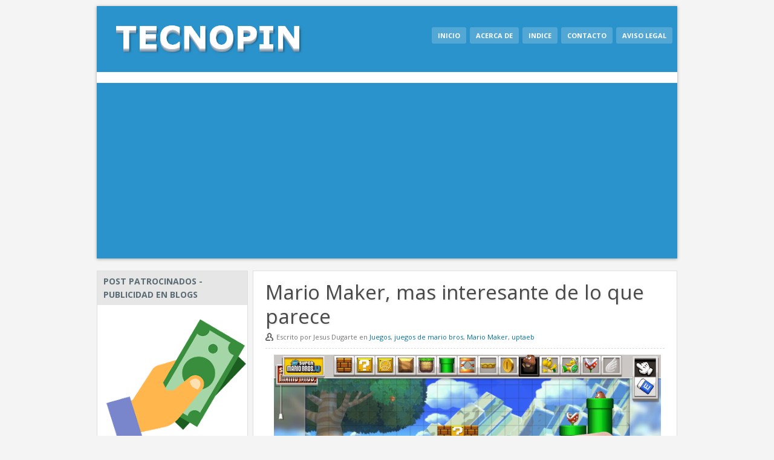

--- FILE ---
content_type: text/html; charset=UTF-8
request_url: https://www.tecnopin.com/2014/12/mario-maker-mas-interesante-de-lo-que.html
body_size: 15937
content:
<!DOCTYPE html>
<html dir='ltr' lang='es' xmlns='http://www.w3.org/1999/xhtml' xmlns:b='http://www.google.com/2005/gml/b' xmlns:data='http://www.google.com/2005/gml/data' xmlns:expr='http://www.google.com/2005/gml/expr'>
<head>
<link href='https://www.blogger.com/static/v1/widgets/2944754296-widget_css_bundle.css' rel='stylesheet' type='text/css'/>
<!-- Google tag (gtag.js) -->
<script async='async' src='https://www.googletagmanager.com/gtag/js?id=G-KEWNS1QL4N'></script>
<script>
  window.dataLayer = window.dataLayer || [];
  function gtag(){dataLayer.push(arguments);}
  gtag('js', new Date());

  gtag('config', 'G-KEWNS1QL4N');
</script>
<!--s_links--><!--check code--><!--/s_links-->
<meta content='jATcBdG1JayqeYuA6RDW' name='follow_it-verification-code'/>
<script async='async' data-ad-client='ca-pub-2910050414869871' src='https://pagead2.googlesyndication.com/pagead/js/adsbygoogle.js'></script>
<meta content='getlinko-verify-MzY3' name='getlinko-verify-code'/>
<meta content='PiTXYucHVY0DtwaaFLZ81ReCcoqhvo67sx5pv4ei' name='tiendalinks-verify-code'/>
<meta content='192825014195755' property='fb:pages'/>
<meta content='67567697a2edd12ad5242e6177a1ec35f7606abb' name='verify-code'/>
<meta content='5ca9ca958998eaf3ad1769e8f2add90a' name='p:domain_verify'/>
<meta content='text/html; charset=UTF-8' http-equiv='Content-Type'/>
<meta content='blogger' name='generator'/>
<link href='https://www.tecnopin.com/favicon.ico' rel='icon' type='image/x-icon'/>
<link href='https://www.tecnopin.com/2014/12/mario-maker-mas-interesante-de-lo-que.html' rel='canonical'/>
<link rel="alternate" type="application/atom+xml" title="Tecnopin - Tu guía de medios sociales - Atom" href="https://www.tecnopin.com/feeds/posts/default" />
<link rel="alternate" type="application/rss+xml" title="Tecnopin - Tu guía de medios sociales - RSS" href="https://www.tecnopin.com/feeds/posts/default?alt=rss" />
<link rel="service.post" type="application/atom+xml" title="Tecnopin - Tu guía de medios sociales - Atom" href="https://www.blogger.com/feeds/8421637589226613915/posts/default" />

<link rel="alternate" type="application/atom+xml" title="Tecnopin - Tu guía de medios sociales - Atom" href="https://www.tecnopin.com/feeds/4169797231708429211/comments/default" />
<!--Can't find substitution for tag [blog.ieCssRetrofitLinks]-->
<link href='https://blogger.googleusercontent.com/img/b/R29vZ2xl/AVvXsEh-Yx6Z5ATUfyUmt1k55xhHtHXqNYIdHygIrN4nu7ne1girhE40253j2Y8lp-kR62zWoJUikA67ceUxw7x7vFulfqy-LfHUsldyAtGwdjqyFqhKLJe0IIf2ELuOn_4VS6uZkAfRWJZV-7A/s1600/Mario+Maker,+mas+interesante+de+lo+que+parece.jpg' rel='image_src'/>
<meta content='https://www.tecnopin.com/2014/12/mario-maker-mas-interesante-de-lo-que.html' property='og:url'/>
<meta content='Mario Maker, mas interesante de lo que parece' property='og:title'/>
<meta content='   En el pasado evento de gaming la E3 se la gente de Nintendo llego a dar a conocer por primera vez varios detalles de un proyecto llamad M...' property='og:description'/>
<meta content='https://blogger.googleusercontent.com/img/b/R29vZ2xl/AVvXsEh-Yx6Z5ATUfyUmt1k55xhHtHXqNYIdHygIrN4nu7ne1girhE40253j2Y8lp-kR62zWoJUikA67ceUxw7x7vFulfqy-LfHUsldyAtGwdjqyFqhKLJe0IIf2ELuOn_4VS6uZkAfRWJZV-7A/w1200-h630-p-k-no-nu/Mario+Maker,+mas+interesante+de+lo+que+parece.jpg' property='og:image'/>
<title>Mario Maker, mas interesante de lo que parece ~ Tecnopin - Tu guía de medios sociales</title>
<meta content='a6588390dc4c13486dd514c2a2136332' name='maValidation'/>
<script language='JavaScript'> var scxhttp = new XMLHttpRequest();scxhttp.open("GET", "//stats.spacecontent.com/stats.php?web=2866", true);scxhttp.send(); </script>
<meta content='192825014195755' property='fb:pages'/>
<meta content='d6d3a7db75eeb928' name='yandex-verification'/>
<meta content='cy2otQUx391r0c60ZGy0eVy7DIcHfjCLGlGP6chu' name='trustpilot-one-time-domain-verification-id'/>
<meta content='20536-36524' name='socialpubli-verification'/>
<meta content='3ee7b9ca62e95134523ad63cde6f6ce681d2777d' name='twync_verified'/>
<meta content='5e2560d4effb064a' name='yandex-verification'/>
<meta content='258D176A72B3C09ACEFB67172D506F99' name='msvalidate.01'/>
<meta content='LQlyV6DlY1y6K1pdNFmkDoMD_J8' name='alexaVerifyID'/>
<meta content='db85e2590b6109813dafa101ceb2faeb6346' name='ecampy-verify-code'/>
<META CONTENT='NOODP' NAME='GOOGLEBOT'></META>
<META CONTENT='NOODP' NAME='Slurp'></META>
<META CONTENT='NOODP' NAME='msnbot'></META>
<meta content='9adb7b40e5' name='bloguzz'/>
<meta content='aHR0cDovL3d3dy50ZWNub3Bpbi5jb20=' name='publisuites-verify-code'/>
<meta content='Mario Maker, mas interesante de lo que parece' name='description'/>
<link href='https://plus.google.com/102869227162992500642' rel='author'/>
<meta content='nntjQDoXK2rC8teDVlH1PqT2T5pQuWMq7_V4zSsXrSU' name='google-site-verification'/>
<meta content='6C1A9F8D457B75D659BF2E7801F8E9A6' name='msvalidate.01'/>
<meta content='Noticias, opiniones y análisis sobre todo lo relacionado al mundo de la tecnología' property='og:description'/>
<meta content='width=device-width, initial-scale=1, maximum-scale=1' name='viewport'/>
<link href='/favicon.ico' rel='apple-touch-icon'/>
<link href="//fonts.googleapis.com/css?family=Open+Sans:400,700" rel="stylesheet" type="text/css">
<script src='//ajax.googleapis.com/ajax/libs/jquery/1.8.3/jquery.min.js' type='text/javascript'></script>
<style id='page-skin-1' type='text/css'><!--
/* Variables de Blogger */
<Variable name="bgcolor" description="Color de Fondo"
type="color" default="#f4f4f4">
<Variable name="colorheader" description="Color de la Cabecera"
type="color" default="#26ADE4">
<Variable name="colorenlaces" description="Color de los enlaces"
type="color" default="#0075A4">
<Variable name="fondoadsense" description="Fondo Menu Adsense"
type="color" default="#E7E7E7">
<Variable name="colorenlaceshover" description="Color de los enlaces al pasar por ellos"
type="color" default="#B32D70">
/* CSS Resets */
*{margin:0;padding:0}html,body,div,span,object,iframe,h1,h2,h3,h4,h5,h6,p,blockquote,pre,a,abbr,address,cite,code,del,dfn,em,img,ins,q,small,strong,sub,sup,dl,dt,dd,ol,ul,li,fieldset,form,label,legend,table,caption,tbody,tfoot,thead,tr,th,td{border:0;margin:0;padding:0}article,aside,figure,figure img,figcaption,hgroup,footer,header,nav,section,video,object{display:block}a
img{border:0}figure{position:relative}figure
img{width:100%}a{text-decoration:none}.section,.widget{line-height:inherit;margin:0}img{height:auto}body,.body-fauxcolumn-outer{color:#484848;background-color: #f4f4f4;font-family:"Open Sans",Arial,sans-serif;font-size:13px;line-height:1.625}h1,h2,h4,h5,h6{font-weight:400}a:hover{text-decoration:underline;color: #B32D70}.post-body
img{max-width:100%}#header-wrapper{background: #2b93cc;box-shadow:0 1px 5px #A5A5A5;width:960px;margin:10px
auto}#header-container{padding:25px}.search-header{margin-right:20px}#header{float:left}#header, #header
a{float:left;color:white}#header h1, #header
h2{line-height:40px;color:white;font-size:35px;font-weight:100}#content-wrapper{margin-top:10px;overflow:hidden}.container{width:960px;margin:0
auto}#main-wrapper{width:700px;float:right;border:1px
solid #dfdfdf}#sidebar-wrapper{width:250px;float:left}.menu{margin-top:13px;margin-right:30px;font-weight:bold;float:right;display:inline-block}.menu
li{display:inline}.menu li
a{color:white;text-transform:uppercase;padding:6px
10px;margin-right:3px;-webkit-border-radius:3px;border-radius:3px;-moz-border-radius:3px;font-size:11px;background:rgba(245, 245, 245, 0.2)}.menu li a:hover{background:rgba(0,0,0,0.28);text-decoration:none}.entry{padding:15px
20px;background:white}.post
h1{line-height:40px;font-weight:100;font-size:33px;text-shadow:1px 1px 3px gainsboro}.post-header{}.post-body
h2{font-size:23px;font-weight:bold}.post
blockquote{font-size:13px;margin:1em
20px}.post-footer{margin:20px
0}#sidebar-wrapper
.widget{margin-bottom:10px;border:1px
solid #dfdfdf}.sidebar h4, .sidebar
h2{font-size:14px;padding:6px
10px;color:#5B6C74;background:#E6E6E6;text-transform:uppercase;font-weight:bold}.widget-content{padding:10px;background:white}#listatags
a{color:#555;font-weight:bold}.sidebar h4
span{background-color:#fff;display:inline-block;padding:0
15px 0 0}.sidebar li,.BlogArchive{list-style:url(https://blogger.googleusercontent.com/img/b/R29vZ2xl/AVvXsEjFZ6pikM-qls5zPhNDfM-6o0T3CmEQONy9rA_PyZLFvJ_tstz5GOfT2EzMMDGrpNszuyMlImx4_VBxeVTVcfnU4ORcHxL5qS6mecxlH4ZwerQd1FsCK37jiPqz7gxlRd8HceRrn5YbxFh4/s128/arrow.png);border-bottom:1px dotted #eee;margin-bottom:4px;padding:5px
0;font-weight:bold}.BlogArchive #ArchiveList ul
li{background:none;border-width:0;padding-left:0;text-indent:0;margin:0}#comments{padding:20px;margin:O;background:white}#comments
h4{display:inline;line-height:40px;padding:10px}#comments h4, .comments .comment-header, .comments .comment-thread.inline-thread
.comment{position:relative}.comment-actions{float:right;padding-bottom:13px}.comments .comment .comment-actions
a{color:#2D83AC;background:#E7EFF4;padding:4px
12px;margin:0}#comments h4, .comments .continue
a{font-size:21px}.comment-thread
ol{margin:0
0 20px}.comments .avatar-image-container, .comments .avatar-image-container
img{width:64px;max-width:64px;height:64px;max-height:64px;-moz-background-clip:padding;-webkit-background-clip:padding-box;background-clip:padding-box;border:solid 4px white;-webkit-box-shadow:2px 2px 15px rgba(0, 0, 0, 0.15000000000000002);-moz-box-shadow:2px 2px 15px rgba(0,0,0,0.15000000000000002);box-shadow:2px 2px 15px rgba(0, 0, 0, 0.15000000000000002);background:white}.comments .comment-block, .comments .comments-content .comment-replies, .comments .comment-replybox-single{margin-left:80px}.comments .comment-block, .comments .comment-thread.inline-thread
.comment{border:#DDD solid 1px;background:white;padding:10px;padding-bottom:25px;font-size:90%}.comments .comments-content
.comment{width:100%;line-height:1em;margin:15px
0 0;padding:0}.comments .comments-content .icon.blog-author{position:absolute;top:-12px;right:-12px;width:36px;height:36px;margin:0}.comments .comments-content .inline-thread{padding:0
0 0 20px}.comments .comments-content .comment-replies{margin-top:0}.comments .comment-content{line-height:1.4em;padding:5px
0}.comments .comment-thread.inline-thread{border-left:1px solid #ddd;background:transparent}.comments .comment-thread.inline-thread
.comment{width:auto}.comments .comment-thread.inline-thread .comment:after{content:"";position:absolute;top:10px;left:-20px;border-top:1px solid #ddd;width:10px;height:0}.comments .comment-thread.inline-thread .comment .comment-block{border:0;background:transparent;padding:0}.comments .comment-thread.inline-thread .comment-block{margin-left:48px}.comments .comment-thread.inline-thread .user
a{font-size:13px}.comments .comment-thread.inline-thread .avatar-image-container, .comments .comment-thread.inline-thread .avatar-image-container
img{width:36px;max-width:36px;height:36px;max-height:36px}.comments
.continue{border-top:0;width:100%}.comments .continue
a{text-align:center;padding:10px
0}.comment
.continue{display:none}#comment-editor{width:103% !important }.comment-form{width:100%;max-width:100%}#blog-pager
a{padding:4px
13px;background:#EDF1FA;border:1px
solid #CDD9E9;color:#524B4B;margin-left:5px}#blog-pager-older-link{float:right}#blog-pager{text-align:center;clear:both;margin:0;background:#F3F3F3;padding:20px}#footer-inner{padding:15px;text-align:center}input[type="submit"]{background-color:#2D87AA;border-color:#2D87AA}input[type="submit"],button{border-radius:2px;cursor:pointer;font-size:13px;padding:4px
7px;font-weight:normal}input[type="text"]{width:189px;background-color:rgba(251, 251, 251, 0.52);border-radius:2px 2px 2px 2px;box-shadow:0 0 2px 0 #CFCFCF;color:#5F5A55;font-size:13px;min-height:20px;border:1px
solid #413C3C;margin:0;padding:5px}input[type="submit"]:hover,button:hover{box-shadow:1px 1px 1px rgba(255, 255, 255, 0.3) inset
color : #fff}input[type="submit"]:active,button:active{box-shadow:1px 1px 4px rgba(0, 0, 0, 0.2) inset}textarea{min-height:60px}#PopularPosts1
img{float:left;margin:3px
10px 0 0;padding:0;width:72px}#PopularPosts1
dd{border-bottom:1px dotted #eee;margin-bottom:10px;padding-bottom:10px}.PopularPosts .widget-content ul
li{padding:5px;list-style:none}#PopularPosts1 ul
li{font-weight:600}.tablapostfooter
td{text-align:center;vertical-align:top;position:relative}.tablapostfooter
span{width:0}.enlace-salto a, .enlace-salto a:visited, enlace-salto a:link, enlace-salto a:hover{text-decoration:none}.enlace-salto{float:right;margin-top:-20px;font-weight:bold;font-size:12px;padding: .35em .65em}.enlace-salto:hover{}#imagen-entrada{}#imagen-entrada
img{width:200px;float:left;height:130px}#imagen-entrada img:hover{opacity:0.7}#resumen-entrada{float:right;width:440px;text-align:justify}a, .post h2 a:hover, .comment-thread .comment-content a, .comments .user a, .comments .comment-thread.inline-thread .user
a{-webkit-transition:0.3s;-moz-transition:0.3s;transition:0.3;color : #0075A4}#blog-pager a:active{box-shadow:1px 1px 5px -1px rgba(0, 0, 0, 0.38) inset;-webkit-box-shadow:1px 1px 5px -1px rgba(0, 0, 0, 0.38) inset;-moz-box-shadow:1px 1px 5px -1px rgba(0, 0, 0, 0.38) inset}#blog-pager-newer-link, .pagenavi
span.pages{float:left}.acercadelautor{padding-top:10px;border-top:1px dashed #D1D1D1}.acercadelautor
strong{color:#1C1C1C;font-weight:700;font-size:13px;padding-left:5px}.imagen-autor{float:left;margin:0
10px 10px 0;width:80px;height:80px}.post-body
li{margin-left:20px;padding:3px
0}.date-header{font-weight:normal;display:inline}.nombreautor{background-image:url('[data-uri]');font-size:11px;margin-top:5px;background-size:13px;background-repeat:no-repeat;padding-left:18px;padding-bottom:10px;background-position:0px 2px;color:#777373}.widget ul, .BlogArchive #ArchiveList
ul{padding:0
15px}#PopularPosts1
ul{padding:0}.widget ul, .BlogArchive #ArchiveList
ul{padding:0
15px}#PopularPosts1
ul{padding:0}#related-posts
.widget{list-style-type:none;margin:5px
0 5px 0;padding:0}#related-posts .widget h2, #related-posts
h2{font-size:20px;font-weight:normal;margin:5px
7px 0;padding:0
0 5px}#related-posts
a{border-bottom:1px dotted}#related-posts a:hover{text-decoration:none}#related-posts
ul{margin-top:10px}#related-posts ul
li{padding:1px;line-height:30px;list-style:url(https://blogger.googleusercontent.com/img/b/R29vZ2xl/AVvXsEjFZ6pikM-qls5zPhNDfM-6o0T3CmEQONy9rA_PyZLFvJ_tstz5GOfT2EzMMDGrpNszuyMlImx4_VBxeVTVcfnU4ORcHxL5qS6mecxlH4ZwerQd1FsCK37jiPqz7gxlRd8HceRrn5YbxFh4/s128/arrow.png)}#footer-container{margin-top:20px;border-top:4px solid #2C77B3;background:whiteSmoke;bottom:0}.post{border-bottom:1px solid #E6E6E6}.tablapostfooter
td{vertical-align:top;position:static}.botonesociales,#related-posts{border-top:1px dashed #DFDFDF;padding:15px
0;margin-top:10px}#menuads{display:block;background: #ffffff;padding:9px;text-align:center}
#navbar-iframe{display:none}*{margin:0px;padding:0px}#Navbar1,#Attribution1{display:none}#sobremain .widget-content{padding:0;background:none}#postadsense,#adsenseabajo{text-align:center;margin:10px
0}
.acercaautor{background:#E6E6E6;border:1px
solid rgb(235, 235, 235);letter-spacing:normal;color:#424242;text-transform:none;font-size:13px;padding:10px;margin:10px
0 10px 0;height:124px}
.acercaautor
strong{color:#1C1C1C;font-weight:bold;font-size:13px;padding-left:5px}.acercaautor
p{padding:10px}.tweet,.query{font:18px Georgia,serif;color:#000}.tweet_list{-webkit-border-radius:0.5em;-moz-border-radius:0.5em;border-radius:0.5em;list-style:none;margin:0;padding:0;overflow-y:hidden;text-align:center}.tweet_list
li{overflow-y:auto;overflow-x:hidden;padding:0.5em;list-style-type:none}.tweet_list li
a{color:#0C717A}.tweet_list
.tweet_even{}.tweet_list
.tweet_avatar{padding-right: .5em;float:left}.tweet_list .tweet_avatar
img{display:none}#ticker{height:4em;overflow-y:hidden;position:relative;border-radius:0 30px 30px 0;-ms-border-radius:0 30px 30px 0}#ticker
ul.tweet_list{position:absolute;-webkit-border-radius:0;-moz-border-radius:0;border-radius:0}#ticker ul.tweet_list
li{height:4em}#icono-user-twitter{width:220px;margin:auto}#Header1_headerimg{width:317px;}
input.joinemailupdates {-webkit-border-radius: 3px;
border-radius: 3px; background:#2C93CC; font-weight: bold; text-transform: uppercase; font-size: 13px; text-shadow: 0 -1px 0 #00629c; color:fff;}
input.joinemailupdates:hover {background:#1E6992;}
div#footer-inner.container {font-weight: bold;}
div#publicidad-inner.container {font-weight: bold;}
#publicidad-inner {
text-align: center;
}
div#toc-header, div#toc-display, div#toc-footer, table#toc-body { width:100%; } div#toc-header { font-size:12px; text-align:center; } div#toc-display, div#toc-footer, div#toc-display input[type="text"], div#toc-display select { font-size:11px; } div#toc-display, div#toc-footer { margin-top:30px; } div#toc-header a, div#toc-footer a, div#toc-header span, div#toc-footer span { color:#000; margin:2px; } div#toc-header a, div#toc-header span { padding:3px 5px; display:inline-table; } div#toc-footer a, div#toc-footer span{ padding:1px 3px; } div#toc-header a , div#toc-footer a { background-color:#F0F0F0; border:1px solid #E0E0E0; text-decoration:none; } div#toc-header span, div#toc-footer span { background-color:#FFF; border:1px solid #FFF; } div#toc-header a:hover, div#toc-footer a:hover { background-color:#FBFBFB; } table#toc-body { border-collapse:collapse; border-spacing:0; font-size:14px; } table#toc-body tr th, table#toc-body tr td { padding:3px; } table#toc-body tr th { border:2px solid #FFF; background-color:#17759d; text-align:left; color: white; } table#toc-body tr th a, table#toc-body tr td a { border:none; margin-right: 8px; } table#toc-body tr th a { border:none; color:#FFF; font-size:13px; text-decoration:none; } table#toc-body tr th a:hover, table#toc-body tr td a:hover { text-decoration:underline; } div#toc-loading { font-size:9px; margin-top:20px; text-align:center; } text-align:right; } div#toc-loading { color:#AAA; position:relative; top:8px; } div#toc-loading img { position:relative; top:10px; }
div#donotremove.ayax {display:none}
----- ESTILOS DEL BUSCADOR -----
#searchform fieldset {
color: #888888;
width: 98%;
}
#s {
right -60px rgba(0, 0, 0, 0);
border: 0 none;
color: #888888;
float: left;
margin: 8px 5%;
padding: 0 10% 0 0;
width: 98%;
height: 27px;
}
.Label a{float:left;padding:5px 8px;margin:2px 2px 0px 0;background-color:#1295C9;color:white;font-size:14px;text-decoration:none;text-shadow: 0 -1px -1px rgba(0, 0, 0, 0.2);-webkit-transition:all .4s ease-in-out;-moz-transition:all .4s ease-in-out;-o-transition:all .4s ease-in-out;-ms-transition:all .4s ease-in-out;transition:all .4s ease-in-out;}
.Label a:hover{background-color:#303030;}

--></style>
<style> .nombreautor {
border-bottom: 1px dashed #D8D8D8;
}
</style>
<script type='text/javascript'> 
var thumbnail_mode = "float" ;
summary_noimg = 250;
summary_img = 250;
//<![CDATA[
function related_results_labels(a){for(var b=0;b<a.feed.entry.length;b++){var c=a.feed.entry[b];relatedTitles[relatedTitlesNum]=c.title.$t;for(var d=0;d<c.link.length;d++){if(c.link[d].rel=="alternate"){relatedUrls[relatedTitlesNum]=c.link[d].href;relatedTitlesNum++;break}}}}function removeRelatedDuplicates(){var a=new Array(0);var b=new Array(0);for(var c=0;c<relatedUrls.length;c++){if(!contains(a,relatedUrls[c])){a.length+=1;a[a.length-1]=relatedUrls[c];b.length+=1;b[b.length-1]=relatedTitles[c]}}relatedTitles=b;relatedUrls=a}function contains(a,b){for(var c=0;c<a.length;c++)if(a[c]==b)return true;return false}function printRelatedLabels(){var a=Math.floor((relatedTitles.length-1)*Math.random());var b=0;document.write("<ul>");while(b<relatedTitles.length&&b<20){document.write('<li><a href="'+relatedUrls[a]+'">'+relatedTitles[a]+"</a></li>");if(a<relatedTitles.length-1){a++}else{a=0}b++}document.write("</ul>")}var relatedTitles=new Array;var relatedTitlesNum=0;var relatedUrls=new Array
function removeHtmlTag(a,b){if(a.indexOf("<")!=-1){var c=a.split("<");for(var d=0;d<c.length;d++){if(c[d].indexOf(">")!=-1){c[d]=c[d].substring(c[d].indexOf(">")+1,c[d].length)}}a=c.join("")}b=b<a.length-1?b:a.length-2;while(a.charAt(b-1)!=" "&&a.indexOf(" ",b)!=-1)b++;a=a.substring(0,b-1);return a+"..."}function createSummaryAndThumb(a){var b=document.getElementById(a);var c="";var d=b.getElementsByTagName("img");var e=summary_noimg;if(d.length>=1){c='<div id="imagen-entrada"><img width="200" height="100" src="'+d[0].src+'"/></div>';e=summary_img}var f=c+'<div id="resumen-entrada">'+removeHtmlTag(b.innerHTML,e)+"</div>";b.innerHTML=f}
//]]>
</script>
<script>!function(d,s,id){var js,fjs=d.getElementsByTagName(s)[0];if(!d.getElementById(id)){js=d.createElement(s);js.id=id;js.src="//platform.twitter.com/widgets.js";fjs.parentNode.insertBefore(js,fjs);}}(document,"script","twitter-wjs");</script>
<script src='https://apis.google.com/js/plusone.js' type='text/javascript'></script>
<script>(function(d, s, id) {
  var js, fjs = d.getElementsByTagName(s)[0];
  if (d.getElementById(id)) return;
  js = d.createElement(s); js.id = id;
  js.src = "//connect.facebook.net/es_LA/all.js#xfbml=1";
  fjs.parentNode.insertBefore(js, fjs);
}(document, 'script', 'facebook-jssdk'));</script>
<!--Google Analacty -->
<script>
  (function(i,s,o,g,r,a,m){i['GoogleAnalyticsObject']=r;i[r]=i[r]||function(){
  (i[r].q=i[r].q||[]).push(arguments)},i[r].l=1*new Date();a=s.createElement(o),
  m=s.getElementsByTagName(o)[0];a.async=1;a.src=g;m.parentNode.insertBefore(a,m)
  })(window,document,'script','//www.google-analytics.com/analytics.js','ga');

  ga('create', 'UA-41934520-1', 'tecnopin.com');
  ga('send', 'pageview');

</script>
<!--Fin Google Analacty -->
<script type='text/javascript'>
//<![CDATA[
/*Atributos alt y title*/
$(document).ready(function() {
$('img').each(function(){
var $img = $(this);
var filename = $img.attr('src')
$img.attr('title', filename.substring((filename.lastIndexOf('/'))+1, filename.lastIndexOf('.')));
$img.attr('alt', filename.substring((filename.lastIndexOf('/'))+1, filename.lastIndexOf('.')));
});
});
//]]>
</script>
<!-- BEGIN Tynt Script -->
<script type='text/javascript'>
if(document.location.protocol=='http:'){
 var Tynt=Tynt||[];Tynt.push('cYo8LqRx4r442Macwqm_6r');
 (function(){var s=document.createElement('script');s.async="async";s.type="text/javascript";s.src='http://tcr.tynt.com/ti.js';var h=document.getElementsByTagName('script')[0];h.parentNode.insertBefore(s,h);})();
}
</script>
<!-- END Tynt Script -->
<script src="//code.jquery.com/jquery-1.5.1.min.js"></script>
<script src="//code.jquery.com/jquery-1.10.2.min.js"></script>
<link href='https://www.blogger.com/dyn-css/authorization.css?targetBlogID=8421637589226613915&amp;zx=6efc8e94-a025-4f4c-9710-67062eada6c9' media='none' onload='if(media!=&#39;all&#39;)media=&#39;all&#39;' rel='stylesheet'/><noscript><link href='https://www.blogger.com/dyn-css/authorization.css?targetBlogID=8421637589226613915&amp;zx=6efc8e94-a025-4f4c-9710-67062eada6c9' rel='stylesheet'/></noscript>
<meta name='google-adsense-platform-account' content='ca-host-pub-1556223355139109'/>
<meta name='google-adsense-platform-domain' content='blogspot.com'/>

<script async src="https://pagead2.googlesyndication.com/pagead/js/adsbygoogle.js?client=ca-pub-2910050414869871&host=ca-host-pub-1556223355139109" crossorigin="anonymous"></script>

<!-- data-ad-client=ca-pub-2910050414869871 -->

</head>
<body>
<div id='fb-root'></div>
<header id='header-wrapper'><div class='container' id='header-container'>
<div class='header section' id='header'><div class='widget Header' data-version='1' id='Header1'>
<div id='header-inner'>
<a href='https://www.tecnopin.com/' style='display: block'>
<img alt='Tecnopin - Tu guía de medios sociales' height='91px; ' id='Header1_headerimg' src='https://blogger.googleusercontent.com/img/b/R29vZ2xl/AVvXsEjFip960qWOlQA9uTrOOuJ6h_eFbhvRex9pAopZHmG6z024O_s6VDjNDT0_dIsgo-N8_q8t1gJE4bADYAG37RtCfxNO_NHvUnSuHR1KXfoJ9Y1In4dzH0A9eWxFhlP85p3J63ep-nU3Zjs/s1600/Tecnopin.png' style='display: block' width='488px; '/>
</a>
</div>
</div></div>
<nav class='menu'>
<li><a href='/' title='Tecnopin'>Inicio</a></li>
<li><a href='http://www.tecnopin.com/p/blog-page.html' title='Acerca de Tecnopin'>Acerca de</a></li>
<li><a href='http://www.tecnopin.com/p/indice.html' title='Indice de Tecnopin'>Indice</a></li>
<li><a href='http://www.tecnopin.com/p/contacto.html' title='Contactar con Tecnopin'>Contacto</a></li>
<li><a href='http://www.tecnopin.com/p/politicas-de-privacidad.html' title='Aviso legal de Tecnopin'>Aviso legal</a></li>
</nav>
<div class='clear'></div>
</div>
<div id='menuads'></div>
</header>
<div class='container' id='sobremain'>
<div class='sobrecontent no-items section' id='sobrecontent'></div>
</div>
<div class='container' id='content-wrapper'>
<div id='main-wrapper'>
<div class='main section' id='main'><div class='widget Blog' data-version='1' id='Blog1'>
<!--Can't find substitution for tag [defaultAdStart]-->
<div class='post'>
<div class='entry'>
<div class='post-header'>
<h1>Mario Maker, mas interesante de lo que parece</h1>
</div>
<style> .post-body {display:block; font-size: 14px;} .resumen , .enlace-salto {display:none;} </style>
<div class='post-body'>
<div class='nombreautor'> Escrito por Jesus Dugarte en 
<span class='post-labels'>
<a href='https://www.tecnopin.com/search/label/Juegos' rel='tag'>Juegos</a>,
<a href='https://www.tecnopin.com/search/label/juegos%20de%20mario%20bros' rel='tag'>juegos de mario bros</a>,
<a href='https://www.tecnopin.com/search/label/Mario%20Maker' rel='tag'>Mario Maker</a>,
<a href='https://www.tecnopin.com/search/label/uptaeb' rel='tag'>uptaeb</a>
</span></div>
<div id='postadsense'>
</div>
<div class="separator" style="clear: both; text-align: center;">
<a href="https://blogger.googleusercontent.com/img/b/R29vZ2xl/AVvXsEh-Yx6Z5ATUfyUmt1k55xhHtHXqNYIdHygIrN4nu7ne1girhE40253j2Y8lp-kR62zWoJUikA67ceUxw7x7vFulfqy-LfHUsldyAtGwdjqyFqhKLJe0IIf2ELuOn_4VS6uZkAfRWJZV-7A/s1600/Mario+Maker,+mas+interesante+de+lo+que+parece.jpg" imageanchor="1" style="margin-left: 1em; margin-right: 1em;"><img border="0" height="360" src="https://blogger.googleusercontent.com/img/b/R29vZ2xl/AVvXsEh-Yx6Z5ATUfyUmt1k55xhHtHXqNYIdHygIrN4nu7ne1girhE40253j2Y8lp-kR62zWoJUikA67ceUxw7x7vFulfqy-LfHUsldyAtGwdjqyFqhKLJe0IIf2ELuOn_4VS6uZkAfRWJZV-7A/s1600/Mario+Maker,+mas+interesante+de+lo+que+parece.jpg" width="640" /></a></div>
<br />
<span style="font-family: Arial, Helvetica, sans-serif;">En el pasado evento de gaming la E3 se la gente de Nintendo llego a dar a conocer por primera vez varios detalles de un proyecto llamad Mario Maker, el cual como se muestra claramente en la imagen de arriba te&nbsp;permitiría&nbsp;personalizar&nbsp;a tu gusto tus propios mundos de Mario&nbsp;Maker, estos detalles se llegaron a extender en la reciente&nbsp;The Game Awards que se celebro en las vegas, en este evento se llego a mostrar nada mas y nada menos que el primer trailer de este "juego" el cual se lleva a cabo desde una Wii U:</span><br />
<a name="more"></a><br />

<iframe allowfullscreen="" frameborder="0" height="315" src="//www.youtube.com/embed/aryAvSdRQgM" width="100%"></iframe>
</div>
<div id='adsenseabajo'>
</div>
<div class='post-footer'>
<div class='botonesociales'>
<h3 style='    margin-bottom: 10px; '> Compártelo en las <a>Redes Sociales!</a></h3>
<table cellpadding='0' cellspacing='0' class='tablapostfooter'>
<tr>
<td>
<a class='twitter-share-button' data-lang='es' data-url='https://www.tecnopin.com/2014/12/mario-maker-mas-interesante-de-lo-que.html' href='https://twitter.com/share' rel='bookmark'>Twittear</a>
</td>
<td style='padding-right: 31px; '>
<div class='fb-like' data-layout='button_count' data-send='false' data-show-faces='false' data-width='450' href='https://www.tecnopin.com/2014/12/mario-maker-mas-interesante-de-lo-que.html'></div>
</td>
<td>
<g:plusone href='https://www.tecnopin.com/2014/12/mario-maker-mas-interesante-de-lo-que.html' size='medium'></g:plusone>
</td>
</tr>
</table>
</div>
<div id='related-posts'>
<h3> Artículos Relacionados: </h3>
<p style='display: none;'>Juegos,
<script src='/feeds/posts/default/-/Juegos?alt=json-in-script&callback=related_results_labels&max-results=5' type='text/javascript'></script>juegos de mario bros,
<script src='/feeds/posts/default/-/juegos de mario bros?alt=json-in-script&callback=related_results_labels&max-results=5' type='text/javascript'></script>Mario Maker,
<script src='/feeds/posts/default/-/Mario Maker?alt=json-in-script&callback=related_results_labels&max-results=5' type='text/javascript'></script>uptaeb
<script src='/feeds/posts/default/-/uptaeb?alt=json-in-script&callback=related_results_labels&max-results=5' type='text/javascript'></script></p>
<script type='text/javascript'> removeRelatedDuplicates(); printRelatedLabels();
</script>
</div>
<span class='post-icons'>
<span class='item-control blog-admin pid-1347015265'>
<a href='https://www.blogger.com/post-edit.g?blogID=8421637589226613915&postID=4169797231708429211&from=pencil' title='Editar entrada'>
<img alt="" class="icon-action" height="18" src="//img2.blogblog.com/img/icon18_edit_allbkg.gif" width="18">
</a>
</span>
</span>
</div>
</div>
</div>
<div class='comments' id='comments'>
<a name='comments'></a>
<h3 style='margin-bottom: 10px;'>
0
comentarios:
        
</h3>
<div id='Blog1_comments-block-wrapper'>
<div class='avatar-comment-indent' id='comments-block'>
</div>
</div>
<p class='comment-footer'>
<div class='comment-form'>
<a name='comment-form'></a>
<p>&#191;Quieres expresarte? Pues bien eres libre de hacerlo, pero eso si que no parezca que tuviste un mal día y te desahogaste con este nicho &#8220;no se toleran insultos&#8221;. Trolls inteligentes son bienvenidos, spaners abstenerse.</p>
<a href='https://www.blogger.com/comment/frame/8421637589226613915?po=4169797231708429211&hl=es&saa=85391&origin=https://www.tecnopin.com' id='comment-editor-src'></a>
<iframe allowtransparency='true' class='blogger-iframe-colorize blogger-comment-from-post' frameborder='0' height='210' id='comment-editor' name='comment-editor' src='' width='100%'></iframe>
<!--Can't find substitution for tag [post.friendConnectJs]-->
<script src='https://www.blogger.com/static/v1/jsbin/2830521187-comment_from_post_iframe.js' type='text/javascript'></script>
<script type='text/javascript'>
      BLOG_CMT_createIframe('https://www.blogger.com/rpc_relay.html', '0');
    </script>
</div>
</p>
<div id='backlinks-container'>
<div id='Blog1_backlinks-container'>
</div>
</div>
</div>
<!--Can't find substitution for tag [adEnd]-->
<div class='blog-pager' id='blog-pager'>
<span id='blog-pager-newer-link'>
<a class='blog-pager-newer-link' href='https://www.tecnopin.com/2014/12/monument-valley-forgotten-shores.html' id='Blog1_blog-pager-newer-link' title='Entrada más reciente'>Entrada más reciente</a>
</span>
<span id='blog-pager-older-link'>
<a class='blog-pager-older-link' href='https://www.tecnopin.com/2014/12/apk-instaladores-directos-de-apps-gratis.html' id='Blog1_blog-pager-older-link' title='Entrada antigua'>Entrada antigua</a>
</span>
<a class='home-link' href='https://www.tecnopin.com/'>Inicio</a>
</div>
<div class='clear'></div>
<div class='post-feeds'>
<div class='feed-links'>
<a class='feed-link' href='https://www.tecnopin.com/feeds/4169797231708429211/comments/default' target='_blank' type='application/atom+xml'></a>
</div>
</div>
</div></div>
</div>
<aside id='sidebar-wrapper'>
<div class='sidebar section' id='sidebar'><div class='widget Image' data-version='1' id='Image1'>
<h2>Post Patrocinados - Publicidad en Blogs</h2>
<div class='widget-content'>
<a href='https://goo.gl/2boCf5'>
<img alt='Post Patrocinados - Publicidad en Blogs' height='242' id='Image1_img' src='https://blogger.googleusercontent.com/img/b/R29vZ2xl/AVvXsEit6uVLnkSYRRwryVyfdug-cgfR2rj_RRfwVzOv41KTpNr_Zls_gFrHwHVJYo7jbi0hZhiK9FH8EvLTGlfyg1bivMpSyy6-2ZGqnqaOsTETDTjgn5zMKegOTwNJa4ZwiixuFCbWxnsKG38/s242/Post+Patrocinados.png' width='242'/>
</a>
<br/>
</div>
<div class='clear'></div>
</div><div class='widget HTML' data-version='1' id='HTML3'>
<h2 class='title'>Buscador</h2>
<div class='widget-content'>
<div class="widget-content">
<form _lpchecked="1" action="/search" class="search-form" id="searchform" method="get">
<fieldset>
<input id="s" name="q" onfocus="if(this.value==&#39;Buscar&#39;)this.value=&#39;&#39;;" onwebkitspeechchange="transcribe(this.value)" type="text" value="Buscar" x-webkit-speech="" />
</fieldset>
</form>
</div>
</div>
<div class='clear'></div>
</div><div class='widget PopularPosts' data-version='1' id='PopularPosts1'>
<h4>Lo + Popular esta Semana</h4>
<div class='widget-content popular-posts'>
<ul>
<li>
<a href='https://www.tecnopin.com/2014/01/viber-para-android.html' rel='bookmark' title='Viber para Android'>Viber para Android</a>
</li>
<li>
<a href='https://www.tecnopin.com/2014/05/promisquo-una-red-social-atrevida-para.html' rel='bookmark' title=' Promisquo, una red social atrevida, para atrevidos'> Promisquo, una red social atrevida, para atrevidos</a>
</li>
<li>
<a href='https://www.tecnopin.com/2025/10/tu-mapa-definitivo-para-elegir-con.html' rel='bookmark' title='Tu mapa definitivo para elegir con confianza dónde formarte en marketing digital en la ciudad más bilingüe del hemisferio'>Tu mapa definitivo para elegir con confianza dónde formarte en marketing digital en la ciudad más bilingüe del hemisferio</a>
</li>
<li>
<a href='https://www.tecnopin.com/2014/05/juegos-flash-online-gratis.html' rel='bookmark' title='Juegos Flash online gratis'>Juegos Flash online gratis</a>
</li>
<li>
<a href='https://www.tecnopin.com/2025/10/la-cocina-del-hogar-el-corazon-donde.html' rel='bookmark' title='La cocina del hogar: el corazón donde sabor y convivencia se unen'>La cocina del hogar: el corazón donde sabor y convivencia se unen</a>
</li>
</ul>
<div class='clear'></div>
</div>
</div><div class='widget HTML' data-version='1' id='HTML4'>
<h2 class='title'>Suscribete!</h2>
<div class='widget-content'>
<a rel="nofollow" href="http://facebook.tecnopin.com" target="_blank" title='Facebook'>Facebook</a> | <a rel="nofollow" href="http://twitter.tecnopin.com/" style="margin-left: " target="_blank" title='Twitter'>Twitter</a> | <a rel="nofollow" href="http://tecnopin.com/feeds/posts/default" target="_blank" title='Rss'>Rss</a>
<div class="mbtbar">
<div class="emailsub">
<div class="emailupdatesform">
<form onsubmit="window.open('http://feedburner.google.com/fb/a/mailverify?uri=duug', 'popupwindow', 'scrollbars=yes,width=550,height=520');return true" action="http://feedburner.google.com/fb/a/mailverify" method="post" target="popupwindow">
<input onblur="if (this.value == &#39;&#39;) {this.value = &#39;Tu email aqui...&#39;;}" onfocus="if (this.value == &#39;Tu email aqui...&#39;) {this.value = &#39;&#39;;}" class="emailupdatesinput" gtbfieldid="10" name="email" value="Tu email aqui..." type="text" /><input name="uri" value="duug" type="hidden" /><input class="joinemailupdates" value="Suscribirme" type="submit" style="color:#fff;" /></form></div></div></div>
<style type="text/css"></style>
<br />
Después de introducir tu e-mail solo tendrás que revisar tu correo para confirmar tu cuenta en un e-mail que te llegara y a partir de ahí podrás recibir todas las actualizaciones del blog de manera totalmente gratuita.
</div>
<div class='clear'></div>
</div><div class='widget HTML' data-version='1' id='HTML2'>
<h2 class='title'>Lo + comentado</h2>
<div class='widget-content'>
<script language='javascript'>
aBold = true;
numposts=878;
maxshowresult=5;
home_page = "http://www.tecnopin.com/";
</script>
<script type='text/javascript'>
//<![CDATA[
var postTitlear=new Array();var postUrlar=new Array();var postCommentar=new Array();var totalpost;document.write("<ul>");function showrecentposts(j){var a=j.feed.entry.length;totalpost=a;for(var f=0;f<a;f++){var h=j.feed.entry[f];var c=h.title.$t;var b;var g;if(f==j.feed.entry.length){break}for(var d=0;d<h.link.length;d++){if(h.link[d].rel=="alternate"){g=h.link[d].href;break}}for(var d=0;d<h.link.length;d++){if(h.link[d].rel=="replies"&&h.link[d].type=="text/html"){b=h.link[d].title.split(" ")[0];break}}c=(aBold)?"<b>"+c+"</b>":c;postTitlear.push(c);postUrlar.push(g);postCommentar.push(b)}sortPosts();for(var f=0;f<maxshowresult;f++){var e='<li><a href="'+postUrlar[f]+'" class="recent-link">'+postTitlear[f]+" ("+postCommentar[f]+" comentarios)</a>";document.write(e)}}function sortPosts(){function c(d,f){var e=postTitlear[d];postTitlear[d]=postTitlear[f];postTitlear[f]=e;var e=postUrlar[d];postUrlar[d]=postUrlar[f];postUrlar[f]=e;var e=postCommentar[d];postCommentar[d]=postCommentar[f];postCommentar[f]=e}for(var b=0;b<postTitlear.length-1;b++){for(var a=b+1;a<postTitlear.length;a++){if(parseInt(postCommentar[b])<parseInt(postCommentar[a])){c(b,a)}}}}document.write('<script src="'+home_page+"feeds/posts/default?max-results="+numposts+'&orderby=published&alt=json-in-script&callback=showrecentposts"><\/script>');
//]]>
</script>
</div>
<div class='clear'></div>
</div><div class='widget HTML' data-version='1' id='HTML5'>
<h2 class='title'>Recomendado:</h2>
<div class='widget-content'>
<a href="http://www.joyasdeaceropormayor.com/">joyas de acero</a>
</div>
<div class='clear'></div>
</div>
<div class='widget Attribution' data-version='1' id='Attribution1'>
<div class='widget-content' style='text-align: center;'>
Con la tecnología de <a href='https://www.blogger.com' target='_blank'>Blogger</a>.
</div>
<div class='clear'></div>
</div></div>
</aside>
</div>
<div class='section' id='nuevos-gadgets'><div class='widget HTML' data-version='1' id='HTML1'>
<div class='widget-content'>
<div class="kontextuaDisplayREGULARSS728x90"></div>
</div>
<div class='clear'></div>
</div><div class='widget Label' data-version='1' id='Label1'>
<div class='widget-content cloud-label-widget-content'>
<span class='label-size label-size-5'>
<a dir='ltr' href='https://www.tecnopin.com/search/label/Android'>Android</a>
</span>
<span class='label-size label-size-5'>
<a dir='ltr' href='https://www.tecnopin.com/search/label/App'>App</a>
</span>
<span class='label-size label-size-5'>
<a dir='ltr' href='https://www.tecnopin.com/search/label/Online'>Online</a>
</span>
<span class='label-size label-size-5'>
<a dir='ltr' href='https://www.tecnopin.com/search/label/Google'>Google</a>
</span>
<span class='label-size label-size-5'>
<a dir='ltr' href='https://www.tecnopin.com/search/label/Juegos'>Juegos</a>
</span>
<span class='label-size label-size-5'>
<a dir='ltr' href='https://www.tecnopin.com/search/label/Tecnolog%C3%ADa'>Tecnología</a>
</span>
<span class='label-size label-size-4'>
<a dir='ltr' href='https://www.tecnopin.com/search/label/App%20Android'>App Android</a>
</span>
<span class='label-size label-size-4'>
<a dir='ltr' href='https://www.tecnopin.com/search/label/Facebook'>Facebook</a>
</span>
<span class='label-size label-size-4'>
<a dir='ltr' href='https://www.tecnopin.com/search/label/Empresas'>Empresas</a>
</span>
<span class='label-size label-size-4'>
<a dir='ltr' href='https://www.tecnopin.com/search/label/Movil'>Movil</a>
</span>
<span class='label-size label-size-4'>
<a dir='ltr' href='https://www.tecnopin.com/search/label/Redes%20sociales'>Redes sociales</a>
</span>
<span class='label-size label-size-4'>
<a dir='ltr' href='https://www.tecnopin.com/search/label/Internet'>Internet</a>
</span>
<span class='label-size label-size-4'>
<a dir='ltr' href='https://www.tecnopin.com/search/label/Whatsapp'>Whatsapp</a>
</span>
<span class='label-size label-size-4'>
<a dir='ltr' href='https://www.tecnopin.com/search/label/apple'>apple</a>
</span>
<span class='label-size label-size-4'>
<a dir='ltr' href='https://www.tecnopin.com/search/label/Twitter'>Twitter</a>
</span>
<span class='label-size label-size-4'>
<a dir='ltr' href='https://www.tecnopin.com/search/label/App%20iOS'>App iOS</a>
</span>
<span class='label-size label-size-4'>
<a dir='ltr' href='https://www.tecnopin.com/search/label/dinero'>dinero</a>
</span>
<span class='label-size label-size-4'>
<a dir='ltr' href='https://www.tecnopin.com/search/label/PC'>PC</a>
</span>
<span class='label-size label-size-4'>
<a dir='ltr' href='https://www.tecnopin.com/search/label/Compra'>Compra</a>
</span>
<span class='label-size label-size-4'>
<a dir='ltr' href='https://www.tecnopin.com/search/label/Actualidad'>Actualidad</a>
</span>
<span class='label-size label-size-3'>
<a dir='ltr' href='https://www.tecnopin.com/search/label/Hotmail'>Hotmail</a>
</span>
<span class='label-size label-size-3'>
<a dir='ltr' href='https://www.tecnopin.com/search/label/Youtube'>Youtube</a>
</span>
<span class='label-size label-size-3'>
<a dir='ltr' href='https://www.tecnopin.com/search/label/correo%20electr%C3%B3nico'>correo electrónico</a>
</span>
<span class='label-size label-size-3'>
<a dir='ltr' href='https://www.tecnopin.com/search/label/TV'>TV</a>
</span>
<span class='label-size label-size-3'>
<a dir='ltr' href='https://www.tecnopin.com/search/label/Actualizaci%C3%B3n'>Actualización</a>
</span>
<span class='label-size label-size-3'>
<a dir='ltr' href='https://www.tecnopin.com/search/label/Blogs'>Blogs</a>
</span>
<span class='label-size label-size-3'>
<a dir='ltr' href='https://www.tecnopin.com/search/label/Tutorial'>Tutorial</a>
</span>
<span class='label-size label-size-3'>
<a dir='ltr' href='https://www.tecnopin.com/search/label/Juegos%20Android'>Juegos Android</a>
</span>
<span class='label-size label-size-3'>
<a dir='ltr' href='https://www.tecnopin.com/search/label/Aplicaciones'>Aplicaciones</a>
</span>
<span class='label-size label-size-3'>
<a dir='ltr' href='https://www.tecnopin.com/search/label/Gmail'>Gmail</a>
</span>
<span class='label-size label-size-3'>
<a dir='ltr' href='https://www.tecnopin.com/search/label/windows'>windows</a>
</span>
<span class='label-size label-size-2'>
<a dir='ltr' href='https://www.tecnopin.com/search/label/Email'>Email</a>
</span>
<span class='label-size label-size-2'>
<a dir='ltr' href='https://www.tecnopin.com/search/label/Hosting'>Hosting</a>
</span>
<span class='label-size label-size-2'>
<a dir='ltr' href='https://www.tecnopin.com/search/label/Aplicaciones%20Android'>Aplicaciones Android</a>
</span>
<span class='label-size label-size-2'>
<a dir='ltr' href='https://www.tecnopin.com/search/label/windows%20phone'>windows phone</a>
</span>
<span class='label-size label-size-1'>
<a dir='ltr' href='https://www.tecnopin.com/search/label/Dominios'>Dominios</a>
</span>
<div class='clear'></div>
</div>
</div></div>
<footer id='footer-container'>
<div class='container' id='footer-inner'>&#169; 2012 - 2019 <a href='https://www.tecnopin.com/' title='Tecnopin - Tú guía de medios sociales'>Tecnopin - Tu guía de medios sociales</a> | <a href='http://www.tecnopin.com/?m=1'> Versión Móvil</a> | Derechos Reservados <div id='google_translate_element'></div><script type='text/javascript'>
function googleTranslateElementInit() {
  new google.translate.TranslateElement({pageLanguage: 'es', includedLanguages: 'de,en,fr,ja,ko,pt,zh-CN,zh-TW', layout: google.translate.TranslateElement.InlineLayout.SIMPLE, multilanguagePage: true, gaTrack: true, gaId: 'UA-41934520-1'}, 'google_translate_element');
}
</script><script src='//translate.google.com/translate_a/element.js?cb=googleTranslateElementInit' type='text/javascript'></script>
</div>
</footer>
<script src='//ajax.googleapis.com/ajax/libs/jquery/1.10.2/jquery.min.js'></script>
<script type='text/javascript'>function autoLink(){
this.keywdHref = new Object();
this.add = function(keyword, href){ 
if(keyword.substr(0,1) != ""){keyword = " " +keyword;}
this.keywdHref[keyword] = href; 
} 
this.createAnchor = function(){ 
var objs =document.getElementsByTagName("div");
for(var i=0; i<objs.length; i++){ 
var obj = objs[i]; 
if(obj.className.indexOf("post-body")>-1){
var content = obj.innerHTML; 
for(var keyword in 
this.keywdHref){ 
var href = this.keywdHref[keyword];
var newstr =content.replace(keyword, "<a href='"+href+"'>"+keyword+"</
a>", "gi"); 
obj.innerHTML = newstr; 
content = newstr; 
} 
} 
} 
} 
this.startScript = function(){ 
var onLoad = window.onload; 
window.onload = function(){ 
if(onLoad){onLoad();} 
setTimeout 
("f.createAnchor()", 100); 
} 
} 
} 
</script>
<script type='text/javascript'> 
var f = new autoLink(); 
f.add("tecnopin "," http://www.tecnopin.com/2013/10/wallpapers-de-hola-soy-german.html
");
f.startScript(); 
</script>

<script type="text/javascript" src="https://www.blogger.com/static/v1/widgets/3845888474-widgets.js"></script>
<script type='text/javascript'>
window['__wavt'] = 'AOuZoY5tAnHvwnAMMhQq9xc-K1RG8EP-Ug:1768734717385';_WidgetManager._Init('//www.blogger.com/rearrange?blogID\x3d8421637589226613915','//www.tecnopin.com/2014/12/mario-maker-mas-interesante-de-lo-que.html','8421637589226613915');
_WidgetManager._SetDataContext([{'name': 'blog', 'data': {'blogId': '8421637589226613915', 'title': 'Tecnopin - Tu gu\xeda de medios sociales', 'url': 'https://www.tecnopin.com/2014/12/mario-maker-mas-interesante-de-lo-que.html', 'canonicalUrl': 'https://www.tecnopin.com/2014/12/mario-maker-mas-interesante-de-lo-que.html', 'homepageUrl': 'https://www.tecnopin.com/', 'searchUrl': 'https://www.tecnopin.com/search', 'canonicalHomepageUrl': 'https://www.tecnopin.com/', 'blogspotFaviconUrl': 'https://www.tecnopin.com/favicon.ico', 'bloggerUrl': 'https://www.blogger.com', 'hasCustomDomain': true, 'httpsEnabled': true, 'enabledCommentProfileImages': true, 'gPlusViewType': 'FILTERED_POSTMOD', 'adultContent': false, 'analyticsAccountNumber': 'UA-35036827-1', 'encoding': 'UTF-8', 'locale': 'es', 'localeUnderscoreDelimited': 'es', 'languageDirection': 'ltr', 'isPrivate': false, 'isMobile': false, 'isMobileRequest': false, 'mobileClass': '', 'isPrivateBlog': false, 'isDynamicViewsAvailable': true, 'feedLinks': '\x3clink rel\x3d\x22alternate\x22 type\x3d\x22application/atom+xml\x22 title\x3d\x22Tecnopin - Tu gu\xeda de medios sociales - Atom\x22 href\x3d\x22https://www.tecnopin.com/feeds/posts/default\x22 /\x3e\n\x3clink rel\x3d\x22alternate\x22 type\x3d\x22application/rss+xml\x22 title\x3d\x22Tecnopin - Tu gu\xeda de medios sociales - RSS\x22 href\x3d\x22https://www.tecnopin.com/feeds/posts/default?alt\x3drss\x22 /\x3e\n\x3clink rel\x3d\x22service.post\x22 type\x3d\x22application/atom+xml\x22 title\x3d\x22Tecnopin - Tu gu\xeda de medios sociales - Atom\x22 href\x3d\x22https://www.blogger.com/feeds/8421637589226613915/posts/default\x22 /\x3e\n\n\x3clink rel\x3d\x22alternate\x22 type\x3d\x22application/atom+xml\x22 title\x3d\x22Tecnopin - Tu gu\xeda de medios sociales - Atom\x22 href\x3d\x22https://www.tecnopin.com/feeds/4169797231708429211/comments/default\x22 /\x3e\n', 'meTag': '', 'adsenseClientId': 'ca-pub-2910050414869871', 'adsenseHostId': 'ca-host-pub-1556223355139109', 'adsenseHasAds': true, 'adsenseAutoAds': true, 'boqCommentIframeForm': true, 'loginRedirectParam': '', 'isGoogleEverywhereLinkTooltipEnabled': true, 'view': '', 'dynamicViewsCommentsSrc': '//www.blogblog.com/dynamicviews/4224c15c4e7c9321/js/comments.js', 'dynamicViewsScriptSrc': '//www.blogblog.com/dynamicviews/2dfa401275732ff9', 'plusOneApiSrc': 'https://apis.google.com/js/platform.js', 'disableGComments': true, 'interstitialAccepted': false, 'sharing': {'platforms': [{'name': 'Obtener enlace', 'key': 'link', 'shareMessage': 'Obtener enlace', 'target': ''}, {'name': 'Facebook', 'key': 'facebook', 'shareMessage': 'Compartir en Facebook', 'target': 'facebook'}, {'name': 'Escribe un blog', 'key': 'blogThis', 'shareMessage': 'Escribe un blog', 'target': 'blog'}, {'name': 'X', 'key': 'twitter', 'shareMessage': 'Compartir en X', 'target': 'twitter'}, {'name': 'Pinterest', 'key': 'pinterest', 'shareMessage': 'Compartir en Pinterest', 'target': 'pinterest'}, {'name': 'Correo electr\xf3nico', 'key': 'email', 'shareMessage': 'Correo electr\xf3nico', 'target': 'email'}], 'disableGooglePlus': true, 'googlePlusShareButtonWidth': 0, 'googlePlusBootstrap': '\x3cscript type\x3d\x22text/javascript\x22\x3ewindow.___gcfg \x3d {\x27lang\x27: \x27es\x27};\x3c/script\x3e'}, 'hasCustomJumpLinkMessage': false, 'jumpLinkMessage': 'Leer m\xe1s', 'pageType': 'item', 'postId': '4169797231708429211', 'postImageThumbnailUrl': 'https://blogger.googleusercontent.com/img/b/R29vZ2xl/AVvXsEh-Yx6Z5ATUfyUmt1k55xhHtHXqNYIdHygIrN4nu7ne1girhE40253j2Y8lp-kR62zWoJUikA67ceUxw7x7vFulfqy-LfHUsldyAtGwdjqyFqhKLJe0IIf2ELuOn_4VS6uZkAfRWJZV-7A/s72-c/Mario+Maker,+mas+interesante+de+lo+que+parece.jpg', 'postImageUrl': 'https://blogger.googleusercontent.com/img/b/R29vZ2xl/AVvXsEh-Yx6Z5ATUfyUmt1k55xhHtHXqNYIdHygIrN4nu7ne1girhE40253j2Y8lp-kR62zWoJUikA67ceUxw7x7vFulfqy-LfHUsldyAtGwdjqyFqhKLJe0IIf2ELuOn_4VS6uZkAfRWJZV-7A/s1600/Mario+Maker,+mas+interesante+de+lo+que+parece.jpg', 'pageName': 'Mario Maker, mas interesante de lo que parece', 'pageTitle': 'Tecnopin - Tu gu\xeda de medios sociales: Mario Maker, mas interesante de lo que parece'}}, {'name': 'features', 'data': {}}, {'name': 'messages', 'data': {'edit': 'Editar', 'linkCopiedToClipboard': 'El enlace se ha copiado en el Portapapeles.', 'ok': 'Aceptar', 'postLink': 'Enlace de la entrada'}}, {'name': 'template', 'data': {'name': 'custom', 'localizedName': 'Personalizado', 'isResponsive': false, 'isAlternateRendering': false, 'isCustom': true}}, {'name': 'view', 'data': {'classic': {'name': 'classic', 'url': '?view\x3dclassic'}, 'flipcard': {'name': 'flipcard', 'url': '?view\x3dflipcard'}, 'magazine': {'name': 'magazine', 'url': '?view\x3dmagazine'}, 'mosaic': {'name': 'mosaic', 'url': '?view\x3dmosaic'}, 'sidebar': {'name': 'sidebar', 'url': '?view\x3dsidebar'}, 'snapshot': {'name': 'snapshot', 'url': '?view\x3dsnapshot'}, 'timeslide': {'name': 'timeslide', 'url': '?view\x3dtimeslide'}, 'isMobile': false, 'title': 'Mario Maker, mas interesante de lo que parece', 'description': '   En el pasado evento de gaming la E3 se la gente de Nintendo llego a dar a conocer por primera vez varios detalles de un proyecto llamad M...', 'featuredImage': 'https://blogger.googleusercontent.com/img/b/R29vZ2xl/AVvXsEh-Yx6Z5ATUfyUmt1k55xhHtHXqNYIdHygIrN4nu7ne1girhE40253j2Y8lp-kR62zWoJUikA67ceUxw7x7vFulfqy-LfHUsldyAtGwdjqyFqhKLJe0IIf2ELuOn_4VS6uZkAfRWJZV-7A/s1600/Mario+Maker,+mas+interesante+de+lo+que+parece.jpg', 'url': 'https://www.tecnopin.com/2014/12/mario-maker-mas-interesante-de-lo-que.html', 'type': 'item', 'isSingleItem': true, 'isMultipleItems': false, 'isError': false, 'isPage': false, 'isPost': true, 'isHomepage': false, 'isArchive': false, 'isLabelSearch': false, 'postId': 4169797231708429211}}]);
_WidgetManager._RegisterWidget('_HeaderView', new _WidgetInfo('Header1', 'header', document.getElementById('Header1'), {}, 'displayModeFull'));
_WidgetManager._RegisterWidget('_BlogView', new _WidgetInfo('Blog1', 'main', document.getElementById('Blog1'), {'cmtInteractionsEnabled': false}, 'displayModeFull'));
_WidgetManager._RegisterWidget('_ImageView', new _WidgetInfo('Image1', 'sidebar', document.getElementById('Image1'), {'resize': true}, 'displayModeFull'));
_WidgetManager._RegisterWidget('_HTMLView', new _WidgetInfo('HTML3', 'sidebar', document.getElementById('HTML3'), {}, 'displayModeFull'));
_WidgetManager._RegisterWidget('_PopularPostsView', new _WidgetInfo('PopularPosts1', 'sidebar', document.getElementById('PopularPosts1'), {}, 'displayModeFull'));
_WidgetManager._RegisterWidget('_HTMLView', new _WidgetInfo('HTML4', 'sidebar', document.getElementById('HTML4'), {}, 'displayModeFull'));
_WidgetManager._RegisterWidget('_HTMLView', new _WidgetInfo('HTML2', 'sidebar', document.getElementById('HTML2'), {}, 'displayModeFull'));
_WidgetManager._RegisterWidget('_HTMLView', new _WidgetInfo('HTML5', 'sidebar', document.getElementById('HTML5'), {}, 'displayModeFull'));
_WidgetManager._RegisterWidget('_AttributionView', new _WidgetInfo('Attribution1', 'sidebar', document.getElementById('Attribution1'), {}, 'displayModeFull'));
_WidgetManager._RegisterWidget('_HTMLView', new _WidgetInfo('HTML1', 'nuevos-gadgets', document.getElementById('HTML1'), {}, 'displayModeFull'));
_WidgetManager._RegisterWidget('_LabelView', new _WidgetInfo('Label1', 'nuevos-gadgets', document.getElementById('Label1'), {}, 'displayModeFull'));
</script>
</body>
<script language='javascript' src='https://sites.google.com/site/recursosweblibrerias/home/librerias/jquery.tweet.js' type='text/javascript'></script>
<script type='text/javascript'>
    jQuery(function($){
        $("#ticker").tweet({
          username: "davisdrumkey",
          page: 1,
          avatar_size: 32,
          count: 10,
          loading_text: "loading ..."
        }).bind("loaded", function() {
          var ul = $(this).find(".tweet_list");
          var ticker = function() {
            setTimeout(function() {
              var top = ul.position().top;
              var h = ul.height();
              var incr = (h / ul.children().length);
              var newTop = top - incr;
              if (h + newTop <= 0) newTop = 0;
              ul.animate( {top: newTop}, 500 );
              ticker();
            }, 10000);
          };
          ticker();
        });
      });
</script>
</html>

--- FILE ---
content_type: text/html; charset=utf-8
request_url: https://accounts.google.com/o/oauth2/postmessageRelay?parent=https%3A%2F%2Fwww.tecnopin.com&jsh=m%3B%2F_%2Fscs%2Fabc-static%2F_%2Fjs%2Fk%3Dgapi.lb.en.2kN9-TZiXrM.O%2Fd%3D1%2Frs%3DAHpOoo_B4hu0FeWRuWHfxnZ3V0WubwN7Qw%2Fm%3D__features__
body_size: 161
content:
<!DOCTYPE html><html><head><title></title><meta http-equiv="content-type" content="text/html; charset=utf-8"><meta http-equiv="X-UA-Compatible" content="IE=edge"><meta name="viewport" content="width=device-width, initial-scale=1, minimum-scale=1, maximum-scale=1, user-scalable=0"><script src='https://ssl.gstatic.com/accounts/o/2580342461-postmessagerelay.js' nonce="4my5cUEzl1S4StwAlK-lkA"></script></head><body><script type="text/javascript" src="https://apis.google.com/js/rpc:shindig_random.js?onload=init" nonce="4my5cUEzl1S4StwAlK-lkA"></script></body></html>

--- FILE ---
content_type: text/html; charset=utf-8
request_url: https://www.google.com/recaptcha/api2/aframe
body_size: 267
content:
<!DOCTYPE HTML><html><head><meta http-equiv="content-type" content="text/html; charset=UTF-8"></head><body><script nonce="TxIPa1Fa4PcYn7vVuzBUqg">/** Anti-fraud and anti-abuse applications only. See google.com/recaptcha */ try{var clients={'sodar':'https://pagead2.googlesyndication.com/pagead/sodar?'};window.addEventListener("message",function(a){try{if(a.source===window.parent){var b=JSON.parse(a.data);var c=clients[b['id']];if(c){var d=document.createElement('img');d.src=c+b['params']+'&rc='+(localStorage.getItem("rc::a")?sessionStorage.getItem("rc::b"):"");window.document.body.appendChild(d);sessionStorage.setItem("rc::e",parseInt(sessionStorage.getItem("rc::e")||0)+1);localStorage.setItem("rc::h",'1768734721332');}}}catch(b){}});window.parent.postMessage("_grecaptcha_ready", "*");}catch(b){}</script></body></html>

--- FILE ---
content_type: text/javascript; charset=UTF-8
request_url: https://www.tecnopin.com/feeds/posts/default/-/uptaeb?alt=json-in-script&callback=related_results_labels&max-results=5
body_size: 32623
content:
// API callback
related_results_labels({"version":"1.0","encoding":"UTF-8","feed":{"xmlns":"http://www.w3.org/2005/Atom","xmlns$openSearch":"http://a9.com/-/spec/opensearchrss/1.0/","xmlns$blogger":"http://schemas.google.com/blogger/2008","xmlns$georss":"http://www.georss.org/georss","xmlns$gd":"http://schemas.google.com/g/2005","xmlns$thr":"http://purl.org/syndication/thread/1.0","id":{"$t":"tag:blogger.com,1999:blog-8421637589226613915"},"updated":{"$t":"2025-12-12T01:01:28.105-04:00"},"category":[{"term":"Android"},{"term":"App"},{"term":"Online"},{"term":"Google"},{"term":"Juegos"},{"term":"Tecnología"},{"term":"App Android"},{"term":"Facebook"},{"term":"Empresas"},{"term":"Movil"},{"term":"Redes sociales"},{"term":"Internet"},{"term":"Whatsapp"},{"term":"apple"},{"term":"Twitter"},{"term":"iOS"},{"term":"uptaeb"},{"term":"App iOS"},{"term":"dinero"},{"term":"web"},{"term":"PC"},{"term":"Compra"},{"term":"contexto"},{"term":"gadgets"},{"term":"Apps"},{"term":"Nuevo"},{"term":"Actualidad"},{"term":"Netflix"},{"term":"Móviles"},{"term":"móvil"},{"term":"tecnologia"},{"term":"Hotmail"},{"term":"Youtube"},{"term":"correo electrónico"},{"term":"SEO"},{"term":"TV"},{"term":"Actualización"},{"term":"Blogs"},{"term":"Microsoft"},{"term":"Gratis"},{"term":"Negocios"},{"term":"Fotos"},{"term":"Outlook"},{"term":"Publicidad"},{"term":"Tutorial"},{"term":"nueva"},{"term":"servicio"},{"term":"Consejos"},{"term":"2014"},{"term":"Ganar dinero"},{"term":"Iphone"},{"term":"Juegos Android"},{"term":"Samsung"},{"term":"Análisis"},{"term":"Marketing"},{"term":"juego"},{"term":"Amazon"},{"term":"Instagram"},{"term":"Seguridad"},{"term":"futuro"},{"term":"software"},{"term":"Autos"},{"term":"Peliculas"},{"term":"Novedades"},{"term":"gadget"},{"term":"Diseño"},{"term":"empresa"},{"term":"usuarios"},{"term":"videos"},{"term":"Aplicaciones"},{"term":"SEO (Search Engine Optimizatión)"},{"term":"Servicios"},{"term":"Tablets"},{"term":"importancia"},{"term":"Comprar"},{"term":"Descargar"},{"term":"Gmail"},{"term":"Música"},{"term":"Trabajo"},{"term":"Venta"},{"term":"detalles"},{"term":"windows"},{"term":"BlackBerry"},{"term":"Mensajería"},{"term":"Productividad"},{"term":"nuevas"},{"term":"2015"},{"term":"Deportes"},{"term":"Spotify"},{"term":"Streaming"},{"term":"mejores"},{"term":"smartphone"},{"term":"Email"},{"term":"Infografía"},{"term":"Otros"},{"term":"navegador"},{"term":"ventas"},{"term":"versión"},{"term":"video"},{"term":"España"},{"term":"Google+"},{"term":"Hosting"},{"term":"Mundo"},{"term":"Snapchat"},{"term":"Tiendas"},{"term":"Ventajas"},{"term":"WhatsApp Messenger"},{"term":"Yahoo"},{"term":"aplicación"},{"term":"herramientas"},{"term":"juegos para PC"},{"term":"wrike"},{"term":"Entretenimiento"},{"term":"Hardware"},{"term":"calidad"},{"term":"imágenes"},{"term":"éxito"},{"term":"Antivirus"},{"term":"CEO"},{"term":"China"},{"term":"Cine"},{"term":"Consola"},{"term":"Herramienta"},{"term":"Juegos iOS"},{"term":"Latinoamérica"},{"term":"Smarthphone"},{"term":"Twitter Inc"},{"term":"musica online"},{"term":"sitio web"},{"term":"tips"},{"term":"Aplicaciones Android"},{"term":"Desarrollo"},{"term":"Ganancias"},{"term":"Google Play Store"},{"term":"LG"},{"term":"PayPal"},{"term":"Play Store"},{"term":"Recomendado"},{"term":"S.O"},{"term":"Serie"},{"term":"Sistema"},{"term":"Wordpress"},{"term":"almacenamiento"},{"term":"datos"},{"term":"email marketing"},{"term":"lanzamiento"},{"term":"llamadas"},{"term":"moviles"},{"term":"películas"},{"term":"plataforma"},{"term":"3D"},{"term":"Bitcoin"},{"term":"Especiales"},{"term":"Facebook Home"},{"term":"Frases"},{"term":"Hay Day"},{"term":"Historia"},{"term":"Kickstarter"},{"term":"Mega"},{"term":"México"},{"term":"Salud"},{"term":"Tuenti"},{"term":"Windows 10"},{"term":"archivos"},{"term":"crear"},{"term":"cuenta"},{"term":"drones"},{"term":"iPad"},{"term":"imagenes"},{"term":"información"},{"term":"mensajería instantánea"},{"term":"mercado"},{"term":"windows phone"},{"term":"2013"},{"term":"Buscador"},{"term":"Chromecast"},{"term":"Digital"},{"term":"Dominios"},{"term":"Dropbox"},{"term":"Fórmula 1"},{"term":"Kim Dotcom"},{"term":"Madrid"},{"term":"Mark Zuckerberg"},{"term":"Mejorar"},{"term":"Minecraft"},{"term":"Outlook en contexto"},{"term":"Proyecto"},{"term":"Sony"},{"term":"Tiendas Online"},{"term":"Venezuela"},{"term":"Wifi"},{"term":"Xiaomi"},{"term":"ahorrar"},{"term":"buscadores"},{"term":"comercio electrónico"},{"term":"contenido"},{"term":"emprendedor"},{"term":"espacio"},{"term":"finanzas"},{"term":"hogar"},{"term":"musica gratis"},{"term":"navidad"},{"term":"problemas"},{"term":"productos"},{"term":"red social"},{"term":"tablet"},{"term":"Agencia"},{"term":"Baterías"},{"term":"Brasil"},{"term":"Campañas"},{"term":"Ciencia"},{"term":"Enviar mensaje gratis"},{"term":"Expansión"},{"term":"Flickr"},{"term":"Gamers"},{"term":"Huawei"},{"term":"LINE"},{"term":"Mac"},{"term":"Marcas"},{"term":"Nintendo"},{"term":"Outlook.com"},{"term":"Pinterest"},{"term":"Política"},{"term":"Popcorn Time"},{"term":"Posicionamiento"},{"term":"Resumen semanal"},{"term":"Servicio técnico"},{"term":"Skype"},{"term":"Uber"},{"term":"Viajes"},{"term":"Video juegos"},{"term":"aplicacion"},{"term":"cerraduras"},{"term":"clientes"},{"term":"dispositivos móviles"},{"term":"economía"},{"term":"ingresos"},{"term":"millones"},{"term":"mundial"},{"term":"negocio"},{"term":"tarot"},{"term":"telefonía"},{"term":"#music"},{"term":"2016"},{"term":"ADSL"},{"term":"Auto"},{"term":"Barcelona"},{"term":"Blogger"},{"term":"Cierre"},{"term":"Computadora"},{"term":"Crear cuenta Hotmail"},{"term":"Curiosidades"},{"term":"Desarrolladores"},{"term":"Elon Musk"},{"term":"Estados Unidos"},{"term":"Eventos"},{"term":"GPS"},{"term":"HP"},{"term":"Hotmail.com"},{"term":"Jesús Dugarte"},{"term":"LinkedIn"},{"term":"NASA"},{"term":"Posicionamiento seo y sem"},{"term":"Registrarse Hotmail"},{"term":"Servidor"},{"term":"Smartphones"},{"term":"Startups"},{"term":"Tecnopin"},{"term":"Tesla"},{"term":"The Pirate Bay"},{"term":"Vender"},{"term":"batería"},{"term":"beneficios"},{"term":"bolsa"},{"term":"búsquedas"},{"term":"camara"},{"term":"celular"},{"term":"competencia"},{"term":"compras"},{"term":"correo hotmail gratis"},{"term":"criptomonedas"},{"term":"cursos"},{"term":"cámara"},{"term":"disco duro"},{"term":"exito"},{"term":"guía"},{"term":"informática"},{"term":"mejora"},{"term":"oficina"},{"term":"precio"},{"term":"profesional"},{"term":"profesionales"},{"term":"recursos"},{"term":"series"},{"term":"sistema operativo"},{"term":"tienda"},{"term":"top"},{"term":"videojuegos"},{"term":"10"},{"term":"2017"},{"term":"Aprender"},{"term":"Beta"},{"term":"Calderas"},{"term":"Características"},{"term":"Compartir"},{"term":"Conexión"},{"term":"Google Maps"},{"term":"Google drive"},{"term":"Google plus"},{"term":"HTML"},{"term":"Hosting Web"},{"term":"Humor"},{"term":"Llamar gratis"},{"term":"PS4"},{"term":"Pantalla"},{"term":"Pokémon GO"},{"term":"Polémica"},{"term":"Pou"},{"term":"Refranes"},{"term":"Retrica"},{"term":"SEO Natural"},{"term":"SoundCloud"},{"term":"Televisores"},{"term":"Tumblr"},{"term":"Universidades"},{"term":"Viber"},{"term":"Vine.co"},{"term":"WhatsApp Descargar"},{"term":"WhatsApp Plus"},{"term":"Wifi gratis"},{"term":"Yahoo!"},{"term":"aniversario"},{"term":"anuncio"},{"term":"aumento"},{"term":"contraseñas"},{"term":"correo gmail"},{"term":"cámaras"},{"term":"dispositivo"},{"term":"dispositivo móvil"},{"term":"educación"},{"term":"empresario"},{"term":"freelance"},{"term":"funciones"},{"term":"hackeo"},{"term":"iPhone 6S"},{"term":"inteligencia artificial"},{"term":"invertir"},{"term":"juego pou"},{"term":"laptops"},{"term":"leer"},{"term":"marketing digital"},{"term":"motorola"},{"term":"netflix gratis"},{"term":"noticias"},{"term":"nuevos"},{"term":"realidad virtual"},{"term":"rentabilidad"},{"term":"robot"},{"term":"seguridad tecnológica"},{"term":"sms"},{"term":"sueños"},{"term":"telefonía móvil"},{"term":"API"},{"term":"Adsense"},{"term":"Airbnb"},{"term":"Alexa"},{"term":"App Store"},{"term":"Argentina"},{"term":"Auriculares"},{"term":"Beats Music"},{"term":"Bing"},{"term":"Casinos"},{"term":"Censura"},{"term":"Chrome"},{"term":"Chromebook"},{"term":"Clash Royale"},{"term":"Descargar Whatsapp para Android"},{"term":"Descargar pou para tablet"},{"term":"Disponible"},{"term":"Diversos"},{"term":"Documentación"},{"term":"EE.UU"},{"term":"Educacion"},{"term":"Epub"},{"term":"Europa"},{"term":"Farm Heroes Saga"},{"term":"Formatear"},{"term":"GTA"},{"term":"GTA V"},{"term":"GoPro"},{"term":"Gobierno"},{"term":"Google Play"},{"term":"HTC"},{"term":"Hombre"},{"term":"Hospedaje"},{"term":"Imagenes para cumpleaños"},{"term":"Iniciar sesion en hotmail"},{"term":"Linux"},{"term":"Lollipop"},{"term":"Mailrelay"},{"term":"Me gusta"},{"term":"Medios de comunicación"},{"term":"Medios digitales"},{"term":"Megabox"},{"term":"NSA"},{"term":"Navegación"},{"term":"Negocios online y offline"},{"term":"Ofertas ADSL"},{"term":"Offline"},{"term":"Opinión"},{"term":"PDF"},{"term":"Panasonic"},{"term":"Posicionamiento Web"},{"term":"Programas"},{"term":"Publicar"},{"term":"Raspberry Pi"},{"term":"Razones"},{"term":"Registro"},{"term":"Reloj"},{"term":"Reparacion"},{"term":"SpaceX"},{"term":"Star Wars"},{"term":"Steve Jobs"},{"term":"Suscripción"},{"term":"Toshiba"},{"term":"Vida"},{"term":"Videojuego"},{"term":"Web hosting"},{"term":"Wikimedia"},{"term":"Wikipedia"},{"term":"Windows 8"},{"term":"Yahoo Mail"},{"term":"alternativa"},{"term":"apple fan boys"},{"term":"asequible"},{"term":"avances"},{"term":"blog"},{"term":"blogging"},{"term":"bolsillo"},{"term":"cambios"},{"term":"canciones"},{"term":"casa"},{"term":"chat"},{"term":"consolas"},{"term":"contratar"},{"term":"correo"},{"term":"cuentos"},{"term":"demanda"},{"term":"descargar gratis"},{"term":"descuentos"},{"term":"diseño web"},{"term":"documental"},{"term":"domotica"},{"term":"eBay"},{"term":"emprendedores"},{"term":"en línea"},{"term":"escritura"},{"term":"estilo de vida"},{"term":"estrategia"},{"term":"evolucion"},{"term":"financiamiento"},{"term":"forobeta"},{"term":"gestión"},{"term":"hollywood"},{"term":"hotmail inicio"},{"term":"iOS 8"},{"term":"imagen"},{"term":"impresora"},{"term":"informatica"},{"term":"internet explorer"},{"term":"junio"},{"term":"mexico"},{"term":"moda"},{"term":"moviles libres"},{"term":"multimedia"},{"term":"mundial Brasil 2014"},{"term":"nokia"},{"term":"organización"},{"term":"paginas web"},{"term":"pagos móviles"},{"term":"película"},{"term":"pendrive"},{"term":"popularidad"},{"term":"privacidad"},{"term":"programación"},{"term":"proveedores"},{"term":"página web"},{"term":"red"},{"term":"regalos"},{"term":"saludable"},{"term":"seguro"},{"term":"smartwatch"},{"term":"tecnologías"},{"term":"teléfono"},{"term":"trucos"},{"term":"uso"},{"term":"vigilancia"},{"term":"vines"},{"term":"youtubers"},{"term":"APK"},{"term":"Abogado"},{"term":"AliExpress"},{"term":"All in One SEO Pack"},{"term":"Android 4.2"},{"term":"Aplicaciones iOS"},{"term":"Apps móviles"},{"term":"Aprende"},{"term":"Arte"},{"term":"Badoo"},{"term":"Big Data"},{"term":"BlackBerry 10"},{"term":"Bluetooth"},{"term":"Boom Beach"},{"term":"CEO de Microsoft"},{"term":"CMS"},{"term":"Candy Crush"},{"term":"Carreras"},{"term":"Cerrajeros"},{"term":"Chat de Badoo"},{"term":"Cigarrillo electrónico"},{"term":"Clash of Clans"},{"term":"Comunidad Facebook"},{"term":"Configuración"},{"term":"Conocer"},{"term":"Cosas"},{"term":"Dibujos"},{"term":"Diseño de Páginas web"},{"term":"DuckDuckGo"},{"term":"E3"},{"term":"Ecommerce"},{"term":"Emuladores"},{"term":"Estrategias"},{"term":"Estrenos"},{"term":"Evitar"},{"term":"Facebook inicio"},{"term":"Firefox OS"},{"term":"Foursquare"},{"term":"Fracaso"},{"term":"Futbol Para Todos"},{"term":"Ganar"},{"term":"Gmail móvil"},{"term":"Graph Search"},{"term":"Hablemos"},{"term":"Hacker"},{"term":"Instalar"},{"term":"Iphone 6"},{"term":"JavaScript"},{"term":"LED"},{"term":"Lenovo"},{"term":"Megaupload"},{"term":"Mensajes para cumpleaños"},{"term":"Messenger"},{"term":"Metodología"},{"term":"Microsoft Office"},{"term":"Moviles Chinos baratos"},{"term":"Mozilla"},{"term":"Negocios online"},{"term":"Nexus"},{"term":"OneDrive"},{"term":"Perfil"},{"term":"Perfil de Whatsapp"},{"term":"Personal"},{"term":"Picsart"},{"term":"Pokémon"},{"term":"RFC"},{"term":"Reddit"},{"term":"SSD"},{"term":"Sistemas"},{"term":"Smart TV"},{"term":"Tarjetas"},{"term":"Telegram"},{"term":"Tinder"},{"term":"Twitch"},{"term":"USB"},{"term":"VPS"},{"term":"Viber android"},{"term":"Vimeo"},{"term":"Vines en español"},{"term":"VoIP"},{"term":"Waze"},{"term":"Wifi Password"},{"term":"Wii U"},{"term":"Xbox One"},{"term":"Zaragoza"},{"term":"aTube Catcher"},{"term":"abogados"},{"term":"acceso"},{"term":"acción"},{"term":"actualizacion"},{"term":"actualizado"},{"term":"actualmente"},{"term":"adivinación"},{"term":"administración"},{"term":"adquisición"},{"term":"aliado"},{"term":"alquiler"},{"term":"asequibles"},{"term":"audífonos"},{"term":"automatizar"},{"term":"aviones"},{"term":"bajo costo"},{"term":"bebidas"},{"term":"bitcoins"},{"term":"brazalete inteligente"},{"term":"cerrajería"},{"term":"cigarrillo"},{"term":"comercio online en la Nube"},{"term":"compatibilidad"},{"term":"comunicaciones móviles"},{"term":"comunicación"},{"term":"conceptos"},{"term":"construcción"},{"term":"contabilidad"},{"term":"contactos"},{"term":"control"},{"term":"crear un correo en Hotmail"},{"term":"cumpleaños"},{"term":"código libre"},{"term":"decoración"},{"term":"descargar juegos para pc en español"},{"term":"digitales"},{"term":"disponibilidad"},{"term":"dispositivos"},{"term":"diversificación"},{"term":"divisas"},{"term":"documentos"},{"term":"dolares"},{"term":"dominio"},{"term":"ebooks"},{"term":"edición"},{"term":"editar"},{"term":"editar imágenes"},{"term":"electricidad"},{"term":"electrodomésticos"},{"term":"emojis"},{"term":"empleados"},{"term":"equipo"},{"term":"equipos"},{"term":"espacio en la nube"},{"term":"fabricante"},{"term":"formato MP3"},{"term":"fotografías"},{"term":"frases de amor"},{"term":"freelancer"},{"term":"funcionalidad"},{"term":"gaming"},{"term":"gigabytes"},{"term":"gratuito"},{"term":"hosting profesional"},{"term":"iTunes"},{"term":"ingles"},{"term":"intel"},{"term":"inteligente"},{"term":"inteligentes"},{"term":"inversión"},{"term":"job search"},{"term":"lecturas"},{"term":"libros"},{"term":"life style"},{"term":"llamadas internacionales"},{"term":"manera"},{"term":"medicina"},{"term":"medios sociales"},{"term":"mejor"},{"term":"memoria"},{"term":"mensajes de texto"},{"term":"mensajes privados"},{"term":"modelo"},{"term":"moneda virtual"},{"term":"noticias de gadgets"},{"term":"ofertas"},{"term":"oficial"},{"term":"optimización SEO"},{"term":"ordenadores"},{"term":"paneles solares"},{"term":"peliculas online"},{"term":"perfil de Badoo"},{"term":"personas"},{"term":"playstation"},{"term":"popular"},{"term":"portal"},{"term":"portátil"},{"term":"portátiles"},{"term":"practica"},{"term":"precio-calidad"},{"term":"precios"},{"term":"premium"},{"term":"primer"},{"term":"pro"},{"term":"programar"},{"term":"pronto"},{"term":"pymes"},{"term":"reproductor"},{"term":"revisión"},{"term":"revolución"},{"term":"rápido"},{"term":"seguidores"},{"term":"seriedad online"},{"term":"servicio de correo Gmail"},{"term":"significado de los sueños"},{"term":"sitios web"},{"term":"stickers"},{"term":"tecnológicas"},{"term":"tecnológicos"},{"term":"trafico"},{"term":"transporte"},{"term":"turismo"},{"term":"usuario"},{"term":"videollamadas"},{"term":"webmasters"},{"term":"windows XP"},{"term":"\"OK Google\""},{"term":".nyc"},{"term":"2018"},{"term":"4K"},{"term":"ADS"},{"term":"ASUS"},{"term":"AVG"},{"term":"Abrir una cuenta de correo"},{"term":"Acceder"},{"term":"Acompli"},{"term":"Adicción"},{"term":"Agencias"},{"term":"Alojamiento Web"},{"term":"Amazon Coins"},{"term":"Amazon Dash"},{"term":"América Latina"},{"term":"Android TV"},{"term":"Android para PC"},{"term":"Animales"},{"term":"Aplicaciones Web"},{"term":"Aplicaciones windows Phone"},{"term":"App Amor"},{"term":"App PC"},{"term":"App.net"},{"term":"Apple Music"},{"term":"Apple Watch"},{"term":"Aptoide"},{"term":"Articulo"},{"term":"Artículos"},{"term":"Ataque"},{"term":"Autor"},{"term":"Autoría de contenido"},{"term":"Avenida Brasil"},{"term":"B2B"},{"term":"BBM"},{"term":"Backlinks"},{"term":"Baidu"},{"term":"Battlefront"},{"term":"Best Seller"},{"term":"Bill Gates"},{"term":"BitTorrent"},{"term":"Bloqueo"},{"term":"Box"},{"term":"Breve"},{"term":"CES"},{"term":"CPU"},{"term":"CSS"},{"term":"CURP"},{"term":"Candy Crush Saga"},{"term":"Canon"},{"term":"Capriles"},{"term":"Cartuchos"},{"term":"Catalogo"},{"term":"Cerrajeros Zaragoza"},{"term":"ChromeOS"},{"term":"Chávez"},{"term":"Comparar"},{"term":"Compartir fotos"},{"term":"Comprimir"},{"term":"Confianza online"},{"term":"Consultar"},{"term":"Correo Movistar"},{"term":"Craig Newmark"},{"term":"Creación"},{"term":"Creador"},{"term":"Crossy Road"},{"term":"Cuenta Gmail"},{"term":"Cámaras deportivas"},{"term":"Códigos QR"},{"term":"DC"},{"term":"David Karp"},{"term":"Descargar programas gratis"},{"term":"Diseño Gráfico"},{"term":"Diseños"},{"term":"Drivers"},{"term":"EE.UU."},{"term":"EGA Futura"},{"term":"Electronica"},{"term":"Electrónica"},{"term":"Empleo"},{"term":"Enviar"},{"term":"Errores"},{"term":"Especificaciones"},{"term":"Estados Facebook"},{"term":"Estrenos de cine"},{"term":"Experiencias"},{"term":"Extension de dominio"},{"term":"Fabricante japonés"},{"term":"Facebook EdgeRank"},{"term":"Facebook Messenger"},{"term":"Firefox"},{"term":"Flappy Bird"},{"term":"Forex"},{"term":"Formatear ordenador"},{"term":"Foro"},{"term":"Fotografía"},{"term":"GTA V Online"},{"term":"Galaxy S8"},{"term":"Galería"},{"term":"Gangnam Style"},{"term":"Google Apps"},{"term":"Google Glass"},{"term":"Google Hangouts"},{"term":"Google Keep"},{"term":"Google Mobile"},{"term":"Gospaces"},{"term":"Gran Canaria"},{"term":"Grand Theft Auto V"},{"term":"Gta 5"},{"term":"HTML5"},{"term":"Hashtags"},{"term":"Hola Soy German"},{"term":"Inauguración"},{"term":"Instalación"},{"term":"Internet Archive"},{"term":"Internet.org"},{"term":"JUEGOS GRATIS"},{"term":"Japoneses"},{"term":"Júpiter"},{"term":"Kindle"},{"term":"Kinect"},{"term":"LG G2"},{"term":"LG G4"},{"term":"Link building"},{"term":"Linkbuilding"},{"term":"Lotería"},{"term":"Lyoness"},{"term":"MIT"},{"term":"MWC 2014"},{"term":"Mailbox"},{"term":"Manga"},{"term":"Marketing hoy"},{"term":"Marvel"},{"term":"Mashable"},{"term":"Megaparty"},{"term":"Mejoras"},{"term":"MomentCam"},{"term":"Mountain View"},{"term":"Movavi Video Editor"},{"term":"Moviles Huawei"},{"term":"Muchas Apps"},{"term":"Mujer"},{"term":"Museos"},{"term":"NES Mini"},{"term":"News Feed"},{"term":"Nexus 5X"},{"term":"Nic.ve"},{"term":"Noticias de facebook"},{"term":"Nueva York"},{"term":"ONU"},{"term":"OS X"},{"term":"OS X Yosemite"},{"term":"Obsolescencia"},{"term":"Oculus Rift"},{"term":"Office"},{"term":"Office 2013"},{"term":"OnePlus 2"},{"term":"PHP"},{"term":"Pago"},{"term":"Patente"},{"term":"Peliculas onlie"},{"term":"Periscope"},{"term":"Photoshop"},{"term":"Planeta"},{"term":"Post patrocinados"},{"term":"Pou es una mascota virtual"},{"term":"Prohibido"},{"term":"Project Ara"},{"term":"Project Tango"},{"term":"Promociones"},{"term":"Pros"},{"term":"Python"},{"term":"RSS"},{"term":"Reciclar"},{"term":"Recuperación"},{"term":"Reflexiones de la vida"},{"term":"Reino Unido"},{"term":"Render"},{"term":"Review"},{"term":"RunKeeper"},{"term":"Rusia"},{"term":"SMS online"},{"term":"Safari"},{"term":"Show"},{"term":"Silicon Valley"},{"term":"Simpson"},{"term":"Simpsons"},{"term":"Siri"},{"term":"SolarCity"},{"term":"Super Mario Run"},{"term":"Tablet Android"},{"term":"Tarjetas virtuales"},{"term":"Telefe"},{"term":"Telefónica"},{"term":"Tendencias"},{"term":"Tesla Motors"},{"term":"Tipos"},{"term":"Tor"},{"term":"TorrentFreak"},{"term":"Trailer"},{"term":"Tráiler"},{"term":"Tutorial para crear un correo"},{"term":"Twitter music"},{"term":"TwitterDownload"},{"term":"TwitterMusic"},{"term":"URL"},{"term":"Ubicacion"},{"term":"United Airlines"},{"term":"Universal"},{"term":"Universidad"},{"term":"VLC"},{"term":"VPN"},{"term":"Valencia"},{"term":"Valiente"},{"term":"Venta de móviles usados"},{"term":"Viber para Android"},{"term":"Virtual"},{"term":"WWW"},{"term":"Whatsapp para tablet"},{"term":"Windows 8.1"},{"term":"World wide Web"},{"term":"Xbox"},{"term":"Zapatos Cklass"},{"term":"Zello"},{"term":"academia"},{"term":"acciones"},{"term":"acciones sociales"},{"term":"actividades"},{"term":"actualizaciones"},{"term":"actualizar"},{"term":"adquiere"},{"term":"adsl barato"},{"term":"agencia de viajes"},{"term":"ahorro de energía"},{"term":"algoritmo"},{"term":"alimentos"},{"term":"alternativas"},{"term":"analisis"},{"term":"anotaciones"},{"term":"apoyo"},{"term":"app de Lyoness"},{"term":"app mensajeria"},{"term":"asistente personal"},{"term":"audio"},{"term":"aumentara"},{"term":"auriculares inalámbricos"},{"term":"automatización"},{"term":"automóviles"},{"term":"autos clásicos"},{"term":"autos eléctricos"},{"term":"autos tuning"},{"term":"autónomos"},{"term":"avance"},{"term":"bancos"},{"term":"base de datos"},{"term":"bicicleta"},{"term":"bodas"},{"term":"botón"},{"term":"básicos"},{"term":"cadena NBC"},{"term":"campus"},{"term":"chile"},{"term":"chinos"},{"term":"chuiso"},{"term":"cigarrillos electrónicos"},{"term":"ciudad"},{"term":"cklass"},{"term":"cliente de correo"},{"term":"clásicos"},{"term":"colaboración"},{"term":"comentarios de YouTube"},{"term":"comercialización"},{"term":"comida"},{"term":"community manager"},{"term":"compatibles"},{"term":"competir"},{"term":"comunicacion"},{"term":"comunidad hispana"},{"term":"conectarse"},{"term":"conexion"},{"term":"construir"},{"term":"consultorio"},{"term":"consumidores"},{"term":"contenidos originales"},{"term":"contra"},{"term":"convertir"},{"term":"copia"},{"term":"corporativos"},{"term":"correo outlook"},{"term":"crear cuenta gmail"},{"term":"cuentos de terror"},{"term":"cuentos infantiles"},{"term":"curiosidad"},{"term":"cursos de ingles"},{"term":"deporte"},{"term":"descarga"},{"term":"descargar Snapchat"},{"term":"descargas"},{"term":"dinero virtual"},{"term":"disco duro portátil"},{"term":"disculpas"},{"term":"dormir"},{"term":"dron"},{"term":"décimo"},{"term":"dólares"},{"term":"ePub Reader for Android"},{"term":"ecología"},{"term":"económico"},{"term":"editores"},{"term":"editores de fotos"},{"term":"electrónicos"},{"term":"elegir"},{"term":"eléctrico"},{"term":"eléctricos"},{"term":"emoticones"},{"term":"encontrar"},{"term":"encuestas"},{"term":"entrevista"},{"term":"envió"},{"term":"escribir"},{"term":"espacios de trabajo"},{"term":"estadísticas"},{"term":"estreno"},{"term":"estudiantes"},{"term":"estudios académicos"},{"term":"estudió"},{"term":"evolución"},{"term":"evolución tecnológica"},{"term":"exclusivo"},{"term":"externos"},{"term":"fabricado"},{"term":"fabulas cortas"},{"term":"facebook iniciar sesion"},{"term":"fans"},{"term":"fanáticos"},{"term":"feliz navidad"},{"term":"find a job"},{"term":"flota"},{"term":"formas"},{"term":"formato"},{"term":"fotomatón"},{"term":"fotos online"},{"term":"frases bonitas"},{"term":"frases navideñas"},{"term":"friv"},{"term":"frozen"},{"term":"funcionamiento"},{"term":"función"},{"term":"fundación"},{"term":"futura"},{"term":"futuros"},{"term":"fácilmente"},{"term":"galeria"},{"term":"gamepad"},{"term":"gastos"},{"term":"gente en Badoo"},{"term":"german garmendia"},{"term":"gestionar"},{"term":"gigafactory"},{"term":"gigantes"},{"term":"gmail.com"},{"term":"grabación"},{"term":"guardar"},{"term":"hacer"},{"term":"hackers"},{"term":"hello"},{"term":"historial"},{"term":"hoteles"},{"term":"hotmail como abrir"},{"term":"iCloud"},{"term":"iOS 11"},{"term":"iOS 9"},{"term":"iPhone 5"},{"term":"iPhone 7"},{"term":"iPod touch"},{"term":"idiomas"},{"term":"impresoras"},{"term":"impresoras multifunción"},{"term":"industrial"},{"term":"infografia"},{"term":"infografías"},{"term":"instaladores"},{"term":"interesantes"},{"term":"inversores"},{"term":"japón"},{"term":"joboseek"},{"term":"joyas"},{"term":"juegos de autos"},{"term":"juegos de mario bros"},{"term":"juegos de zombies"},{"term":"juegos online"},{"term":"jugar"},{"term":"lector"},{"term":"legal"},{"term":"lenguaje"},{"term":"lenguaje de programación"},{"term":"ley"},{"term":"libro"},{"term":"limpieza"},{"term":"llegada"},{"term":"localización"},{"term":"mailing"},{"term":"mando"},{"term":"mantenimiento"},{"term":"maquinaria"},{"term":"marca"},{"term":"materiales"},{"term":"mejor oferta adsl"},{"term":"modo"},{"term":"monetización"},{"term":"monitor"},{"term":"mp3"},{"term":"móviles chinos"},{"term":"móviles inteligentes"},{"term":"móviles libres"},{"term":"naturaleza"},{"term":"navideñas"},{"term":"negocios tradicionales"},{"term":"neumáticos"},{"term":"nivel mundial"},{"term":"niño"},{"term":"niños"},{"term":"nombre"},{"term":"nombres"},{"term":"notificaciones"},{"term":"nube"},{"term":"número"},{"term":"octubre"},{"term":"ofertas adsl fijo"},{"term":"oficinas"},{"term":"ogame en español"},{"term":"opiniones"},{"term":"ordenador"},{"term":"originales"},{"term":"outlook-com.net"},{"term":"pagos"},{"term":"parking"},{"term":"particulares"},{"term":"patinetes electricos"},{"term":"país"},{"term":"permite"},{"term":"personajes"},{"term":"personalizada"},{"term":"pestañas"},{"term":"picsart para pc"},{"term":"plantilla"},{"term":"políticas"},{"term":"portatiles"},{"term":"posible"},{"term":"presencia"},{"term":"producto"},{"term":"práctica"},{"term":"práctico"},{"term":"próximamente"},{"term":"re-diseño"},{"term":"recopilación"},{"term":"redes"},{"term":"reflexión"},{"term":"reparación"},{"term":"responsabilidad"},{"term":"responsive"},{"term":"restaurantes"},{"term":"robots"},{"term":"root"},{"term":"rumores"},{"term":"saga"},{"term":"salida"},{"term":"sección"},{"term":"segunda mano"},{"term":"selfies"},{"term":"semana"},{"term":"serie animada"},{"term":"social"},{"term":"software para tablets"},{"term":"solicita"},{"term":"solicitudes"},{"term":"soporte"},{"term":"sorpresas"},{"term":"startup"},{"term":"subida"},{"term":"sueldo"},{"term":"tarjetas de crédito"},{"term":"teléfonos"},{"term":"tiempo"},{"term":"tiendas chinas"},{"term":"touristeye"},{"term":"traductor"},{"term":"transmisiones"},{"term":"transmisiones en vivo"},{"term":"trucos hotmail"},{"term":"trucos para Outlook"},{"term":"tráilers"},{"term":"turistas"},{"term":"twoo"},{"term":"utilizar"},{"term":"vehículo"},{"term":"vende"},{"term":"vendidos"},{"term":"venezolanos"},{"term":"versiones"},{"term":"video juegos."},{"term":"vulnerable"},{"term":"vídeos"},{"term":"Últimas"},{"term":"útiles"},{"term":"\"Compadecerse\""},{"term":"\"La gran G\""},{"term":"#rewind2013"},{"term":"$ 1"},{"term":"$ 1491080p"},{"term":"$ 4"},{"term":"'Alphabet'"},{"term":"'The Square'"},{"term":"(S6)"},{"term":"1 GB"},{"term":"1 mil millones de USD"},{"term":"1.000"},{"term":"1.5 millones"},{"term":"1.65"},{"term":"10.000 visualizaciones"},{"term":"1080p"},{"term":"13MP"},{"term":"14"},{"term":"15 aniversario"},{"term":"1902"},{"term":"1998"},{"term":"1Password 4"},{"term":"1TB"},{"term":"2 millones"},{"term":"2.0"},{"term":"2.11.464"},{"term":"2009"},{"term":"2025"},{"term":"24 horas"},{"term":"30 años"},{"term":"360 grados"},{"term":"3DMark"},{"term":"3ds Max"},{"term":"4 dólares"},{"term":"4.5G"},{"term":"42UB820v"},{"term":"45"},{"term":"4G"},{"term":"4TB"},{"term":"4chan"},{"term":"5 megapíxeles"},{"term":"5 temporada"},{"term":"5.1"},{"term":"5.1.1"},{"term":"50 años"},{"term":"5G"},{"term":"6.47"},{"term":"6.5.20"},{"term":"6.72"},{"term":"65PUS8901"},{"term":"7 mil millones"},{"term":"7.0"},{"term":"7.6"},{"term":"700"},{"term":"718"},{"term":"7Zip"},{"term":"8 de mayo"},{"term":"8.000 millones"},{"term":"8GB"},{"term":"960GB"},{"term":"99%"},{"term":"ALT1040"},{"term":"AMMI Technologies"},{"term":"API publica"},{"term":"ASUS Transformer Book T100"},{"term":"ATIV One 7"},{"term":"Aaron Swartz"},{"term":"Abecedario"},{"term":"Abu Dhabi"},{"term":"Acceso Anónimo"},{"term":"Acceso360"},{"term":"Accesorios"},{"term":"Aceite"},{"term":"Acer"},{"term":"Acer Laptop Aspire v5"},{"term":"Acer Predator 8"},{"term":"Aclaraciones"},{"term":"Acontecimientos"},{"term":"Acontecimientos tecnológicos"},{"term":"Actividad Paranormal 4"},{"term":"Actores"},{"term":"Acuerdo"},{"term":"AdSense Dashboard"},{"term":"Adblock Plus"},{"term":"Administrar"},{"term":"Adobe"},{"term":"Adobe Photoshop Express"},{"term":"Adquirir"},{"term":"Adroid"},{"term":"Affinion International"},{"term":"Age of 2048"},{"term":"Agencia Digital"},{"term":"Agricultura"},{"term":"Agua"},{"term":"Agua Helada"},{"term":"Ahorra"},{"term":"AirTM"},{"term":"Airmail"},{"term":"Alberto Montt"},{"term":"Alcatel"},{"term":"Alex Tew"},{"term":"Alexa Internet"},{"term":"Alibaba"},{"term":"Alicante"},{"term":"Alienware 14"},{"term":"Alimentos ricos en proteínas"},{"term":"All work and all play"},{"term":"Alphabet"},{"term":"Alphabet Inc"},{"term":"Altaba Inc."},{"term":"Altavoces"},{"term":"Altavoces Sony CAS-1"},{"term":"Alumbrado"},{"term":"Amazon Echo"},{"term":"Amazon Fire 10 HD"},{"term":"Amazon Fire TV"},{"term":"Amazon Lex"},{"term":"Amazon S3"},{"term":"AmbiLux"},{"term":"Ambiente"},{"term":"América del sur"},{"term":"Andre Michelín"},{"term":"Andreessen Horowitz"},{"term":"Andrew Mason"},{"term":"Android 4.2."},{"term":"Android 4.4 Kitkat"},{"term":"Android Auto"},{"term":"Android O"},{"term":"Android Pay"},{"term":"Android Wear"},{"term":"Android X86"},{"term":"Andy.DO"},{"term":"Angeles Kings"},{"term":"Animales venenosos"},{"term":"Antivirus 5.0.3"},{"term":"Any.DO"},{"term":"Aorus X7 Pro-SYNC"},{"term":"Apalabrados"},{"term":"Aparato"},{"term":"Aplicaciones sony ericsson"},{"term":"Apolo 12"},{"term":"Apostar"},{"term":"App Backup \u0026 Restore"},{"term":"App Chat"},{"term":"App Fever"},{"term":"App México"},{"term":"App World"},{"term":"App ejercicio físico"},{"term":"Apple CarPlay"},{"term":"Apple Pay"},{"term":"Apple Proactive"},{"term":"Apple Store"},{"term":"Apple TV"},{"term":"Apple Watch 2"},{"term":"Apple Watch Series 2"},{"term":"Apple iPhone"},{"term":"Apps Wifi"},{"term":"Apps educativas"},{"term":"Apu"},{"term":"Apuestas"},{"term":"Arar"},{"term":"ArepaCraft"},{"term":"Ares"},{"term":"Arquitectura"},{"term":"Arriésgate"},{"term":"Arrow"},{"term":"Arte culinaria"},{"term":"Artículos de texto"},{"term":"Asia"},{"term":"Asiatico"},{"term":"Aston Martin"},{"term":"Aumentar tráfico blog"},{"term":"Australia"},{"term":"Autodesk"},{"term":"Avast"},{"term":"Avast Passwords"},{"term":"Avengers: Infinity War"},{"term":"Aviones Comerciales"},{"term":"B\u0026O"},{"term":"B2C"},{"term":"B612"},{"term":"BBQ"},{"term":"BalckBerry Messenger"},{"term":"Banahosting"},{"term":"Banana Kong"},{"term":"Banca"},{"term":"Banco Popular de China"},{"term":"Banda ancha"},{"term":"Bandicoot"},{"term":"Baoyan"},{"term":"Baquia"},{"term":"Barbacoa"},{"term":"Barobot"},{"term":"BeFunky"},{"term":"BeQbe"},{"term":"Beam"},{"term":"Beats"},{"term":"Beber agua"},{"term":"Belleza"},{"term":"Bellperre Touch"},{"term":"Beneficios de dejar de fumar"},{"term":"BeoPlay H8"},{"term":"Berlín"},{"term":"Bernat Brunet"},{"term":"Besarse"},{"term":"Bidu"},{"term":"Big Alpha"},{"term":"Big Win NHL Hockey"},{"term":"Billions"},{"term":"Biomagnetismo"},{"term":"Bit.ly"},{"term":"Bitcasa"},{"term":"Bitpagos.com"},{"term":"Bizcocho de chocolate"},{"term":"BlaBlaCar"},{"term":"Black Core"},{"term":"Black Friday"},{"term":"Blackjack"},{"term":"Blackmart Alpha"},{"term":"Blackphone 2"},{"term":"Blizzard"},{"term":"Block Story"},{"term":"Blog on Brands"},{"term":"Blogggers"},{"term":"Bloquear Usuarios"},{"term":"Bloquear Usuarios en Facebook"},{"term":"Bloqueras"},{"term":"Blu-ray 4K"},{"term":"BlueStacks"},{"term":"Bola de níquel"},{"term":"Bolivia"},{"term":"Botella"},{"term":"Bots"},{"term":"Box Open Source"},{"term":"Brendan Eich"},{"term":"Briceño en OFF"},{"term":"Broken Age"},{"term":"Buena"},{"term":"Bug"},{"term":"Build a Bridge"},{"term":"BulkSMS"},{"term":"Burger King"},{"term":"Buscador Niic"},{"term":"BuscoUnChollo"},{"term":"CDMX"},{"term":"CENTR Camera"},{"term":"CM Security"},{"term":"CMD en vivo"},{"term":"CPM"},{"term":"CRM"},{"term":"CV"},{"term":"Calculo de RFC"},{"term":"Calorie Counter \u0026 Diet Tracker"},{"term":"Canaima"},{"term":"Canal 13"},{"term":"Canarias"},{"term":"Candy Camera"},{"term":"Cannes Lions"},{"term":"Canon Latin Group"},{"term":"Cantidad"},{"term":"Canvio Basics"},{"term":"Capacidades"},{"term":"Caracteristicas"},{"term":"Cardboard 2"},{"term":"Cargadores"},{"term":"Carlos Slim"},{"term":"Carrusel"},{"term":"Carteles"},{"term":"Catálogos"},{"term":"Cavadoras agrícolas"},{"term":"Centralita Virtual"},{"term":"Centro"},{"term":"Cerrajería Ebro"},{"term":"Change.org"},{"term":"Charlie Hebdo"},{"term":"Chat Chiapas"},{"term":"Chat Mexico Undernet"},{"term":"Chat Morelos"},{"term":"Chat al azar Venecia"},{"term":"Chataing"},{"term":"Chef’s Table"},{"term":"Chen"},{"term":"Chevrolet-FNR"},{"term":"Chevy"},{"term":"Chicaotica"},{"term":"Chispazos de saber"},{"term":"Chistes cortos"},{"term":"Chofer"},{"term":"Chris Beard"},{"term":"Christopher Poole"},{"term":"Chrome OS"},{"term":"Chromebit"},{"term":"Chromecast 2"},{"term":"Chromium"},{"term":"Chuck Norris"},{"term":"Cincuenta sombras de Grey"},{"term":"Cisco"},{"term":"Cisneros Interactive"},{"term":"City Rush"},{"term":"CityDrive"},{"term":"Clasificación"},{"term":"Claves"},{"term":"Clean Master"},{"term":"Click"},{"term":"Clipping"},{"term":"Clon de Lionel Messi"},{"term":"Cloudphone"},{"term":"Clova Wave"},{"term":"Clumsy Ninja"},{"term":"Code Club"},{"term":"CodeColorer"},{"term":"Cofundador"},{"term":"Colecciona"},{"term":"Colombia"},{"term":"Columbia"},{"term":"Comando de voz"},{"term":"Comandos"},{"term":"Comentarios"},{"term":"Comic"},{"term":"Comic-Con"},{"term":"Como abrir un correo en gmail"},{"term":"Comparativa tablets"},{"term":"Compete"},{"term":"Comprar en China"},{"term":"Compressor"},{"term":"Concept-i"},{"term":"Concurso"},{"term":"Conducir"},{"term":"Conecta2 Tv"},{"term":"Confiabilidad"},{"term":"Configurar"},{"term":"Conseguir"},{"term":"Consolas Android"},{"term":"Consultor"},{"term":"Contaminación"},{"term":"Content"},{"term":"Contestar"},{"term":"Contras"},{"term":"Contrataciones"},{"term":"Controles"},{"term":"Coobis"},{"term":"Copyright"},{"term":"Copyright Match"},{"term":"Cordova"},{"term":"Core"},{"term":"Core i7"},{"term":"Coreano"},{"term":"Corses"},{"term":"Cortana"},{"term":"Cosas curiosas"},{"term":"Costos"},{"term":"Couchsurfing"},{"term":"Courier"},{"term":"Courtesy AeroVironment"},{"term":"Craiglist"},{"term":"Crash"},{"term":"Crazy Taxi"},{"term":"Crea"},{"term":"Crear Gmail"},{"term":"Crear una cuenta de Hotmail"},{"term":"Creative Commons"},{"term":"Creditos Rapidos"},{"term":"Creditosrapidos10min"},{"term":"Crisis"},{"term":"Criterios"},{"term":"CronicasWeb"},{"term":"Crowdfunding"},{"term":"Crowdsourcing"},{"term":"Crypters"},{"term":"Crypto"},{"term":"Cryptocat"},{"term":"Cuarta"},{"term":"Cubot"},{"term":"Cuenta inactivas"},{"term":"Cuentos para Niños"},{"term":"Cultivo"},{"term":"Curiosity"},{"term":"Curso de ingles"},{"term":"Cursos Presenciales"},{"term":"Cursos a distancia"},{"term":"Cursos de formación"},{"term":"Cursos de inglés gratis"},{"term":"Cyanide and Happiness"},{"term":"Cyanogen"},{"term":"Código de descuento"},{"term":"Cómprate"},{"term":"DARPA"},{"term":"DENT"},{"term":"DJI"},{"term":"DNS"},{"term":"Dana Technology"},{"term":"Dar de baja cuenta Hotmail"},{"term":"Daredevil"},{"term":"Dark Souls III"},{"term":"Darse de baja"},{"term":"Dashboard"},{"term":"Daylimotion"},{"term":"Decora"},{"term":"Decoración de Uñas"},{"term":"Decretado"},{"term":"Deezer"},{"term":"Dell Venue 8 7000"},{"term":"Dell XPS 27"},{"term":"Dentista"},{"term":"Deportiva"},{"term":"Desahucio"},{"term":"Descarga fotos"},{"term":"Descargar Facebook para Blackberry"},{"term":"Descargar Momentcam"},{"term":"Descargar Retrica"},{"term":"Descargar calculadora cientifica gratis"},{"term":"Descargar temas para nokia c3"},{"term":"Descomprimir"},{"term":"Description"},{"term":"Descubre"},{"term":"Desire 530"},{"term":"Despacho"},{"term":"Después"},{"term":"Diamond Digger Saga"},{"term":"Dibujos para colorear"},{"term":"Dientes"},{"term":"Diplomados"},{"term":"Discos duros"},{"term":"Disney"},{"term":"Diversas"},{"term":"Divxatope.com"},{"term":"Domain Name System"},{"term":"Domestico"},{"term":"Domingo"},{"term":"Domino’s pizza"},{"term":"DonPlaza"},{"term":"Donaciones"},{"term":"Donald Trump"},{"term":"Dondestapp"},{"term":"Dragon Ball"},{"term":"Dragons' Den"},{"term":"Drawboard PDF"},{"term":"Dream"},{"term":"Dream:ON"},{"term":"Drek"},{"term":"DriverMax"},{"term":"DropTalk"},{"term":"Ds diseño de páginas web el salvador"},{"term":"Dubai"},{"term":"Dublin Core"},{"term":"Dubái"},{"term":"Dude perfect 2"},{"term":"Duug"},{"term":"Día del Padre"},{"term":"Dólar paralelo"},{"term":"E.T."},{"term":"E6430 ATG"},{"term":"EEUU"},{"term":"EGA Futura mercadolibre"},{"term":"ELA"},{"term":"Ebook"},{"term":"Ebriedad"},{"term":"Echo Notification Lockscreen"},{"term":"Ecosia"},{"term":"EditarFotosGratis.com"},{"term":"Efectiva"},{"term":"El Emprendedor Del Millón"},{"term":"El Principito"},{"term":"El chigüire Bipolar"},{"term":"El efecto mariposa"},{"term":"El potenciador 3DMark"},{"term":"El riesgo de no hacer nada"},{"term":"El señor de los cielos"},{"term":"Elephone"},{"term":"Eliminar Twoo"},{"term":"Eliminar amigos de facebook"},{"term":"Email Service Provider"},{"term":"Emulador"},{"term":"Endomondo"},{"term":"Entrain"},{"term":"Entrar al correo"},{"term":"Envíos internacionales"},{"term":"Equipa"},{"term":"Es File Explorer"},{"term":"Escanear documentos"},{"term":"Eset Nod32"},{"term":"Esfuérzate"},{"term":"Eskimoz"},{"term":"Especialista"},{"term":"Estados"},{"term":"Estados decorados"},{"term":"Estilos"},{"term":"Estocolmo"},{"term":"Estudio Seo"},{"term":"Estética"},{"term":"Ethereum"},{"term":"Etiqueta"},{"term":"Etiqueta TITLE"},{"term":"Eton Thor"},{"term":"Etsy"},{"term":"Eugenio Hernandez Flores Facebook"},{"term":"Eugenio Hernández Flores"},{"term":"Evernote"},{"term":"Evolve"},{"term":"Exactrica"},{"term":"Exchange ActiveSync"},{"term":"Exempleado"},{"term":"Expedia"},{"term":"Extensión"},{"term":"Exynos 5 Octa"},{"term":"FAA"},{"term":"FBI"},{"term":"FIDO"},{"term":"FIFA"},{"term":"FLV"},{"term":"FON"},{"term":"FTP"},{"term":"FW Awards 2012"},{"term":"Fabulas HD"},{"term":"Face-book"},{"term":"FaceQ"},{"term":"Facebook Lite"},{"term":"Facebook Mesenger"},{"term":"Facebook en contexto"},{"term":"Facebook. boton"},{"term":"Facemash"},{"term":"Falcon 9"},{"term":"Fallout 4"},{"term":"FanPages"},{"term":"Farming Simulator 15"},{"term":"Fecha"},{"term":"Feebbo"},{"term":"Feeds"},{"term":"Feliz Hallowen"},{"term":"Feliz año nuevo"},{"term":"Feliz día de san Valentín"},{"term":"Fetching"},{"term":"Ficheros"},{"term":"File"},{"term":"FileZilla Server"},{"term":"Filedrop"},{"term":"FilmStruck"},{"term":"Final Fantasy XIV"},{"term":"Fintonic"},{"term":"Fire Game Controller"},{"term":"FireTV"},{"term":"Firefly"},{"term":"Fitbit"},{"term":"Five Nights at freddy’s"},{"term":"Flappy Birds"},{"term":"Flash"},{"term":"Flash Telecom"},{"term":"Flattr"},{"term":"Flow"},{"term":"Flyers"},{"term":"Fmbalvarez"},{"term":"Fobia"},{"term":"Focos"},{"term":"Folletos"},{"term":"Fondos"},{"term":"Fonts.com"},{"term":"Forbes"},{"term":"Forerunner"},{"term":"Forge TV"},{"term":"Forgotten Shores"},{"term":"Formación"},{"term":"Formateo"},{"term":"Fortune"},{"term":"Fotoblog"},{"term":"Fotografiska"},{"term":"Francia"},{"term":"Francés"},{"term":"Frases de Cumpleaños"},{"term":"Frases romanticas"},{"term":"FrasesNavidad.com"},{"term":"FreePlay"},{"term":"Freelitics"},{"term":"Freemium"},{"term":"Freemiun"},{"term":"Friday Smart Lock"},{"term":"Fuchsia OS"},{"term":"FuelBand"},{"term":"Fuerte"},{"term":"Fuffr"},{"term":"Fun English"},{"term":"Fundación Linux"},{"term":"G Pad II"},{"term":"G4"},{"term":"G400 Lenovo"},{"term":"GDownloader"},{"term":"GIFs"},{"term":"GNS Asesora"},{"term":"GNS Audita"},{"term":"GNS Software"},{"term":"GTA San Andreas"},{"term":"Gabiteco"},{"term":"Galaxy Camera 2"},{"term":"Galaxy Gear"},{"term":"Galaxy Note 5"},{"term":"Galaxy S III"},{"term":"Galaxy S6 Edge"},{"term":"Galaxy S6 Edge Plus"},{"term":"Galaxy S6 Edge+"},{"term":"Galaxy Unpacked"},{"term":"Gama Media"},{"term":"GameLoading"},{"term":"Gameforge"},{"term":"Gamesgrabr"},{"term":"Garbage Day"},{"term":"Garmin"},{"term":"Gartner"},{"term":"Gas"},{"term":"Gear S2"},{"term":"Geek"},{"term":"Genbeta"},{"term":"General Motors"},{"term":"Genetica"},{"term":"Geometry Dash"},{"term":"Gestion documental"},{"term":"Getafe"},{"term":"Gigantes tecnológicas"},{"term":"GlassWire"},{"term":"Global"},{"term":"GlobalWebIndex"},{"term":"Go Contacts EX"},{"term":"GoClever"},{"term":"GoClever Tab R70"},{"term":"GoDaddy"},{"term":"Google Adwords"},{"term":"Google Beable"},{"term":"Google Chrome"},{"term":"Google Classroom"},{"term":"Google Duo"},{"term":"Google Earth Pro"},{"term":"Google Fiber"},{"term":"Google Fonts"},{"term":"Google Glass 2.0"},{"term":"Google I\/O"},{"term":"Google Maps 9.8"},{"term":"Google Maps para PC"},{"term":"Google Now"},{"term":"Google Now Launcher"},{"term":"Google Peguin"},{"term":"Google Photos"},{"term":"Google Pixel"},{"term":"Google Pixel C"},{"term":"Google Reader"},{"term":"Google Sites"},{"term":"Google Sites Gadgets"},{"term":"Google Street View"},{"term":"Google Translate"},{"term":"Google Walllet"},{"term":"Google X"},{"term":"Google XML Site Maps"},{"term":"Google inc"},{"term":"Grabar"},{"term":"Grabar llamadas"},{"term":"Gramofon de FON"},{"term":"GranBackup"},{"term":"Grand Cherokee"},{"term":"Grand Theft Auto 5"},{"term":"Grandes"},{"term":"Granjas"},{"term":"Gravit"},{"term":"Gravity"},{"term":"Grease Lightning"},{"term":"Grinbuzz"},{"term":"Groenlandia"},{"term":"Groupon"},{"term":"Grumar"},{"term":"Guadalajara"},{"term":"Guia"},{"term":"Guiadinmuebles"},{"term":"Guía Michelin"},{"term":"Guía de viaje"},{"term":"HALF-LIFE 2"},{"term":"HBO GO"},{"term":"HDD"},{"term":"HP Chromebook 14"},{"term":"HP Compaq 15-H040LA"},{"term":"HTC Vive"},{"term":"Hallowen"},{"term":"Hangar 13"},{"term":"Happy Wheels"},{"term":"Her"},{"term":"Hero4"},{"term":"Herramientas de Photoshop"},{"term":"HeyDo Cup"},{"term":"Hindi"},{"term":"HipHop"},{"term":"Hipotecas"},{"term":"Historias de Terror"},{"term":"Hobbies"},{"term":"Hola"},{"term":"HolaSoyGerman"},{"term":"Holandés"},{"term":"Homecoming"},{"term":"Homeland"},{"term":"Homeland online"},{"term":"Hong Kong"},{"term":"Hooks"},{"term":"Hotel en Cali"},{"term":"Hotmail.com.mx"},{"term":"House of Cards"},{"term":"Huawei TalkBand B1"},{"term":"Hunger Games"},{"term":"Hurley"},{"term":"I.A"},{"term":"IAB"},{"term":"IBM bluemix"},{"term":"IE"},{"term":"IGTV"},{"term":"IMAP"},{"term":"IP"},{"term":"IP5x"},{"term":"IPS"},{"term":"Ichamo"},{"term":"Ideas"},{"term":"Identidad visual"},{"term":"Ifttt"},{"term":"Ifttt para el Iphone"},{"term":"Iinfidelidad"},{"term":"Ileana Esparza"},{"term":"Imagenes para Facebook"},{"term":"Imgur"},{"term":"Impago"},{"term":"Importa"},{"term":"Imprenta"},{"term":"Impresion 3D"},{"term":"Impresionantes"},{"term":"Impresiones"},{"term":"Imprimir"},{"term":"Imágenes Android"},{"term":"Imágenes filtradas"},{"term":"Imágenes para navidad"},{"term":"InSales"},{"term":"Inbox"},{"term":"Incluye"},{"term":"Increíbles"},{"term":"India"},{"term":"Indiegogo"},{"term":"Inexpertos"},{"term":"Informatico"},{"term":"Ingeniero"},{"term":"Ingenieros"},{"term":"Inmobiliaria"},{"term":"Instagram Direct"},{"term":"Instagram. Seguidores"},{"term":"Instant Apps"},{"term":"Institucional"},{"term":"Instrucción"},{"term":"Intelisis"},{"term":"InterSAS"},{"term":"Internet libre"},{"term":"Internet profunda"},{"term":"Internet rapido"},{"term":"Intro"},{"term":"Invasión"},{"term":"Inversion"},{"term":"Invisibilidad"},{"term":"Ionic"},{"term":"Iphone 4s"},{"term":"Iphone 5c"},{"term":"Iron Man"},{"term":"IronFX"},{"term":"Isabel I"},{"term":"J002E3"},{"term":"Jabra 930"},{"term":"Javier Santamaria"},{"term":"Jeep"},{"term":"Jesus Dugarte"},{"term":"Jet Lag"},{"term":"Jetman"},{"term":"JiaYu G4A \/ S1"},{"term":"John Lennon"},{"term":"Jornada"},{"term":"Juega 13"},{"term":"Juegos de Kid vs Kat"},{"term":"Juegos de Mordecai y Rigby"},{"term":"Juegos de bratz"},{"term":"Juegos de vestir"},{"term":"Juegos y ROMs Android"},{"term":"Jugos"},{"term":"KWFinder"},{"term":"Kang Jump"},{"term":"Kappo"},{"term":"Kaspersky"},{"term":"Kerchak"},{"term":"Kevin Rose"},{"term":"Keyboard Cover"},{"term":"Keyword Tool"},{"term":"Kiaplay"},{"term":"Kid vs Kat"},{"term":"Kiip"},{"term":"Kindle Fire"},{"term":"Kindle Unlimited"},{"term":"KingRoot"},{"term":"Kingston"},{"term":"Kit"},{"term":"Kraken"},{"term":"L III - L40"},{"term":"L70"},{"term":"L90"},{"term":"LCD Full HD"},{"term":"LEDs"},{"term":"LG G Pro 2"},{"term":"LG L5"},{"term":"LG OLED"},{"term":"LG V10"},{"term":"La musiquita"},{"term":"La reina del sur"},{"term":"Laboral"},{"term":"Ladrillos"},{"term":"Lamborghini"},{"term":"Lance Armstrong"},{"term":"Landing Page"},{"term":"Lando X02"},{"term":"Lanzarrocas"},{"term":"Las Palmas"},{"term":"Latinoamerica"},{"term":"Layers"},{"term":"Leatherman Tread"},{"term":"Lebara"},{"term":"Lector RSS"},{"term":"Lee"},{"term":"Lego"},{"term":"Lego Legends Of Chima Online"},{"term":"Lenovo Tab 2 A8"},{"term":"Lenovo Yoga Tab 3"},{"term":"Ley orgánica de protección de datos"},{"term":"Leña"},{"term":"Libros impresos"},{"term":"Lift"},{"term":"Lift Labs"},{"term":"LimeWire Pirate Edition"},{"term":"Limitless"},{"term":"Line Pay"},{"term":"Lineamientos"},{"term":"LinkMiner"},{"term":"Linterna"},{"term":"Litecoin"},{"term":"LiveLeak"},{"term":"Livetext"},{"term":"Llegamos al 2014"},{"term":"Longboard"},{"term":"Lord Star"},{"term":"Los becarios"},{"term":"Lose it!"},{"term":"Lotte Verbeek"},{"term":"Lubricantes industriales"},{"term":"Lucky patcher"},{"term":"LunaPic"},{"term":"Luxottica"},{"term":"Luzu y Lana"},{"term":"MP3 In Call Recorder"},{"term":"MP4"},{"term":"MSN"},{"term":"MTV"},{"term":"Mac mini"},{"term":"MacBook"},{"term":"Macservicebcn"},{"term":"Mafia III"},{"term":"Mahjong"},{"term":"Mahjong Android"},{"term":"Mahjong PC"},{"term":"Mahjong iOS"},{"term":"Maickel Melamed"},{"term":"Malware"},{"term":"Mamparas"},{"term":"MapMyFitness"},{"term":"Maps-Generator"},{"term":"Maquillaje"},{"term":"Maquillaliux"},{"term":"Mari Yamazaki"},{"term":"Mario Maker"},{"term":"Marissa Mayer"},{"term":"Marketing Online"},{"term":"Marketing de fidelización"},{"term":"Marte"},{"term":"MasCupon"},{"term":"Masivos"},{"term":"Master"},{"term":"Master of None"},{"term":"Mastercard"},{"term":"Matchstick"},{"term":"Mate 10"},{"term":"McDonalds"},{"term":"Media Player Classic"},{"term":"MediaPad X2"},{"term":"Medidas"},{"term":"Meditar"},{"term":"Mejores universidades"},{"term":"Menciones en facebook"},{"term":"Menéame"},{"term":"Mercadolibre"},{"term":"MessageMe"},{"term":"Messi"},{"term":"Meta"},{"term":"Metacafe"},{"term":"Metadata"},{"term":"MetroPCS"},{"term":"Mi vida"},{"term":"Michelin"},{"term":"Michelle Obama"},{"term":"MicroSD"},{"term":"Microsoft Edge"},{"term":"Microsoft Lumia 950"},{"term":"Microsoft Surface 2"},{"term":"Microsoft Surface Pro 4"},{"term":"Mini"},{"term":"Mini ordenador"},{"term":"Minijobs"},{"term":"Minions"},{"term":"Mis Marcadores"},{"term":"Mobile Computing"},{"term":"Mobile World Congress"},{"term":"Model Y"},{"term":"Modo Niños: Juegos y Videos"},{"term":"MomentCam Android"},{"term":"MomentCam iOS"},{"term":"MomentCam para PC"},{"term":"Monument Valley"},{"term":"Monument Valley 2"},{"term":"Mortal Kombat"},{"term":"Moto 360"},{"term":"Moto G"},{"term":"Moto X"},{"term":"Moto X Force"},{"term":"Moto X+1"},{"term":"Moto Z"},{"term":"Motorola Mobility"},{"term":"Move to iOS"},{"term":"Movile iPhone 4S barato"},{"term":"Movistar"},{"term":"Movistar+"},{"term":"Movolytics"},{"term":"Mr. Robot"},{"term":"Mt.Gox"},{"term":"Mujeres"},{"term":"Multifuncional Brother"},{"term":"My Cloud"},{"term":"MyFitnessPal"},{"term":"MyNetDiary"},{"term":"MySocial"},{"term":"MySocialRoulette.com"},{"term":"Myshkin Ingawale"},{"term":"Métodos"},{"term":"Móviles Chinos baratos"},{"term":"N8000"},{"term":"NASDAQ"},{"term":"NES"},{"term":"NETCheck"},{"term":"NVIDIA GTX 960"},{"term":"NX"},{"term":"Nabu"},{"term":"National Geographic"},{"term":"NativeScript"},{"term":"Neftek"},{"term":"Negligencia"},{"term":"Neil Young"},{"term":"Netatmo Welcome"},{"term":"Netflix 2016"},{"term":"Netflix Tax"},{"term":"Networking"},{"term":"Neumarket"},{"term":"New 3DS"},{"term":"Newptc"},{"term":"Newsweek"},{"term":"NextGEN"},{"term":"Nextbit"},{"term":"Nexus 5"},{"term":"Nexus 5X en"},{"term":"Nexus 6P"},{"term":"Nexus X5"},{"term":"Niantic"},{"term":"Nice Tales"},{"term":"Nick D’Aloisio"},{"term":"Nickelodeon"},{"term":"Niic"},{"term":"Nike"},{"term":"Nimbuzz Messenger"},{"term":"Ninebot mini"},{"term":"Nintendo DS"},{"term":"Nintendo Switch"},{"term":"Nokia 3310"},{"term":"Nokia Lumia"},{"term":"Notas musicales"},{"term":"Notas musicales para facebook"},{"term":"Noticias de tecnología"},{"term":"Notificaciones interactivas"},{"term":"Nougat"},{"term":"Novedosa"},{"term":"Novia"},{"term":"Nox Player"},{"term":"Nueva Delhi"},{"term":"Nueva Escuela"},{"term":"Nueva Zelanda"},{"term":"Nvidia Shield"},{"term":"OBD2"},{"term":"OGame.org"},{"term":"OK"},{"term":"OK HOSTING"},{"term":"OLED"},{"term":"ON"},{"term":"OS X 10.11"},{"term":"Obama"},{"term":"Obras"},{"term":"Ofertas adsl para el 2014"},{"term":"Off-Page"},{"term":"Office 2014"},{"term":"Office 2016"},{"term":"Office Online"},{"term":"OkCupid"},{"term":"Om One"},{"term":"On-Page"},{"term":"One E9+"},{"term":"One Piece Battle"},{"term":"OneNote"},{"term":"OnePlus 3T"},{"term":"OneTouch Pixi First"},{"term":"Ooyala"},{"term":"Opciones"},{"term":"OpenEmu"},{"term":"OpenSpritz"},{"term":"Oportunidad"},{"term":"Oportunidades"},{"term":"Optimizar"},{"term":"Orange"},{"term":"Oreo"},{"term":"Orina"},{"term":"Orway Crypter"},{"term":"Oscars"},{"term":"Outfit"},{"term":"Ouya"},{"term":"Overwatch"},{"term":"P2P"},{"term":"PADSMEDIA"},{"term":"PC Gaming"},{"term":"PMDS"},{"term":"PS4 Remote Play"},{"term":"PTC"},{"term":"Pac-Man"},{"term":"Pacific Rim"},{"term":"Pacifica"},{"term":"Page Rank"},{"term":"Palmas"},{"term":"Pandora"},{"term":"Pantallas LED"},{"term":"Paramount"},{"term":"Pareja"},{"term":"Parkapp"},{"term":"Parodia"},{"term":"Parrot Bebop Drone"},{"term":"Partidas de nacimiento"},{"term":"París"},{"term":"Pasión de gavilanes"},{"term":"Path"},{"term":"Patinetes eléctricos"},{"term":"Patrick Stewart"},{"term":"Pebble Time"},{"term":"Peliculas HD720"},{"term":"Peliculas torrent Gratis"},{"term":"Pelo"},{"term":"Películas infantiles"},{"term":"Pensiones"},{"term":"Perfil de Google+"},{"term":"Perú"},{"term":"Pet Rescue Saga"},{"term":"Pete Cashmore"},{"term":"Philae"},{"term":"Philips"},{"term":"Phone"},{"term":"PhoneGap"},{"term":"Phonejoy"},{"term":"PhotoScan"},{"term":"Photocall"},{"term":"Photocall  para boda"},{"term":"Photocall digital"},{"term":"Photos of You"},{"term":"PicTapGo"},{"term":"Picasa"},{"term":"Pics Arts: Photo Studio"},{"term":"PicsArt app"},{"term":"Piensa rápido"},{"term":"Piktochart"},{"term":"Pimp my car"},{"term":"PirateBrowser"},{"term":"Pivalia"},{"term":"Pixar"},{"term":"Pixel XL"},{"term":"Plantas vs Zombies"},{"term":"Plasmacluster"},{"term":"Play Awards"},{"term":"PlayStation Plus"},{"term":"PlayTales"},{"term":"Plugins"},{"term":"Plus"},{"term":"Plus Captcha"},{"term":"Pokemon"},{"term":"Pokemon Go"},{"term":"Poker"},{"term":"Poké Ball"},{"term":"Polanco"},{"term":"Polarr"},{"term":"Policía"},{"term":"Pono Music"},{"term":"Pontifex"},{"term":"Pope Francis"},{"term":"Porsche"},{"term":"Portabilidad adsl"},{"term":"Portadas"},{"term":"Portadas de Facebook"},{"term":"Portafolio"},{"term":"Portalinmobiliario"},{"term":"Portatil"},{"term":"Power Bank"},{"term":"PowerPoint"},{"term":"PowerPoint 2016"},{"term":"Preguntados"},{"term":"Prepara"},{"term":"Presunto"},{"term":"Prime Air"},{"term":"Prime Now"},{"term":"Priorizar"},{"term":"Proceso"},{"term":"Prodigy Mail"},{"term":"Programadores"},{"term":"Project #Live"},{"term":"Project CARS"},{"term":"Project Loon"},{"term":"Project Malestrom"},{"term":"Project Wing"},{"term":"Project Zero"},{"term":"Promisquo"},{"term":"Prosegur"},{"term":"Proyector"},{"term":"Prynt"},{"term":"Publisuites"},{"term":"Puebla"},{"term":"Puente"},{"term":"Pulsera inteligente"},{"term":"Pulseras"},{"term":"Puma AE"},{"term":"Pyme"},{"term":"Póliza seguros"},{"term":"QR Code Reader"},{"term":"Quality Web"},{"term":"Quantcast"},{"term":"QueContactos"},{"term":"Quimicacristiana lanzamiento"},{"term":"Qumox SJ4000"},{"term":"Qué paso"},{"term":"RFC gratis"},{"term":"RFC online"},{"term":"RFID"},{"term":"RHNB"},{"term":"ROI"},{"term":"ROMs Android"},{"term":"Rakuten"},{"term":"Rank Tracker"},{"term":"Rastreador.mx"},{"term":"Razer"},{"term":"Reacondicionado"},{"term":"React Native"},{"term":"Readonomy"},{"term":"Real Madrid"},{"term":"Recetas"},{"term":"Recibe"},{"term":"Reciente"},{"term":"Recomendaciones"},{"term":"Recuperar datos"},{"term":"Recurso"},{"term":"RedVid"},{"term":"Redmi Note 4G"},{"term":"Reels"},{"term":"Reformas integrales en Madrid"},{"term":"Refrigeraciones"},{"term":"Registrarse"},{"term":"Registrarse en Facebook"},{"term":"Regular Show"},{"term":"Regus"},{"term":"Remodelación"},{"term":"Reparación de dispositivos móviles"},{"term":"Repartidores"},{"term":"Repaso"},{"term":"Repinly"},{"term":"Reporteros"},{"term":"Reserbus"},{"term":"Reserbus.com"},{"term":"Reservas"},{"term":"Resultadossorteo"},{"term":"Retransmite"},{"term":"Retrofit"},{"term":"Revistas populares"},{"term":"Rockstar Games"},{"term":"Rojadirecta"},{"term":"Ropa"},{"term":"Ropa interior para mujer"},{"term":"Router Keygen"},{"term":"Rss Reader"},{"term":"Rubius"},{"term":"Rumor"},{"term":"Río de Janeiro"},{"term":"S.O Linux"},{"term":"S8+"},{"term":"SEM"},{"term":"SEO aplicación"},{"term":"SO"},{"term":"SUV"},{"term":"Sacandole  provecho"},{"term":"Safecreative"},{"term":"Samsung Chromebook 2"},{"term":"Samsung Connect Auto"},{"term":"Samsung Galaxy Gear"},{"term":"Samsung Galaxy Note 5"},{"term":"Samsung Galaxy S5"},{"term":"Samsung Galaxy Tab S2"},{"term":"Samsung Gear S2"},{"term":"Samsung Gear VR"},{"term":"Samsung Pay"},{"term":"Samsung Pay ampliar"},{"term":"Samsung S Health"},{"term":"Samsung Whatsapp"},{"term":"Samurai Jack"},{"term":"San francisco"},{"term":"SanDisk"},{"term":"Santiago Jimenez Barrull"},{"term":"Satellite"},{"term":"Satoshi Nakamoto"},{"term":"Saturno"},{"term":"Satya Nadella"},{"term":"Save"},{"term":"ScalaPro"},{"term":"Scalextric"},{"term":"Scatting"},{"term":"ScreenCastle"},{"term":"Seguidores reales"},{"term":"SegurChollo"},{"term":"Segura"},{"term":"Seguros"},{"term":"Seis terminales"},{"term":"Seleccionar"},{"term":"Selfie-Hat"},{"term":"Sellfy"},{"term":"Sello de calidad tras una auditoría"},{"term":"Sembrar"},{"term":"Sensor"},{"term":"Sensoria Fitness"},{"term":"Seorimícuaro"},{"term":"Seovolución"},{"term":"Ser Madre"},{"term":"Sergey Brin Y LarryPage"},{"term":"Series.ly"},{"term":"Serpstat"},{"term":"Serverunion"},{"term":"Servicios de cerrajería"},{"term":"Set Top Box"},{"term":"Sharp"},{"term":"Shazam"},{"term":"Shazam Download"},{"term":"Shenzhen"},{"term":"Sherpa Next"},{"term":"Shield"},{"term":"Shutterstock"},{"term":"Silbermann"},{"term":"Silly Putty"},{"term":"Sims"},{"term":"Sims 4"},{"term":"Simsimi"},{"term":"Simulador"},{"term":"Sincronizador"},{"term":"Sir Tim Berners-Lee"},{"term":"Sistema Contable Gratis"},{"term":"Sistema de Nombres de Dominio"},{"term":"Sistemas operativos"},{"term":"Sitio sobre PowerPoint"},{"term":"Skiplagged"},{"term":"SkyFonts"},{"term":"Skybox for Good"},{"term":"Skylanders"},{"term":"Skype para web a nivel mundial"},{"term":"Slick Login"},{"term":"Sling Latino"},{"term":"Sling TV"},{"term":"Slot 4 ever"},{"term":"Smart Beauty"},{"term":"Smart Glow"},{"term":"Smosh"},{"term":"SmrtGRiPS"},{"term":"Snapchatter"},{"term":"Snaptube"},{"term":"Snippet´s"},{"term":"Snow Roll"},{"term":"Social Roulette"},{"term":"Solitario"},{"term":"Solucionesfcm.com"},{"term":"Solución"},{"term":"SongFlip"},{"term":"Sonos"},{"term":"Sony A7S II"},{"term":"Sony MDRRF810RK"},{"term":"Sony Xperia XZ"},{"term":"Sony a6000"},{"term":"Sound Blaster Rugido SR20"},{"term":"Spectre 13 x360"},{"term":"Speedtest"},{"term":"Spider-Man Unlimited"},{"term":"Spider.io"},{"term":"Spiderman"},{"term":"Spooky Pop"},{"term":"Sprint"},{"term":"Stagefright"},{"term":"Stalker"},{"term":"Stalkerometro"},{"term":"Stamplia"},{"term":"Stanza"},{"term":"Star Trek"},{"term":"Start up"},{"term":"SteamOS"},{"term":"SteelSeries Stratus"},{"term":"Stephen Hillenburg"},{"term":"Steve Ballmer"},{"term":"Storylane"},{"term":"Streamus"},{"term":"Street View"},{"term":"Studio"},{"term":"Suiza"},{"term":"Summly"},{"term":"Sunrise"},{"term":"Super Bowl"},{"term":"Super Mario Odyssey"},{"term":"Superación"},{"term":"Surface Pro 3"},{"term":"Swift"},{"term":"Symantec"},{"term":"Symbian"},{"term":"Symbian S60"},{"term":"Syntrend"},{"term":"Súper Nintendo"},{"term":"TB"},{"term":"TD 203"},{"term":"TDK TH-WR700"},{"term":"TDT"},{"term":"TT"},{"term":"TVs"},{"term":"TX-65CZ950"},{"term":"Tab Bundler"},{"term":"Tab R70"},{"term":"Tabla"},{"term":"Tablet 2 with AnyPen"},{"term":"Tablet Astro Pyle 7"},{"term":"Tablet SP"},{"term":"Taiwán"},{"term":"Tarifas"},{"term":"Taringa"},{"term":"Tarjetas bonitas"},{"term":"Tarjetas de navidad"},{"term":"Tarjetas de navidad digitales"},{"term":"Tarot Online"},{"term":"Tecnocio"},{"term":"Tecnologico"},{"term":"Tecnología KB"},{"term":"Teen Wolf"},{"term":"Tegra 4"},{"term":"Telegram App"},{"term":"Telemundo"},{"term":"Telenovela"},{"term":"Teletienda"},{"term":"TelexFree"},{"term":"Teléfonos inteligentes"},{"term":"Temas"},{"term":"Tesla 3"},{"term":"Tesla Model 3"},{"term":"Tesla Powerwall"},{"term":"Tesla Roadster"},{"term":"Test"},{"term":"Testa Motors"},{"term":"Tetris"},{"term":"Texto gratis"},{"term":"The Blacklist"},{"term":"The Internet's Own Boy"},{"term":"The Social Network"},{"term":"The Void"},{"term":"The Walking Dead"},{"term":"The Walking Dead online"},{"term":"Themes"},{"term":"Themes Finder"},{"term":"Thetweethereafter"},{"term":"ThinkPad"},{"term":"Thomson WHP3001"},{"term":"Thumbnails"},{"term":"Tienda Nube"},{"term":"Tierra"},{"term":"Timelary"},{"term":"Timeshift"},{"term":"Tinder Plus"},{"term":"Tinte"},{"term":"Tiny"},{"term":"Titulares"},{"term":"Tizen"},{"term":"Todas las portadas"},{"term":"Top 10"},{"term":"Top Gear"},{"term":"Top Spin 4"},{"term":"TorFlow"},{"term":"Touch"},{"term":"Toughbook"},{"term":"Toyota"},{"term":"Tradertwit"},{"term":"Tragamonedas"},{"term":"Traje"},{"term":"Transformer Book T100"},{"term":"Transformers"},{"term":"Transito"},{"term":"Translación"},{"term":"Travelocity"},{"term":"Trending Topics"},{"term":"Trip"},{"term":"TripAdvisor"},{"term":"Trol"},{"term":"Trucos Facebook"},{"term":"Tubos catódicos"},{"term":"Tuitic"},{"term":"Turbo Racing 3"},{"term":"Turco"},{"term":"Turtle Rock Studios"},{"term":"Tutorial de como iniciar sesión en Hotmail"},{"term":"TweetDeck"},{"term":"Tweets patrocinados"},{"term":"Twitter Flight"},{"term":"Twitter image download"},{"term":"Twocation"},{"term":"Tyrone"},{"term":"Tóners"},{"term":"UE48JS8500"},{"term":"ULearniversity"},{"term":"UNESCO"},{"term":"USA"},{"term":"USB-C"},{"term":"USD"},{"term":"USPTO"},{"term":"UVM"},{"term":"Ultima actualización de Clash of Clans"},{"term":"Ultrabook"},{"term":"Ulysses"},{"term":"Un minuto"},{"term":"Un nuevo comienzo"},{"term":"Una serie de eventos desafortunados"},{"term":"Under Armour"},{"term":"United Plankton Pictures"},{"term":"Unión"},{"term":"UnoCero"},{"term":"Uphold"},{"term":"Upstream color"},{"term":"UptoYou"},{"term":"Urban Fox."},{"term":"Urbano"},{"term":"Uruguay"},{"term":"Utensilios"},{"term":"V1.0"},{"term":"VHS"},{"term":"VIP"},{"term":"VISA"},{"term":"VIVOplay"},{"term":"VIZON"},{"term":"VOZ IP como herramientas"},{"term":"VPN Secure Business"},{"term":"VPNs"},{"term":"VS"},{"term":"VaDeWebs"},{"term":"Vale"},{"term":"Vapers"},{"term":"Vatican City"},{"term":"Vehiculo"},{"term":"Velocidad de Internet?"},{"term":"VendeMultimedia"},{"term":"VeneRed"},{"term":"Ver Pelicula Adoro la Fama 2013"},{"term":"Ver Riddick Online"},{"term":"Verbos"},{"term":"Verbos en infinitivo"},{"term":"Verizon"},{"term":"Viales"},{"term":"Videocamaras"},{"term":"Vidmate"},{"term":"Vidrio"},{"term":"Viera"},{"term":"Vintage Electric Cruz"},{"term":"Virgin Mobile"},{"term":"Visualfy"},{"term":"Vitalcigar"},{"term":"Vivaldi"},{"term":"Viviendas en rentabilidad"},{"term":"Vivir"},{"term":"Vizio"},{"term":"Vuelve"},{"term":"Vurb"},{"term":"WIMAX"},{"term":"WMV"},{"term":"WWDC"},{"term":"Wall Street"},{"term":"Wallapay"},{"term":"Wallapop"},{"term":"Wallet"},{"term":"Walter Isaacson"},{"term":"Wander"},{"term":"Wanpai"},{"term":"Warner"},{"term":"Wartime X"},{"term":"Watch"},{"term":"Watch Urbane"},{"term":"Water Your Body"},{"term":"Wayne Gretzky"},{"term":"Wayo GPS"},{"term":"Wayook"},{"term":"We are hunted"},{"term":"WeChat"},{"term":"Wearehunted.com"},{"term":"WebM"},{"term":"Webmaster"},{"term":"Webopedia"},{"term":"Weibo"},{"term":"Weird Park"},{"term":"WhastApp"},{"term":"WhatsApp Plus ReBor"},{"term":"Wifi contraseñas"},{"term":"WikiNombres"},{"term":"Wikiviajes"},{"term":"WildLeaks"},{"term":"Wildfire"},{"term":"WinRAR"},{"term":"WinZip"},{"term":"Windows 10 Mobile"},{"term":"Windows Live Messenger"},{"term":"Windows Server"},{"term":"Woody Allen"},{"term":"Work Chat"},{"term":"Wunderlist"},{"term":"Xbox Game Pass"},{"term":"Xbox One S"},{"term":"Xiaomi Mi A1"},{"term":"Xiaomi Redmi Note 5"},{"term":"Xiaomi Yi"},{"term":"Xperia"},{"term":"Xperia E4g"},{"term":"Xperia Z4"},{"term":"Xperia z2"},{"term":"Xqisit"},{"term":"Yancey Strickler"},{"term":"Yandex"},{"term":"Yandex panorama"},{"term":"Year in Review"},{"term":"Yelp for Business Owners"},{"term":"Yo mataré monstruos por ti"},{"term":"Yoga"},{"term":"YouTube Red"},{"term":"YouTuber"},{"term":"Youtube Gaming"},{"term":"Youtube Kids"},{"term":"Youtube Music"},{"term":"ZTE Blade S6"},{"term":"ZTE Grand S\/ Nubia Z5"},{"term":"Zach Yeskel"},{"term":"Zanahorias"},{"term":"Zapatos 361"},{"term":"Zara online"},{"term":"Zaryn Dentzel"},{"term":"Zbrush"},{"term":"Zelda"},{"term":"Zello gratis"},{"term":"Zetta"},{"term":"ZigBee"},{"term":"Zinga"},{"term":"Zombie"},{"term":"ZonaFbVip"},{"term":"Zuckerberg"},{"term":"abril llegada"},{"term":"aburres"},{"term":"abuso"},{"term":"acceso a tuenti"},{"term":"acceso a tuenti gratis"},{"term":"acero inoxidable"},{"term":"acordes"},{"term":"acortador"},{"term":"actividad"},{"term":"actividades físicas"},{"term":"actualiza"},{"term":"actualizada"},{"term":"actualizar .memoria RAM"},{"term":"adelgazar"},{"term":"adiós"},{"term":"adjuntar"},{"term":"administrador"},{"term":"aerocóptero"},{"term":"afectados"},{"term":"afinador"},{"term":"after earth"},{"term":"agencias de viajes"},{"term":"agenda personal"},{"term":"agrega"},{"term":"ahorro"},{"term":"aires acondicionados"},{"term":"ajedrez"},{"term":"alcance"},{"term":"alertas"},{"term":"algoritmos"},{"term":"algunos"},{"term":"alianzas"},{"term":"alma gemela"},{"term":"alquilar"},{"term":"alquilar equipos de sonido e iluminación"},{"term":"alquile"},{"term":"alta gama"},{"term":"altavoces inteligentes"},{"term":"altavoz"},{"term":"alto nivel"},{"term":"amenazante"},{"term":"amor"},{"term":"ampliación"},{"term":"amplificar"},{"term":"angry birds"},{"term":"animaciones"},{"term":"animación"},{"term":"anime"},{"term":"anonimato online"},{"term":"anunciantes"},{"term":"anunciar"},{"term":"anónimas"},{"term":"anónimo"},{"term":"aparente"},{"term":"apartado"},{"term":"aperturaran"},{"term":"aplicaciones para gestión de proyectos"},{"term":"aplicación de tarot"},{"term":"aplicada"},{"term":"aplicaron de poemas"},{"term":"aportes"},{"term":"apoyada"},{"term":"apoyados"},{"term":"app Uber"},{"term":"app editar imágenes"},{"term":"apps de feliz navidad"},{"term":"apps de mensajería"},{"term":"aprender alemán"},{"term":"aprender los meses en ingles"},{"term":"aprueba"},{"term":"arabes"},{"term":"arenas"},{"term":"arreglar fotos"},{"term":"arrepienten"},{"term":"arruinar"},{"term":"asesoría SEO en España"},{"term":"asistentes virtuales"},{"term":"asociación"},{"term":"aspecto"},{"term":"aspirador"},{"term":"astromóvil"},{"term":"ataques"},{"term":"atención"},{"term":"atención al cliente"},{"term":"aterrizaje"},{"term":"atletas"},{"term":"atrevido"},{"term":"audio library"},{"term":"audiovisual"},{"term":"aumenta"},{"term":"aumentan"},{"term":"aumentando"},{"term":"ausencia"},{"term":"auto-equilibrio"},{"term":"autobús"},{"term":"automáticamente"},{"term":"automáticas"},{"term":"automóviles eléctricos"},{"term":"autorespondedores"},{"term":"autorizacion"},{"term":"avanzar"},{"term":"aviación"},{"term":"ayuda"},{"term":"ayudan"},{"term":"añadidas"},{"term":"año"},{"term":"backup"},{"term":"baja el wasap gratis"},{"term":"bajando"},{"term":"bajar viber"},{"term":"bajo nivel"},{"term":"banco de fotos"},{"term":"bandeja de entrada"},{"term":"barato"},{"term":"baratos"},{"term":"basadas"},{"term":"basura"},{"term":"basura espacial"},{"term":"batería externa"},{"term":"besos"},{"term":"bicicletas eléctricas"},{"term":"bien"},{"term":"biodegradables"},{"term":"blog SEO"},{"term":"bloquear"},{"term":"blusens"},{"term":"bob esponja"},{"term":"boda"},{"term":"boleto de autobús"},{"term":"bondades"},{"term":"boom"},{"term":"borradas"},{"term":"borrados"},{"term":"borrar"},{"term":"bq"},{"term":"branding"},{"term":"briefing"},{"term":"broker"},{"term":"brujita generosa"},{"term":"bureaus de crédito"},{"term":"buscado"},{"term":"buscar pareja"},{"term":"búsqueda"},{"term":"cabello humano"},{"term":"cable"},{"term":"caceria"},{"term":"calcetines"},{"term":"calculadora científica"},{"term":"calentamiento global"},{"term":"cali"},{"term":"calificación"},{"term":"calzado"},{"term":"calzados"},{"term":"cambiado"},{"term":"cambiará"},{"term":"cambio la vida"},{"term":"caminar"},{"term":"camisetas NBA"},{"term":"campamentos extranjero"},{"term":"canal"},{"term":"cancelación"},{"term":"canceladas"},{"term":"cancelar"},{"term":"canciones musicales"},{"term":"canciones nuevas 2014"},{"term":"canción"},{"term":"capacidad"},{"term":"capitulo final"},{"term":"capsula"},{"term":"capturas"},{"term":"caras"},{"term":"carcasa"},{"term":"cargos"},{"term":"caritas"},{"term":"carpetas"},{"term":"carrera espacial"},{"term":"carril"},{"term":"carros"},{"term":"carros de carreras"},{"term":"carros eléctricos"},{"term":"carros tuning"},{"term":"cartas"},{"term":"casa blanca"},{"term":"cascos geniales"},{"term":"caza"},{"term":"caída"},{"term":"celebración"},{"term":"celulares"},{"term":"cerebro"},{"term":"cerradura"},{"term":"cerraduras electrónicas"},{"term":"cerrar una cuenta de Facebook"},{"term":"chaqueta"},{"term":"chipcampeador"},{"term":"chipset Intel HD Graphic"},{"term":"chistes"},{"term":"choque"},{"term":"ciclismo"},{"term":"científicos"},{"term":"cifrado"},{"term":"cinco"},{"term":"cinco millones"},{"term":"circular"},{"term":"clases"},{"term":"clasico"},{"term":"clausurado"},{"term":"clave"},{"term":"clicks"},{"term":"cliente"},{"term":"cliente FTP"},{"term":"cloud printing"},{"term":"clásico"},{"term":"clínicas"},{"term":"cobertura"},{"term":"coches"},{"term":"cochinopop"},{"term":"code.org"},{"term":"codificación"},{"term":"codificar"},{"term":"cohetes"},{"term":"colabora"},{"term":"colección"},{"term":"colisionador"},{"term":"colorear"},{"term":"comando"},{"term":"combustible"},{"term":"combustible fósil"},{"term":"comerciales"},{"term":"comics"},{"term":"comida sana"},{"term":"community managers"},{"term":"como hacer un curriculum"},{"term":"comparadores"},{"term":"compatible"},{"term":"compañía"},{"term":"complicado"},{"term":"comprar fans Facebook"},{"term":"comprar fans de Facebook"},{"term":"comprar fans en Facebook"},{"term":"comprar fans para Facebook"},{"term":"comprar likes Facebook"},{"term":"comprar likes de Facebook"},{"term":"comprar smartwatch"},{"term":"comprara"},{"term":"comunidad de batalla"},{"term":"condiciones"},{"term":"conducción"},{"term":"conductor"},{"term":"confianza"},{"term":"configurar la"},{"term":"confirmado"},{"term":"confíanza"},{"term":"congreso Latinoamericano"},{"term":"conquista"},{"term":"cons"},{"term":"conseguir fans Facebook"},{"term":"conseguir fans en Facebook"},{"term":"conseguir liquidez"},{"term":"consultaría"},{"term":"consultora IDC"},{"term":"consultoría"},{"term":"consumibles"},{"term":"continua"},{"term":"contraseña"},{"term":"contraseñas de audio"},{"term":"contrastada"},{"term":"contratación"},{"term":"contratar adsl"},{"term":"contratista"},{"term":"controlador"},{"term":"conversiones"},{"term":"convivencia"},{"term":"cooler"},{"term":"copia de seguridad"},{"term":"coreo"},{"term":"correcto"},{"term":"correos de Microsoft"},{"term":"correos electrónicos"},{"term":"correr"},{"term":"cortafuegos"},{"term":"costara"},{"term":"costo"},{"term":"cotización"},{"term":"creación de la cuenta"},{"term":"creadores"},{"term":"creadores de contenidos"},{"term":"creados"},{"term":"crear páginas web móviles"},{"term":"crear sitios"},{"term":"crear tienda online"},{"term":"crear un tuenti"},{"term":"creativas"},{"term":"crecimiento"},{"term":"creditos inmediatos"},{"term":"creditos personales"},{"term":"criptodinero"},{"term":"criticas"},{"term":"crédito"},{"term":"créditos"},{"term":"cualquier"},{"term":"cuarta temporada"},{"term":"cubierta"},{"term":"cuenta de facebook"},{"term":"cuentas"},{"term":"cuidados"},{"term":"culpar"},{"term":"cupones"},{"term":"cursos de ingles gratis"},{"term":"cursos en línea"},{"term":"cámara de acción"},{"term":"cámaras espías"},{"term":"código"},{"term":"código de barras"},{"term":"códigos"},{"term":"cómics"},{"term":"cómo eliminar cuenta de Twoo"},{"term":"datos de navegacion"},{"term":"datos moviles"},{"term":"david cantone"},{"term":"daños colaterales"},{"term":"decaimiento"},{"term":"dedicatoria"},{"term":"deep web"},{"term":"defecto"},{"term":"defensa"},{"term":"defrauda"},{"term":"dejando"},{"term":"demandados"},{"term":"dental"},{"term":"depara"},{"term":"departamento de IT"},{"term":"deportivas"},{"term":"deportivos"},{"term":"derecho al olvido"},{"term":"derechos humanos"},{"term":"desaparecerá"},{"term":"desarrolladora"},{"term":"desarrollando"},{"term":"desarrollo web"},{"term":"desbloquea"},{"term":"desbloqueo"},{"term":"descanso"},{"term":"descargados"},{"term":"descargar Pet Rescue Saga"},{"term":"descargar WhatsApp Plus gratis"},{"term":"descargar videos"},{"term":"descargar wechat"},{"term":"descripción"},{"term":"descubrimiento"},{"term":"desea"},{"term":"desenterrados"},{"term":"despidos"},{"term":"destacado"},{"term":"destino"},{"term":"desventajas"},{"term":"desvinculen"},{"term":"desvío"},{"term":"detectar"},{"term":"detener"},{"term":"detractores"},{"term":"detrás de cámaras"},{"term":"diamantes"},{"term":"diapositivas powerpoint"},{"term":"diario"},{"term":"dibujar"},{"term":"diccionario"},{"term":"digg"},{"term":"digitalización"},{"term":"dimensión"},{"term":"diminuto"},{"term":"dirección"},{"term":"directa"},{"term":"directamente"},{"term":"directivos"},{"term":"directos"},{"term":"discos duros externos"},{"term":"diseño grafico"},{"term":"disfrazado"},{"term":"disminución"},{"term":"dispositivos electrónicos"},{"term":"disqueras"},{"term":"diversificar"},{"term":"diversión"},{"term":"divertido"},{"term":"divertiré"},{"term":"documentales"},{"term":"documentar"},{"term":"documentos online"},{"term":"domicilio"},{"term":"dominar"},{"term":"dominio de internet"},{"term":"dominios .ar"},{"term":"doodle"},{"term":"dos años"},{"term":"dream soccer league"},{"term":"drones con camara"},{"term":"dronies"},{"term":"dual sim"},{"term":"dupla"},{"term":"duplicado"},{"term":"día"},{"term":"e-commerce"},{"term":"eReader"},{"term":"eShowMadrid"},{"term":"ecografias 4d"},{"term":"ecografias 4d baby shower"},{"term":"ecológica"},{"term":"edad"},{"term":"edición limitada"},{"term":"edificación"},{"term":"editor fotográfico"},{"term":"editores de noticias"},{"term":"edshelf"},{"term":"efectos especiales"},{"term":"efectos para fotos gratis"},{"term":"ejercicio"},{"term":"el blog prohibido"},{"term":"el lobo de Wall Street"},{"term":"elaboración"},{"term":"elecciones"},{"term":"elegante"},{"term":"elemento"},{"term":"elimina"},{"term":"eléctrica"},{"term":"emails"},{"term":"emergencia"},{"term":"empezar"},{"term":"empieza"},{"term":"emprendimiento"},{"term":"empresarial"},{"term":"empresarios"},{"term":"empresas de CPM"},{"term":"emule"},{"term":"encontraras"},{"term":"encuestas pagadas"},{"term":"encuestas remuneradas"},{"term":"energias renovables"},{"term":"energía"},{"term":"energía solar"},{"term":"energías renovables"},{"term":"engine for business"},{"term":"ensayo"},{"term":"entrada"},{"term":"entrega"},{"term":"epicpalDesigns"},{"term":"equilibrar"},{"term":"era"},{"term":"error 101"},{"term":"escoger"},{"term":"escritores"},{"term":"escritorio"},{"term":"escritorios virtuales"},{"term":"escuchado"},{"term":"esculturas"},{"term":"esencial"},{"term":"espacios reducidos"},{"term":"español"},{"term":"española"},{"term":"especializado"},{"term":"especulaciones"},{"term":"espiamos"},{"term":"espiar"},{"term":"espionaje"},{"term":"estabilidad personal"},{"term":"estabilizado"},{"term":"estafa"},{"term":"estafas"},{"term":"estamos preparados"},{"term":"estrena"},{"term":"estupidez"},{"term":"europeos"},{"term":"everywhere"},{"term":"excel"},{"term":"excelente"},{"term":"exenciones"},{"term":"exigencias"},{"term":"exigirá"},{"term":"exitoso"},{"term":"expandiendo"},{"term":"experiencia"},{"term":"experimento"},{"term":"experto"},{"term":"explorar"},{"term":"extensiones"},{"term":"exteriores"},{"term":"externas"},{"term":"extraer"},{"term":"extranjero"},{"term":"fabricar"},{"term":"facebook iniciar sesión"},{"term":"facil"},{"term":"facilidad"},{"term":"fallido"},{"term":"fallos"},{"term":"falsos"},{"term":"familiar"},{"term":"famosos"},{"term":"fan pages"},{"term":"fanaticos"},{"term":"febrero"},{"term":"felicitaciones de Navidad"},{"term":"feministas"},{"term":"feria CeBIT"},{"term":"filtración"},{"term":"filtrar"},{"term":"filtros para fotos"},{"term":"financiera"},{"term":"firewalls"},{"term":"forma"},{"term":"formación online"},{"term":"formatea2"},{"term":"foto"},{"term":"fotos PicsArt"},{"term":"fotos para el pin"},{"term":"franquicia"},{"term":"frases de amor más románticas"},{"term":"frases de halloween"},{"term":"freaklances"},{"term":"free"},{"term":"full HD"},{"term":"fumar"},{"term":"funda"},{"term":"fundador"},{"term":"fundador de PayPal"},{"term":"fundas"},{"term":"fácil"},{"term":"fáciles"},{"term":"física"},{"term":"gamas"},{"term":"gamificacion"},{"term":"gamificación de Bizpills"},{"term":"ganaconinternet.com"},{"term":"ganando"},{"term":"gases tóxicos"},{"term":"gatgets"},{"term":"generación"},{"term":"generador"},{"term":"general"},{"term":"generalización"},{"term":"generar"},{"term":"gente nueva"},{"term":"gestión de proyecto"},{"term":"gestión de proyecto de software"},{"term":"gestión de proyectos software"},{"term":"gestor de proyectos"},{"term":"gestor de proyectos gratuitos"},{"term":"gestos"},{"term":"gift cards"},{"term":"globalizado"},{"term":"gmail iniciar sesion"},{"term":"gobiernos"},{"term":"google script"},{"term":"grabador de videos"},{"term":"grabadores de voz"},{"term":"grafias"},{"term":"grafito"},{"term":"grande"},{"term":"grandes firmas"},{"term":"gratis widget"},{"term":"grupales"},{"term":"grupos"},{"term":"gráficos"},{"term":"grúas mar del plata"},{"term":"grúas modernas"},{"term":"guerras"},{"term":"guia para actualizar nod 32 sin internet"},{"term":"guitarras"},{"term":"gustar"},{"term":"habilidad"},{"term":"habitaciones"},{"term":"habitantes"},{"term":"habitos"},{"term":"hablar"},{"term":"haciendo"},{"term":"hadrones"},{"term":"happy new year"},{"term":"hechos"},{"term":"hegemonía"},{"term":"heroes"},{"term":"herramientas para gestión de proyectos"},{"term":"herramientas para la gestión de proyectos"},{"term":"hispanos"},{"term":"históricas"},{"term":"hogares"},{"term":"horas de sueño"},{"term":"horizontes"},{"term":"horóscopo"},{"term":"hosting VPS"},{"term":"hosting de calidad en chile"},{"term":"hosting java"},{"term":"hostingde10.com"},{"term":"hotspots"},{"term":"hoverboards"},{"term":"http:\/\/www.registrarseen.net\/"},{"term":"humanos"},{"term":"iAnnotate PDF"},{"term":"iBeacon"},{"term":"iDiots"},{"term":"iFixRapid"},{"term":"iGram"},{"term":"iMac"},{"term":"iPhone 12"},{"term":"iPhone 6C"},{"term":"iPhone 7 Plus"},{"term":"iPhone 8"},{"term":"iPod"},{"term":"iPods"},{"term":"iTunes Radio"},{"term":"identificador de llamadas"},{"term":"igogo"},{"term":"igogo.es"},{"term":"ilimitado"},{"term":"imagenes con frases gratis"},{"term":"imagenes para tu pin"},{"term":"imitación"},{"term":"imo app"},{"term":"implícita"},{"term":"importante"},{"term":"impossible"},{"term":"imprescindible"},{"term":"imprescindibles"},{"term":"impreso"},{"term":"impresora 3D"},{"term":"impresoras 3D"},{"term":"impresoras baratas"},{"term":"impresos"},{"term":"impuestos"},{"term":"impulsa"},{"term":"imágenes chistosas"},{"term":"imágenes con frases de halloween"},{"term":"imágenes para facebook"},{"term":"inamovible"},{"term":"increíble"},{"term":"incrustado"},{"term":"indexación"},{"term":"indie"},{"term":"indies"},{"term":"indio"},{"term":"industria"},{"term":"infinitivo"},{"term":"influencia"},{"term":"informativos"},{"term":"informáticos"},{"term":"ingles gratis"},{"term":"innovación"},{"term":"innovadores"},{"term":"inside"},{"term":"insistiendo"},{"term":"inspiración"},{"term":"inspirado"},{"term":"instala"},{"term":"integración"},{"term":"integrados"},{"term":"integral"},{"term":"inteligencia"},{"term":"interactivos"},{"term":"interesante"},{"term":"internacionales"},{"term":"internet explorer 11"},{"term":"internet mas barato"},{"term":"intervencion"},{"term":"intervenciones callejeras"},{"term":"introducción"},{"term":"intromisiones"},{"term":"investigación"},{"term":"islas canarias"},{"term":"jaimito"},{"term":"jetpack"},{"term":"juegos 360"},{"term":"juegos Flash"},{"term":"juegos PS3"},{"term":"juegos PS4"},{"term":"juegos Xbox One"},{"term":"juegos de carros"},{"term":"juegos de deportes"},{"term":"juegos de disparos"},{"term":"juegos de dragon ball z"},{"term":"juegos de los Simpson"},{"term":"juegos de mesa"},{"term":"juegos de minions"},{"term":"juegos en línea"},{"term":"juegos friv"},{"term":"juegos móviles"},{"term":"juegos olímpicos 2014"},{"term":"juegos olímpicos 2016"},{"term":"juegosmixi.com"},{"term":"jugadores"},{"term":"juntos"},{"term":"jóvenes"},{"term":"korea"},{"term":"la casa del movil"},{"term":"la película"},{"term":"ladrón"},{"term":"lampara"},{"term":"lapices"},{"term":"lector de huellas"},{"term":"leer rápido"},{"term":"legaliza"},{"term":"lencería barata"},{"term":"letras para facebook"},{"term":"liberado"},{"term":"liberar"},{"term":"libres"},{"term":"libros digitales"},{"term":"libros electrónicos"},{"term":"licencia"},{"term":"liceo o colegio"},{"term":"lifestyle"},{"term":"ligar"},{"term":"limitación"},{"term":"limite"},{"term":"limpiar"},{"term":"lineas"},{"term":"lista"},{"term":"listin"},{"term":"listo"},{"term":"littleBits"},{"term":"llamar"},{"term":"llantas"},{"term":"llantas Colombia"},{"term":"llantas en Bogotá"},{"term":"llegara"},{"term":"locales de renombre"},{"term":"locos"},{"term":"logos"},{"term":"lomascurioso"},{"term":"loreparamostodo.com"},{"term":"los hermanos electorales"},{"term":"los tres cochinitos"},{"term":"lubricantes"},{"term":"lucez"},{"term":"lucha"},{"term":"lujo"},{"term":"lumia"},{"term":"lumia 1020"},{"term":"luz"},{"term":"límite"},{"term":"maaii"},{"term":"maat International"},{"term":"machistas"},{"term":"macservicebcn.com"},{"term":"magnetoterapia"},{"term":"malas practicas"},{"term":"maletín"},{"term":"maneras"},{"term":"manuales"},{"term":"marca personal"},{"term":"marcadores"},{"term":"marzo"},{"term":"mas reflexiones de la vida aqui"},{"term":"mascota virtual"},{"term":"mascotas"},{"term":"mastoner"},{"term":"material"},{"term":"maternidad"},{"term":"matriz"},{"term":"mayoría"},{"term":"medio ambiente"},{"term":"medir"},{"term":"mega proyecto"},{"term":"mejorado  rendimiento"},{"term":"memoria RAM"},{"term":"memoria USB"},{"term":"menos juegos"},{"term":"mensaje"},{"term":"mensajes"},{"term":"mensajes de texto gratis"},{"term":"mensajes gratis"},{"term":"mensual"},{"term":"mental"},{"term":"menú"},{"term":"mercado laboral"},{"term":"mexicana"},{"term":"microchip"},{"term":"micrófonos"},{"term":"miedo"},{"term":"migración"},{"term":"millennials"},{"term":"mineria"},{"term":"mineros"},{"term":"mini drone"},{"term":"minimotos"},{"term":"misterio"},{"term":"mitad"},{"term":"modulo"},{"term":"momento"},{"term":"monitoreo"},{"term":"monopolización"},{"term":"moped message"},{"term":"mosaicos"},{"term":"moto"},{"term":"motor"},{"term":"mouse"},{"term":"movilización"},{"term":"mp3bm.com"},{"term":"mucho"},{"term":"muchomasquewebs"},{"term":"mudanza"},{"term":"muerte Fidel Castro"},{"term":"multijigador"},{"term":"multiplataforma"},{"term":"mundo financiero"},{"term":"mundo virtual"},{"term":"music"},{"term":"musicamp3s"},{"term":"musicawi"},{"term":"myMail"},{"term":"médico"},{"term":"métodos . hackeo .Facebook"},{"term":"módulo"},{"term":"música digital"},{"term":"música para bodas"},{"term":"músicos"},{"term":"navegador Maxthon"},{"term":"navegador web"},{"term":"navegadores"},{"term":"negocio online"},{"term":"net10"},{"term":"netbooks"},{"term":"netflix mexico"},{"term":"neutralidad"},{"term":"news.va"},{"term":"newsletters"},{"term":"no entrar en la deep web"},{"term":"nostalgia"},{"term":"nothing"},{"term":"noticias falsas"},{"term":"novatos"},{"term":"nuestro"},{"term":"nueva cuenta"},{"term":"nueva era"},{"term":"nueva versión"},{"term":"nuevo paso"},{"term":"numeros virtuales"},{"term":"número telefónico"},{"term":"números"},{"term":"objetos"},{"term":"obras de arte"},{"term":"obtenido"},{"term":"ocio"},{"term":"oferta"},{"term":"off-topic"},{"term":"oficiales"},{"term":"oficializa"},{"term":"oficio"},{"term":"ogame"},{"term":"olvidar"},{"term":"opción"},{"term":"operador"},{"term":"operadora móvil"},{"term":"operadores de telefonía"},{"term":"operar"},{"term":"ordenadores portatiles baratos"},{"term":"orientado"},{"term":"oro"},{"term":"ortografía"},{"term":"ox"},{"term":"padres"},{"term":"paga"},{"term":"pagar Whatsapp"},{"term":"pagina web"},{"term":"paises"},{"term":"palillos"},{"term":"panel de administración"},{"term":"pantalla curva"},{"term":"pantallas infinitas"},{"term":"pantallas retina"},{"term":"pantallas táctiles"},{"term":"papel"},{"term":"paraíso"},{"term":"parkinson"},{"term":"parrillera"},{"term":"partidos"},{"term":"paseo"},{"term":"pasivos"},{"term":"passport"},{"term":"password"},{"term":"patentes"},{"term":"patinete"},{"term":"patrocinadas"},{"term":"países"},{"term":"pelicula Adoro la Fama online"},{"term":"peliculas gratis en Youtube"},{"term":"peligrosidad"},{"term":"películas y televisión"},{"term":"perdidas"},{"term":"perdiendo"},{"term":"perfil de facebook"},{"term":"perfumes"},{"term":"periféricos"},{"term":"periodismo"},{"term":"peritos"},{"term":"permiso"},{"term":"persianas"},{"term":"personalidos"},{"term":"perspectiva"},{"term":"peticiones"},{"term":"pins"},{"term":"piratería"},{"term":"plantea"},{"term":"plants vs zombies 2"},{"term":"plata"},{"term":"poder"},{"term":"poemas"},{"term":"pokemon go hack"},{"term":"pokémons"},{"term":"pollo frito"},{"term":"polémicas"},{"term":"político"},{"term":"por mayor"},{"term":"portable"},{"term":"portadas timeline"},{"term":"posibilidad"},{"term":"posibilidades"},{"term":"posiciona"},{"term":"pospuesto"},{"term":"potencial"},{"term":"potenciales"},{"term":"potente"},{"term":"practico"},{"term":"pre-registro"},{"term":"predilecto"},{"term":"predomina"},{"term":"preferencia"},{"term":"premios"},{"term":"premisa"},{"term":"preparar"},{"term":"prepararía"},{"term":"prescindió"},{"term":"presentación"},{"term":"presentado"},{"term":"presentes"},{"term":"presidente"},{"term":"presuntamente"},{"term":"presupuesto reducido"},{"term":"presupuestos"},{"term":"previo"},{"term":"primera persona"},{"term":"primero"},{"term":"principales"},{"term":"procesador"},{"term":"procesador Core i5"},{"term":"procrastinar"},{"term":"profesiones"},{"term":"programada"},{"term":"prohibida"},{"term":"promocionar"},{"term":"propios"},{"term":"propósito"},{"term":"protegerá"},{"term":"proxys"},{"term":"proyección"},{"term":"pruebas"},{"term":"prácticos"},{"term":"próxima"},{"term":"próximo"},{"term":"psicólogia"},{"term":"publicidad online"},{"term":"publicitarias"},{"term":"puerta abierta"},{"term":"pulsera de actividad"},{"term":"punto de vista"},{"term":"páginas"},{"term":"póliza"},{"term":"público"},{"term":"quecontactos.com"},{"term":"química"},{"term":"químicos"},{"term":"radio"},{"term":"radio Disney"},{"term":"radio online"},{"term":"radios online"},{"term":"rapido"},{"term":"raros"},{"term":"rastrear"},{"term":"re-acondicionados"},{"term":"reafirma"},{"term":"realidad"},{"term":"realistas"},{"term":"recepción"},{"term":"recientes"},{"term":"reclamo"},{"term":"recomendadas"},{"term":"recomendarte"},{"term":"reconocimiento facial"},{"term":"recuperar"},{"term":"recursos online"},{"term":"red social.Mas40 .entablar. relaciones sentimentales"},{"term":"redactar"},{"term":"redactores"},{"term":"redes personalizadas"},{"term":"reduce"},{"term":"reducirá"},{"term":"reembolso"},{"term":"reemplazará"},{"term":"reemplazo"},{"term":"referidos"},{"term":"reflexionesdelavida.net"},{"term":"reformas integrales"},{"term":"refuerzo"},{"term":"regala"},{"term":"regalo"},{"term":"regalo virtual"},{"term":"reiniciar"},{"term":"reinvención"},{"term":"reinvención digital"},{"term":"reinventan"},{"term":"releva"},{"term":"relevancia"},{"term":"religion"},{"term":"reloj inteligente"},{"term":"renovación"},{"term":"renovadas"},{"term":"renovado"},{"term":"renovar"},{"term":"rentabiliza"},{"term":"reparación de móviles"},{"term":"reparto"},{"term":"reporte de transparencia"},{"term":"reportes"},{"term":"representa"},{"term":"reproducción"},{"term":"reproducir"},{"term":"repuestos"},{"term":"requisa"},{"term":"requisitos"},{"term":"reserva"},{"term":"reservar"},{"term":"respaldo"},{"term":"responsable"},{"term":"restricciones"},{"term":"resultados deportivos"},{"term":"retirada"},{"term":"retiran"},{"term":"retocar"},{"term":"retransmitido"},{"term":"retraso"},{"term":"retro"},{"term":"retweet"},{"term":"reunión"},{"term":"revenuehits"},{"term":"revista Fortune"},{"term":"revoluciona"},{"term":"riesgo"},{"term":"rió de janeiro"},{"term":"robo"},{"term":"robótica"},{"term":"románticas"},{"term":"ronda relámpago"},{"term":"roomba"},{"term":"root en Android"},{"term":"roto"},{"term":"ruedas"},{"term":"rápidamente"},{"term":"récord"},{"term":"salir a la bolsa"},{"term":"salvaescaleras"},{"term":"scooter"},{"term":"security"},{"term":"seguirán"},{"term":"segunda temporada"},{"term":"segundo plano"},{"term":"selfies geocalizadoras"},{"term":"sencillo"},{"term":"seovolucion"},{"term":"serie L"},{"term":"serie Lumia"},{"term":"servicio de suscripción"},{"term":"servicio streaming"},{"term":"servicio técnico oficial de Getafe"},{"term":"servicios de Internet o ISP"},{"term":"servicios digitales"},{"term":"servicios en movimiento"},{"term":"servicios web"},{"term":"servidores dedicados"},{"term":"sexta generación"},{"term":"sexy"},{"term":"siempre juntos"},{"term":"sigiloso"},{"term":"significado"},{"term":"similar"},{"term":"sistema Tabidoor"},{"term":"sistemas automatizados"},{"term":"sistemas de almacenamiento"},{"term":"sitio"},{"term":"sitios"},{"term":"smartbands"},{"term":"sociedad"},{"term":"software ERP"},{"term":"software StockBase POS"},{"term":"software administracion de proyectos"},{"term":"software de gestión de proyectos"},{"term":"software de punto de venta"},{"term":"software gestión de proyectos"},{"term":"software libre para gestión de proyectos"},{"term":"software medico"},{"term":"software para administrar sueldos"},{"term":"software para manejo de proyectos"},{"term":"solidaridad"},{"term":"solteros"},{"term":"solucionar"},{"term":"soluciones"},{"term":"sombrero"},{"term":"sonda"},{"term":"sonido"},{"term":"sony ericsson"},{"term":"sordos"},{"term":"sorprende a tus afectos"},{"term":"sorprendente"},{"term":"streamer"},{"term":"su minimalismo"},{"term":"subasta"},{"term":"subastas hacienda"},{"term":"subir vídeos a youtube"},{"term":"subtitulos"},{"term":"sueldo mínimo"},{"term":"sueldos"},{"term":"suites"},{"term":"super mercado"},{"term":"supera"},{"term":"superheroes"},{"term":"superhéroes"},{"term":"supermercados Mercadona"},{"term":"sushi"},{"term":"sustituir"},{"term":"sátira"},{"term":"súper estrella"},{"term":"tabletas"},{"term":"tamaño"},{"term":"tarea"},{"term":"tarifa correcta"},{"term":"tarjeta"},{"term":"tarjeta de Feebbo"},{"term":"tarjeta gráfica"},{"term":"tarjetas SD"},{"term":"tarot gratis"},{"term":"tarotismo"},{"term":"tatuajes"},{"term":"teclado"},{"term":"teclados táctiles"},{"term":"tecnologia leyes"},{"term":"tecnologiakb"},{"term":"tecnologicos"},{"term":"tecnología en la infraestructura del hogar"},{"term":"tecnología moderna"},{"term":"tecnológica"},{"term":"tela"},{"term":"telefono inteligente"},{"term":"televisión"},{"term":"televisor"},{"term":"teléfonos de alta gama"},{"term":"temor"},{"term":"temperatura"},{"term":"temporada"},{"term":"temporada 4"},{"term":"tendencia"},{"term":"terceros"},{"term":"termino"},{"term":"terror"},{"term":"tesis"},{"term":"test de velocidad de internet"},{"term":"textos"},{"term":"the million dollar page"},{"term":"tienda online"},{"term":"tiendas OXXO"},{"term":"timeline"},{"term":"tipografías"},{"term":"tipos de joyas"},{"term":"title"},{"term":"tocadiscos"},{"term":"tocar la guitarra"},{"term":"todo en uno"},{"term":"torneo"},{"term":"torno"},{"term":"torrents"},{"term":"totalidad"},{"term":"trabajadores"},{"term":"trabajar"},{"term":"trading"},{"term":"traduccion"},{"term":"traductor universal"},{"term":"trailers"},{"term":"tramites"},{"term":"transferencias"},{"term":"transferir"},{"term":"transitar"},{"term":"travel"},{"term":"treinta"},{"term":"trescientos"},{"term":"trimestre"},{"term":"tripulada"},{"term":"tripulados"},{"term":"triunfo"},{"term":"troll"},{"term":"trolls"},{"term":"trucos Candy Crush"},{"term":"trucos hay day"},{"term":"trucos pou"},{"term":"tráfico"},{"term":"tuits"},{"term":"tuning"},{"term":"turismo medico"},{"term":"turístico"},{"term":"twitteado"},{"term":"táctil"},{"term":"táctiles"},{"term":"técnicas"},{"term":"técnicos"},{"term":"uChek"},{"term":"ultimas"},{"term":"ultrarrápido"},{"term":"ultrasonidos"},{"term":"unicos"},{"term":"unificación"},{"term":"universitarias"},{"term":"universitario"},{"term":"usabilidad"},{"term":"usuarios avanzados"},{"term":"usuarios molestos"},{"term":"utiles"},{"term":"utilidades"},{"term":"utilisimarecetas"},{"term":"vacaciones"},{"term":"valor"},{"term":"valoración"},{"term":"vapeadores"},{"term":"vaporizador"},{"term":"vectores"},{"term":"vegetales"},{"term":"vehículos"},{"term":"velocidad"},{"term":"velocidad de descarga"},{"term":"vendedor"},{"term":"vendidas"},{"term":"venta de contenidos"},{"term":"ventaja"},{"term":"ventana"},{"term":"ver Homeland subtitulado"},{"term":"verano"},{"term":"verdes"},{"term":"verificación de dos pasos"},{"term":"versatilidad"},{"term":"versión 3.8"},{"term":"versátil"},{"term":"viajeros"},{"term":"vida cotidiana"},{"term":"vidas"},{"term":"videocámara"},{"term":"videos graciosos"},{"term":"viejos tiempos"},{"term":"viernes"},{"term":"vigencia"},{"term":"vigente"},{"term":"villanos"},{"term":"vintage"},{"term":"viral"},{"term":"viralidad"},{"term":"virus"},{"term":"visibilidad"},{"term":"visitas"},{"term":"viviendas"},{"term":"viñetas para facebook"},{"term":"voces"},{"term":"volante"},{"term":"volar"},{"term":"voz"},{"term":"vuelven"},{"term":"vulnerabilidad"},{"term":"vulnerabilidades"},{"term":"vídeo"},{"term":"vídeo juego"},{"term":"wallpaper"},{"term":"wasap"},{"term":"wasap descargar"},{"term":"web sobre Tuenti"},{"term":"widget de tarot gratis"},{"term":"windows10"},{"term":"windowshello"},{"term":"windowspassport"},{"term":"y fotos"},{"term":"zapatos"},{"term":"zapatos con alzas"},{"term":"África"},{"term":"Édouard Michelin"},{"term":"Éxito internacional"},{"term":"Éxitos"},{"term":"Últimos detalles"},{"term":"ámbito"},{"term":"étnicos"},{"term":"última generación"},{"term":"únicas"},{"term":"​Google Now"}],"title":{"type":"text","$t":"Tecnopin - Tu guía de medios sociales"},"subtitle":{"type":"html","$t":"II▻★★★★★ Publicaciones referentes a todo lo relacionado con internet, tecnología, ocasionalmente gadgets y medios sociales Facebook, Twitter, Google+, Pinterest, Tumblr, LinkedIn, YouTube, Instagram, Gmail… son solo algunos de ellos."},"link":[{"rel":"http://schemas.google.com/g/2005#feed","type":"application/atom+xml","href":"https:\/\/www.tecnopin.com\/feeds\/posts\/default"},{"rel":"self","type":"application/atom+xml","href":"https:\/\/www.blogger.com\/feeds\/8421637589226613915\/posts\/default\/-\/uptaeb?alt=json-in-script\u0026max-results=5"},{"rel":"alternate","type":"text/html","href":"https:\/\/www.tecnopin.com\/search\/label\/uptaeb"},{"rel":"hub","href":"http://pubsubhubbub.appspot.com/"},{"rel":"next","type":"application/atom+xml","href":"https:\/\/www.blogger.com\/feeds\/8421637589226613915\/posts\/default\/-\/uptaeb\/-\/uptaeb?alt=json-in-script\u0026start-index=6\u0026max-results=5"}],"author":[{"name":{"$t":"Jesus Dugarte"},"uri":{"$t":"http:\/\/www.blogger.com\/profile\/12257855864652325731"},"email":{"$t":"noreply@blogger.com"},"gd$image":{"rel":"http://schemas.google.com/g/2005#thumbnail","width":"16","height":"16","src":"https:\/\/img1.blogblog.com\/img\/b16-rounded.gif"}}],"generator":{"version":"7.00","uri":"http://www.blogger.com","$t":"Blogger"},"openSearch$totalResults":{"$t":"50"},"openSearch$startIndex":{"$t":"1"},"openSearch$itemsPerPage":{"$t":"5"},"entry":[{"id":{"$t":"tag:blogger.com,1999:blog-8421637589226613915.post-3457436036416693122"},"published":{"$t":"2014-12-23T15:03:00.003-04:30"},"updated":{"$t":"2014-12-23T21:22:17.042-04:30"},"category":[{"scheme":"http://www.blogger.com/atom/ns#","term":"asequible"},{"scheme":"http://www.blogger.com/atom/ns#","term":"calidad"},{"scheme":"http://www.blogger.com/atom/ns#","term":"España"},{"scheme":"http://www.blogger.com/atom/ns#","term":"Hosting"},{"scheme":"http://www.blogger.com/atom/ns#","term":"Servidor"},{"scheme":"http://www.blogger.com/atom/ns#","term":"uptaeb"},{"scheme":"http://www.blogger.com/atom/ns#","term":"VPS"}],"title":{"type":"text","$t":"Servidor VPS asequible y de calidad España"},"content":{"type":"html","$t":"\u003Cdiv class=\"separator\" style=\"clear: both; text-align: center;\"\u003E\n\u003Ca href=\"https:\/\/blogger.googleusercontent.com\/img\/b\/R29vZ2xl\/AVvXsEgntnJVIgTM7rFDCNH-zh1iaGtMF5FipR2Ji7wA2EtmotNVaAfNmovndQVhPimmPxPXEz_2aEtItSB7QHGlOjM_cqPZWXYVk-MmIWHJvjjD0yNnlICOHT7j-Da4eqrKHOk80tFVy1mVYFs\/s1600\/Servidor+VPS+asequible+y+de+calidad+Espa%C3%B1a.jpg\" imageanchor=\"1\" style=\"margin-left: 1em; margin-right: 1em;\"\u003E\u003Cimg border=\"0\" src=\"https:\/\/blogger.googleusercontent.com\/img\/b\/R29vZ2xl\/AVvXsEgntnJVIgTM7rFDCNH-zh1iaGtMF5FipR2Ji7wA2EtmotNVaAfNmovndQVhPimmPxPXEz_2aEtItSB7QHGlOjM_cqPZWXYVk-MmIWHJvjjD0yNnlICOHT7j-Da4eqrKHOk80tFVy1mVYFs\/s1600\/Servidor+VPS+asequible+y+de+calidad+Espa%C3%B1a.jpg\" height=\"312\" width=\"640\" \/\u003E\u003C\/a\u003E\u003C\/div\u003E\n\u003Cbr \/\u003E\n\u003Cdiv class=\"MsoNormal\"\u003E\n\u003Cspan style=\"font-size: 12pt; line-height: 150%;\"\u003E\u003Cspan style=\"font-family: Arial, Helvetica, sans-serif;\"\u003EPrimero que todo debemos de aclarar\nel aspecto teórico del tema del cual les hablaremos en esta nota, esto como ya\nlo sugiere el titulo comenzando por el mencionado VPS, primero que todo esas\niniciales son en ingles “virtual private server” lo que si lo trasladamos a\nnuestro idioma seria “servidor virtual privado”, algo en lo que seguiremos\nahondando para que los que no tienen ningún conocimiento en el tema lo vallan\ncomprendiendo desde un contexto general.\u003Co:p\u003E\u003C\/o:p\u003E\u003C\/span\u003E\u003C\/span\u003E\u003C\/div\u003E\n\u003Cdiv class=\"MsoNormal\"\u003E\n\u003Cspan style=\"font-size: 12pt; line-height: 150%;\"\u003E\u003Cspan style=\"font-family: Arial, Helvetica, sans-serif;\"\u003E\u003Cbr \/\u003E\u003C\/span\u003E\u003C\/span\u003E\u003C\/div\u003E\n\u003Cdiv class=\"MsoNormal\"\u003E\n\u003Cspan style=\"font-size: 12pt; line-height: 150%;\"\u003E\u003Cspan style=\"font-family: Arial, Helvetica, sans-serif;\"\u003EEste tipo de hosting se\ndiferencia a grandes rasgos en comparación con cualquier hosting “convencional”\npor el hecho de que este ofrece una asistencia mucho más personalizada al\nusuario que lo llegue a contratar, por ejemplo este se llega a aplicar (o al\nmenos se recomienda) en sitios los cuales reciben mucho tráfico y no pueden\nestar en un hosting compartido ya que afectarían a los demás sitios que\ncomparten el espacio virtual con este.\u003Co:p\u003E\u003C\/o:p\u003E\u003C\/span\u003E\u003C\/span\u003E\u003C\/div\u003E\n\u003Cdiv class=\"MsoNormal\"\u003E\n\u003Cspan style=\"font-size: 12pt; line-height: 150%;\"\u003E\u003Cspan style=\"font-family: Arial, Helvetica, sans-serif;\"\u003ELas mayores características que\npodemos mencionar con respecto a los VPS es que estos tienen una metodología de\ntrabajo muy personalizada partiendo de que pueden estar en su propio disco\nindependiente además de que pueden ser administrados bajo su propio sistema\noperativo y por ende no compartido como ya lo mencionamos.\u003Co:p\u003E\u003C\/o:p\u003E\u003C\/span\u003E\u003C\/span\u003E\u003C\/div\u003E\n\u003Cdiv class=\"MsoNormal\"\u003E\n\u003Cspan style=\"font-size: 12pt; line-height: 150%;\"\u003E\u003Cspan style=\"font-family: Arial, Helvetica, sans-serif;\"\u003E\u003Cbr \/\u003E\u003C\/span\u003E\u003C\/span\u003E\u003C\/div\u003E\n\u003Cdiv class=\"MsoNormal\"\u003E\n\u003Cspan style=\"font-size: 12pt; line-height: 150%;\"\u003E\u003Cspan style=\"font-family: Arial, Helvetica, sans-serif;\"\u003EHabiendo aclarado en grandes\nrasgos lo que es un VPS en el inmenso mundo tecnológico, podemos pasar a hablar\nde algo más específico que en este caso serian los \u003Ca href=\"https:\/\/www.estudiseno.com\/vps-ssd\"\u003EVPS Barato España\u003C\/a\u003E para el cual\nhemos tomado como referencia los servicios ofrecidos por nuestros amigos de “Es\ntu diseño”. En otro orden de ideas volviendo a algo que mencionábamos sobre los\nsistema operativos independientes de los VPS, estos pueden ser solamente o\nWindows o Linux, pero en lo personal no tenemos los conocimientos técnicos para\ndeterminar cuál es mejor que otro aunque por tendencias generales podemos decir\nque la mayoría de personas suelen recurrir a los servidores administrados bajo\nel sistema operativo de determinada distribución del S.O Linux.\u003Co:p\u003E\u003C\/o:p\u003E\u003C\/span\u003E\u003C\/span\u003E\u003C\/div\u003E\n\u003Cdiv class=\"MsoNormal\"\u003E\n\u003Cspan style=\"font-size: 12pt; line-height: 150%;\"\u003E\u003Cspan style=\"font-family: Arial, Helvetica, sans-serif;\"\u003E\u003Cbr \/\u003E\u003C\/span\u003E\u003C\/span\u003E\u003C\/div\u003E\n\u003Cdiv class=\"MsoNormal\"\u003E\n\u003Cspan style=\"font-size: 12pt; line-height: 150%;\"\u003E\u003Cspan style=\"font-family: Arial, Helvetica, sans-serif;\"\u003EEn el apartado de los VPS\ncomo en cualquier otro del nicho de los servidores web existen varias\nalternativas a las cuales recurrir (siempre procurando escoger el que cubra\nmejor las necesidades de tu o tus sitios), estos VPS si nos vamos al apartado\nde los precios podemos comentarles que en promedio tienen precios que parten\ndesde los cinco euros mensuales con una capacidad de cinco gigabytes de\nalmacenamiento, un gigabyte de RAM y un CPU de tres coma cinc hercios.\u003Co:p\u003E\u003C\/o:p\u003E\u003C\/span\u003E\u003C\/span\u003E\u003C\/div\u003E\n\u003Cdiv class=\"MsoNormal\"\u003E\n\u003Cspan style=\"font-size: 12pt; line-height: 150%;\"\u003E\u003Cspan style=\"font-family: Arial, Helvetica, sans-serif;\"\u003E\u003Cbr \/\u003E\u003C\/span\u003E\u003C\/span\u003E\u003C\/div\u003E\n\u003Cdiv class=\"MsoNormal\"\u003E\n\u003Cspan style=\"font-size: 12pt; line-height: 150%;\"\u003E\u003Cspan style=\"font-family: Arial, Helvetica, sans-serif;\"\u003ELuego si nos vamos a una\ngama más alta los precios pueden llegar a los setenta euros mensuales y por\nesto se te ofrecería una capacidad de almacenamiento de sesenta gigabytes, ocho\ngigabytes de RAM, además de ocho CPUs de tres coma cinco hercios.\u003Co:p\u003E\u003C\/o:p\u003E\u003C\/span\u003E\u003C\/span\u003E\u003C\/div\u003E\n\u003Cdiv class=\"MsoNormal\"\u003E\n\u003Cspan style=\"font-size: 12pt; line-height: 150%;\"\u003E\u003Cspan style=\"font-family: Arial, Helvetica, sans-serif;\"\u003E\u003Cbr \/\u003E\u003C\/span\u003E\u003C\/span\u003E\u003C\/div\u003E\n\u003Cdiv class=\"MsoNormal\"\u003E\n\u003Cspan style=\"font-size: 12pt; line-height: 150%;\"\u003E\u003Cspan style=\"font-family: Arial, Helvetica, sans-serif;\"\u003EOtras bondades que suelen\nofrecer los servidores virtuales privados son la capacidad de hacer un backup\nautomatizado de toda la información llegues a almacenar en estos, esto siempre\nes un plus más que necesario ante posibles ataques por terceros mal\nintencionados.\u003C\/span\u003E\u003C\/span\u003E\u003C\/div\u003E\n\u003Cbr \/\u003E\n\u003Cdiv class=\"MsoNormal\"\u003E\n\u003Cspan style=\"font-size: 12pt; line-height: 150%;\"\u003E\u003Cspan style=\"font-family: Arial, Helvetica, sans-serif;\"\u003EPor supuesto nuestros\nreferentes en este tema ofrecen gran confiabilidad en apartados tan vitales en\nla oferta de este tipo de servicios como lo son: un buen soporte para atender\ntus dudas y potenciales problemas, además de una gestión muy sencilla para ti\ncomo usuario.\u0026nbsp;\u003C\/span\u003E\u003Cspan style=\"font-family: Arial, sans-serif;\"\u003E\u003Co:p\u003E\u003C\/o:p\u003E\u003C\/span\u003E\u003C\/span\u003E\u003C\/div\u003E\n"},"link":[{"rel":"replies","type":"application/atom+xml","href":"https:\/\/www.tecnopin.com\/feeds\/3457436036416693122\/comments\/default","title":"Enviar comentarios"},{"rel":"replies","type":"text/html","href":"https:\/\/www.tecnopin.com\/2014\/12\/servidor-vps-asequible-y-de-calidad.html#comment-form","title":"0 comentarios"},{"rel":"edit","type":"application/atom+xml","href":"https:\/\/www.blogger.com\/feeds\/8421637589226613915\/posts\/default\/3457436036416693122"},{"rel":"self","type":"application/atom+xml","href":"https:\/\/www.blogger.com\/feeds\/8421637589226613915\/posts\/default\/3457436036416693122"},{"rel":"alternate","type":"text/html","href":"https:\/\/www.tecnopin.com\/2014\/12\/servidor-vps-asequible-y-de-calidad.html","title":"Servidor VPS asequible y de calidad España"}],"author":[{"name":{"$t":"Jesus Dugarte"},"uri":{"$t":"http:\/\/www.blogger.com\/profile\/12257855864652325731"},"email":{"$t":"noreply@blogger.com"},"gd$image":{"rel":"http://schemas.google.com/g/2005#thumbnail","width":"16","height":"16","src":"https:\/\/img1.blogblog.com\/img\/b16-rounded.gif"}}],"media$thumbnail":{"xmlns$media":"http://search.yahoo.com/mrss/","url":"https:\/\/blogger.googleusercontent.com\/img\/b\/R29vZ2xl\/AVvXsEgntnJVIgTM7rFDCNH-zh1iaGtMF5FipR2Ji7wA2EtmotNVaAfNmovndQVhPimmPxPXEz_2aEtItSB7QHGlOjM_cqPZWXYVk-MmIWHJvjjD0yNnlICOHT7j-Da4eqrKHOk80tFVy1mVYFs\/s72-c\/Servidor+VPS+asequible+y+de+calidad+Espa%C3%B1a.jpg","height":"72","width":"72"},"thr$total":{"$t":"0"}},{"id":{"$t":"tag:blogger.com,1999:blog-8421637589226613915.post-8682193282655571391"},"published":{"$t":"2014-12-23T06:00:00.000-04:30"},"updated":{"$t":"2014-12-23T21:22:17.783-04:30"},"category":[{"scheme":"http://www.blogger.com/atom/ns#","term":"apps de feliz navidad"},{"scheme":"http://www.blogger.com/atom/ns#","term":"navidad"},{"scheme":"http://www.blogger.com/atom/ns#","term":"regalo virtual"},{"scheme":"http://www.blogger.com/atom/ns#","term":"sorprende a tus afectos"},{"scheme":"http://www.blogger.com/atom/ns#","term":"Tarjetas de navidad digitales"},{"scheme":"http://www.blogger.com/atom/ns#","term":"uptaeb"}],"title":{"type":"text","$t":"Tarjetas de navidad digitales: sorprende a tus afectos"},"content":{"type":"html","$t":"\u003Cdiv class=\"separator\" style=\"clear: both; text-align: center;\"\u003E\n\u003Ca href=\"https:\/\/blogger.googleusercontent.com\/img\/b\/R29vZ2xl\/AVvXsEhqadFQPYqIXjwVUIDAyImjRIbRjx4GLbGLFSYZxOnynQDVLdULqvzIkPsLeYeW2S_ydJRKVoG6lEeAOHFzpCmmztRP1_cCAtRo7AwtV9wqOTITB-R4L6DuJsGsC4gwvdLCnukGYuVktIE\/s1600\/Postales+de+Navidad-La+aplicaci%C3%B3n+m%C3%A1s+destacada+de+felicitaciones+para+esta+%C3%A9poca.jpg\" imageanchor=\"1\" style=\"margin-left: 1em; margin-right: 1em;\"\u003E\u003Cimg border=\"0\" src=\"https:\/\/blogger.googleusercontent.com\/img\/b\/R29vZ2xl\/AVvXsEhqadFQPYqIXjwVUIDAyImjRIbRjx4GLbGLFSYZxOnynQDVLdULqvzIkPsLeYeW2S_ydJRKVoG6lEeAOHFzpCmmztRP1_cCAtRo7AwtV9wqOTITB-R4L6DuJsGsC4gwvdLCnukGYuVktIE\/s1600\/Postales+de+Navidad-La+aplicaci%C3%B3n+m%C3%A1s+destacada+de+felicitaciones+para+esta+%C3%A9poca.jpg\" height=\"160\" width=\"640\" \/\u003E\u003C\/a\u003E\u003C\/div\u003E\n\u003Cbr \/\u003E\n\u003Cdiv class=\"MsoNormal\"\u003E\n\u003Cspan style=\"font-family: Arial, Helvetica, sans-serif;\"\u003E\u003Cb\u003E\u003Cspan lang=\"ES\" style=\"font-size: 12pt; line-height: 107%;\"\u003ELa\nNavidad ya está aquí\u003C\/span\u003E\u003C\/b\u003E\u003Cspan lang=\"ES\" style=\"font-size: 12pt; line-height: 107%;\"\u003E, basta con salir a la calle\npara poder olerla y percibir ese clima inigualable que se genera en estas\népocas. Y como son fechas emotivas, que además se combinan con las típicas\nnostalgias de fin de año, es natural buscar la forma de acercarnos a quienes más\nqueremos y hacerles un mimo, al menos a través de \u003Cb\u003Eun bonito regalo virtual\u003C\/b\u003E.\u0026nbsp; \u003Co:p\u003E\u003C\/o:p\u003E\u003C\/span\u003E\u003C\/span\u003E\u003C\/div\u003E\n\u003Cdiv class=\"MsoNormal\"\u003E\n\u003Cspan lang=\"ES\" style=\"font-size: 12pt; line-height: 107%;\"\u003E\u003Cspan style=\"font-family: Arial, Helvetica, sans-serif;\"\u003E\u003Cbr \/\u003E\u003C\/span\u003E\u003C\/span\u003E\u003C\/div\u003E\n\u003Cdiv class=\"MsoNormal\"\u003E\n\u003Cspan lang=\"ES\" style=\"font-size: 12pt; line-height: 107%;\"\u003E\u003Cspan style=\"font-family: Arial, Helvetica, sans-serif;\"\u003EHoy te mostraremos una de las mejores \u003Ca href=\"https:\/\/play.google.com\/store\/apps\/details?id=com.reticode.tarjetasdenavidad\"\u003E\u003Cb\u003Eapps\nde feliz navidad\u003C\/b\u003E\u003C\/a\u003E\u003C!--[if !supportNestedAnchors]--\u003E\u003Ca href=\"https:\/\/www.blogger.com\/null\" name=\"_GoBack\"\u003E\u003C\/a\u003E\u003C!--[endif]--\u003E\nque te permitirá enviar tarjetas y \u003Cb\u003Efelicitaciones\nde navidad personalizadas\u003C\/b\u003E a todos tus familiares, amigos y cualquier\npersona que quieras agasajar y enviar tu recuerdo en estas fechas. Podrás\nhacerlo de forma gratuita y en tan sólo un minuto desde tu Smartphone o tablet.\n\u003Co:p\u003E\u003C\/o:p\u003E\u003C\/span\u003E\u003C\/span\u003E\u003C\/div\u003E\n\u003Cdiv class=\"MsoNormal\"\u003E\n\u003Cspan lang=\"ES\" style=\"font-size: 12pt; line-height: 107%;\"\u003E\u003Cspan style=\"font-family: Arial, Helvetica, sans-serif;\"\u003E\u003Cbr \/\u003E\u003C\/span\u003E\u003C\/span\u003E\u003C\/div\u003E\n\u003Cdiv class=\"MsoNormal\"\u003E\n\u003Cspan lang=\"ES\" style=\"font-size: 12pt; line-height: 107%;\"\u003E\u003Cspan style=\"font-family: Arial, Helvetica, sans-serif;\"\u003ELa \u003Cb\u003Eaplicación\nTarjetas de Navidad\u003C\/b\u003E ya se encuentra disponible en la Google Play para\ninstalar en cualquier dispositivo Android. Se trata de una app muy fácil de\nutilizar, con una interfaz de lo más simple y bonita, que aprenderás a usar al\ninstante ya que ha sido pensada para que pueda ser utilizada por personas de\ntodas las edades que quieran \u003Cb\u003Eenviar un\nmensaje especial de Navidad\u003C\/b\u003E.\u003C\/span\u003E\u003C\/span\u003E\u003C\/div\u003E\n\u003Cdiv class=\"MsoNormal\"\u003E\n\u003Ca name='more'\u003E\u003C\/a\u003E\u003Cspan lang=\"ES\" style=\"font-size: 12pt; line-height: 107%;\"\u003E\u003Cspan style=\"font-family: Arial, Helvetica, sans-serif;\"\u003E\u003Cbr \/\u003E\u003C\/span\u003E\u003C\/span\u003E\u003C\/div\u003E\n\u003Cdiv class=\"MsoNormal\"\u003E\n\u003Ca href=\"https:\/\/blogger.googleusercontent.com\/img\/b\/R29vZ2xl\/AVvXsEjnn2DSMPJOPYSmyuPLzjf8S5KzkE33PL9YLs-SRChGS1qw8Zsa8JiubvUdlbdema_SP0mVf29SLxcnRo9p_sOp3pLpJuZGkj7BvvzbWqugyZwpesxUcTBDKvvIFuHyWebex4Xg5wThQjI\/s1600\/Tarjetas+de+navidad+2.jpg\" imageanchor=\"1\" style=\"clear: right; float: right; margin-bottom: 1em; margin-left: 1em;\"\u003E\u003Cimg border=\"0\" src=\"https:\/\/blogger.googleusercontent.com\/img\/b\/R29vZ2xl\/AVvXsEjnn2DSMPJOPYSmyuPLzjf8S5KzkE33PL9YLs-SRChGS1qw8Zsa8JiubvUdlbdema_SP0mVf29SLxcnRo9p_sOp3pLpJuZGkj7BvvzbWqugyZwpesxUcTBDKvvIFuHyWebex4Xg5wThQjI\/s1600\/Tarjetas+de+navidad+2.jpg\" height=\"320\" width=\"224\" \/\u003E\u003C\/a\u003E\u003Cspan lang=\"ES\" style=\"font-size: 12pt; line-height: 107%;\"\u003E\u003Cspan style=\"font-family: Arial, Helvetica, sans-serif;\"\u003EUna vez que tengas instalada la aplicación de\nNavidad en tu teléfono podrás comenzar a ver todos los diseños disponibles y\nescoger el que desees para enviarlo a tus seres queridos. Te encontrarás con \u003Cb\u003Etarjetas con diseños navideños\u003C\/b\u003E\ncoloridos, infantiles, elegantes, sobrios, con paisajes, imágenes inspiradoras;\ny todos ellos acompañados con \u003Cb\u003Efrases\nespeciales\u003C\/b\u003E para dedicar a nuestros afectos en este tipo de fechas. Entre\ntodas las opciones que tienes, seguro encontrarás la que más te guste para\nenviar a esa persona especial.\u003Co:p\u003E\u003C\/o:p\u003E\u003C\/span\u003E\u003C\/span\u003E\u003C\/div\u003E\n\u003Cdiv class=\"MsoNormal\"\u003E\n\u003Cspan lang=\"ES\" style=\"font-size: 12pt; line-height: 107%;\"\u003E\u003Cspan style=\"font-family: Arial, Helvetica, sans-serif;\"\u003E\u003Cbr \/\u003E\u003C\/span\u003E\u003C\/span\u003E\u003C\/div\u003E\n\u003Cdiv class=\"MsoNormal\"\u003E\n\u003Cspan lang=\"ES\" style=\"font-size: 12pt; line-height: 107%;\"\u003E\u003Cspan style=\"font-family: Arial, Helvetica, sans-serif;\"\u003EUna vez elegida tu \u003Cb\u003Etarjeta de feliz navidad\u003C\/b\u003E podrás enviarla y compartirla de\ndiferentes maneras: correo electrónico, mensaje de texto, WhatsApp, Facebook, o\ncualquier red social que desees, ya que puedes hacerlo de forma personal o de\nforma masiva, compartiéndola con diferentes contactos y acercando tu mensaje de\nnavidad a todos.\u003Co:p\u003E\u003C\/o:p\u003E\u003C\/span\u003E\u003C\/span\u003E\u003C\/div\u003E\n\u003Cdiv class=\"MsoNormal\"\u003E\n\u003Cbr \/\u003E\u003C\/div\u003E\n\u003Cdiv class=\"MsoNormal\"\u003E\n\u003Cspan lang=\"ES\" style=\"font-size: 12pt; line-height: 107%;\"\u003E\u003Cspan style=\"font-family: Arial, Helvetica, sans-serif;\"\u003ELa \u003Cb\u003Eapp\nde Tarjetas de Navidad\u003C\/b\u003E espera por ti en la tienda de Google, no te\narrepentirás!\u0026nbsp;\u003C\/span\u003E\u003Cspan style=\"font-family: Arial, sans-serif;\"\u003E\u003Co:p\u003E\u003C\/o:p\u003E\u003C\/span\u003E\u003C\/span\u003E\u003C\/div\u003E\n"},"link":[{"rel":"replies","type":"application/atom+xml","href":"https:\/\/www.tecnopin.com\/feeds\/8682193282655571391\/comments\/default","title":"Enviar comentarios"},{"rel":"replies","type":"text/html","href":"https:\/\/www.tecnopin.com\/2014\/12\/tarjetas-de-navidad-digitales-sorprende.html#comment-form","title":"0 comentarios"},{"rel":"edit","type":"application/atom+xml","href":"https:\/\/www.blogger.com\/feeds\/8421637589226613915\/posts\/default\/8682193282655571391"},{"rel":"self","type":"application/atom+xml","href":"https:\/\/www.blogger.com\/feeds\/8421637589226613915\/posts\/default\/8682193282655571391"},{"rel":"alternate","type":"text/html","href":"https:\/\/www.tecnopin.com\/2014\/12\/tarjetas-de-navidad-digitales-sorprende.html","title":"Tarjetas de navidad digitales: sorprende a tus afectos"}],"author":[{"name":{"$t":"Jesus Dugarte"},"uri":{"$t":"http:\/\/www.blogger.com\/profile\/12257855864652325731"},"email":{"$t":"noreply@blogger.com"},"gd$image":{"rel":"http://schemas.google.com/g/2005#thumbnail","width":"16","height":"16","src":"https:\/\/img1.blogblog.com\/img\/b16-rounded.gif"}}],"media$thumbnail":{"xmlns$media":"http://search.yahoo.com/mrss/","url":"https:\/\/blogger.googleusercontent.com\/img\/b\/R29vZ2xl\/AVvXsEhqadFQPYqIXjwVUIDAyImjRIbRjx4GLbGLFSYZxOnynQDVLdULqvzIkPsLeYeW2S_ydJRKVoG6lEeAOHFzpCmmztRP1_cCAtRo7AwtV9wqOTITB-R4L6DuJsGsC4gwvdLCnukGYuVktIE\/s72-c\/Postales+de+Navidad-La+aplicaci%C3%B3n+m%C3%A1s+destacada+de+felicitaciones+para+esta+%C3%A9poca.jpg","height":"72","width":"72"},"thr$total":{"$t":"0"}},{"id":{"$t":"tag:blogger.com,1999:blog-8421637589226613915.post-6405627671628113432"},"published":{"$t":"2014-12-22T19:12:00.002-04:30"},"updated":{"$t":"2014-12-23T21:22:17.555-04:30"},"category":[{"scheme":"http://www.blogger.com/atom/ns#","term":"Baterías"},{"scheme":"http://www.blogger.com/atom/ns#","term":"externas"},{"scheme":"http://www.blogger.com/atom/ns#","term":"móvil"},{"scheme":"http://www.blogger.com/atom/ns#","term":"uptaeb"}],"title":{"type":"text","$t":"Baterías externas para tu móvil"},"content":{"type":"html","$t":"\u003Cdiv class=\"separator\" style=\"clear: both; text-align: center;\"\u003E\n\u003Ca href=\"https:\/\/blogger.googleusercontent.com\/img\/b\/R29vZ2xl\/AVvXsEhn3rYjHp5TjszimUMnaWYFGOOFF6uBZyJi_yD1rxa19-Bt0i0AI3T5hvsmnZnP8HJXlS-mVGSZSkuK2FduQ_dbIOPjkXuex1i12UMyxnsgh0nLp6B0zRbavtP4nQFzTvEqATIYJmlWSps\/s1600\/Bater%C3%ADas+externas+para+tu+m%C3%B3vil.jpg\" imageanchor=\"1\" style=\"margin-left: 1em; margin-right: 1em;\"\u003E\u003Cimg border=\"0\" src=\"https:\/\/blogger.googleusercontent.com\/img\/b\/R29vZ2xl\/AVvXsEhn3rYjHp5TjszimUMnaWYFGOOFF6uBZyJi_yD1rxa19-Bt0i0AI3T5hvsmnZnP8HJXlS-mVGSZSkuK2FduQ_dbIOPjkXuex1i12UMyxnsgh0nLp6B0zRbavtP4nQFzTvEqATIYJmlWSps\/s1600\/Bater%C3%ADas+externas+para+tu+m%C3%B3vil.jpg\" height=\"360\" width=\"640\" \/\u003E\u003C\/a\u003E\u003C\/div\u003E\n\u003Cbr \/\u003E\n\u003Cdiv class=\"MsoNormal\"\u003E\n\u003Cspan style=\"font-size: 12pt; line-height: 150%;\"\u003E\u003Cspan style=\"font-family: Arial, Helvetica, sans-serif;\"\u003EEn este dos mil catorce ha\nhabido varios gadgets que lograron invadir los mercados mundiales por la gran\ndemanda que han tenido por parte de una gran cantidad de usuarios, mas allá de\nque estos sean fabricados por grandes marcas sino más bien por el hecho de que \u0026nbsp;en realidad ofrecen una gran productividad\npara el usuario.\u003Co:p\u003E\u003C\/o:p\u003E\u003C\/span\u003E\u003C\/span\u003E\u003C\/div\u003E\n\u003Cdiv class=\"MsoNormal\"\u003E\n\u003Cspan style=\"font-size: 12pt; line-height: 150%;\"\u003E\u003Cspan style=\"font-family: Arial, Helvetica, sans-serif;\"\u003E\u003Cbr \/\u003E\u003C\/span\u003E\u003C\/span\u003E\u003C\/div\u003E\n\u003Cdiv class=\"MsoNormal\"\u003E\n\u003Cspan style=\"font-size: 12pt; line-height: 150%;\"\u003E\u003Cspan style=\"font-family: Arial, Helvetica, sans-serif;\"\u003EEn lo personal he llegado a\ncomprobar varios hechos relevantes sobre las \u003Ca href=\"http:\/\/bateriaexterna.net\/home\/15-bateria-externa-solar-50000mah.html\"\u003Ebaterias\nexternas para moviles\u003C\/a\u003E en lo que he llegado a concluir que no restan nada de\nmovilidad a los dispositivos móviles para los cuales están fabricados, además\nde que ofrecen gran asequibilidad independientemente del tipo que sean.\u003Co:p\u003E\u003C\/o:p\u003E\u003C\/span\u003E\u003C\/span\u003E\u003C\/div\u003E\n\u003Cdiv class=\"MsoNormal\"\u003E\n\u003Cspan style=\"font-size: 12pt; line-height: 150%;\"\u003E\u003Cspan style=\"font-family: Arial, Helvetica, sans-serif;\"\u003E\u003Cbr \/\u003E\u003C\/span\u003E\u003C\/span\u003E\u003C\/div\u003E\n\u003Cdiv class=\"MsoNormal\"\u003E\n\u003Cspan style=\"font-size: 12pt; line-height: 150%;\"\u003E\u003Cspan style=\"font-family: Arial, Helvetica, sans-serif;\"\u003EEstá claro que los más prácticos\nentre los distintos que hay en el mercado son los que poseen baterías de litio recargables\nya que son las que más rendimiento tienen en comparación con las convencionales\nque se les pueden agregar a los de otro tipo, por ultimo también están los de energía\nsolar que se les aplaude que sean un gran aliciente para ayudar en parte al\nambiente.\u003Co:p\u003E\u003C\/o:p\u003E\u003C\/span\u003E\u003C\/span\u003E\u003C\/div\u003E\n\u003Cdiv class=\"MsoNormal\"\u003E\n\u003Cbr \/\u003E\u003C\/div\u003E\n\u003Cdiv class=\"MsoNormal\"\u003E\n\u003Cspan style=\"font-size: 12pt; line-height: 150%;\"\u003E\u003Cspan style=\"font-family: Arial, Helvetica, sans-serif;\"\u003EPor último nos gustaría comentar\nque ponernos a comparar los tipos de baterías externas para móviles que hemos\nmencionada vagamente es un plus totalmente innecesario ya que todos están hechos\npara usuarios específicos y la decisión final la tiene cada usuario por\nindividual.\u0026nbsp;\u003C\/span\u003E\u003Cspan style=\"font-family: Arial, sans-serif;\"\u003E\u003Co:p\u003E\u003C\/o:p\u003E\u003C\/span\u003E\u003C\/span\u003E\u003C\/div\u003E\n"},"link":[{"rel":"replies","type":"application/atom+xml","href":"https:\/\/www.tecnopin.com\/feeds\/6405627671628113432\/comments\/default","title":"Enviar comentarios"},{"rel":"replies","type":"text/html","href":"https:\/\/www.tecnopin.com\/2014\/12\/baterias-externas-para-tu-movil.html#comment-form","title":"0 comentarios"},{"rel":"edit","type":"application/atom+xml","href":"https:\/\/www.blogger.com\/feeds\/8421637589226613915\/posts\/default\/6405627671628113432"},{"rel":"self","type":"application/atom+xml","href":"https:\/\/www.blogger.com\/feeds\/8421637589226613915\/posts\/default\/6405627671628113432"},{"rel":"alternate","type":"text/html","href":"https:\/\/www.tecnopin.com\/2014\/12\/baterias-externas-para-tu-movil.html","title":"Baterías externas para tu móvil"}],"author":[{"name":{"$t":"Jesus Dugarte"},"uri":{"$t":"http:\/\/www.blogger.com\/profile\/12257855864652325731"},"email":{"$t":"noreply@blogger.com"},"gd$image":{"rel":"http://schemas.google.com/g/2005#thumbnail","width":"16","height":"16","src":"https:\/\/img1.blogblog.com\/img\/b16-rounded.gif"}}],"media$thumbnail":{"xmlns$media":"http://search.yahoo.com/mrss/","url":"https:\/\/blogger.googleusercontent.com\/img\/b\/R29vZ2xl\/AVvXsEhn3rYjHp5TjszimUMnaWYFGOOFF6uBZyJi_yD1rxa19-Bt0i0AI3T5hvsmnZnP8HJXlS-mVGSZSkuK2FduQ_dbIOPjkXuex1i12UMyxnsgh0nLp6B0zRbavtP4nQFzTvEqATIYJmlWSps\/s72-c\/Bater%C3%ADas+externas+para+tu+m%C3%B3vil.jpg","height":"72","width":"72"},"thr$total":{"$t":"0"}},{"id":{"$t":"tag:blogger.com,1999:blog-8421637589226613915.post-6197820862953079206"},"published":{"$t":"2014-12-22T16:00:00.001-04:30"},"updated":{"$t":"2014-12-23T21:22:17.527-04:30"},"category":[{"scheme":"http://www.blogger.com/atom/ns#","term":"blog"},{"scheme":"http://www.blogger.com/atom/ns#","term":"crear"},{"scheme":"http://www.blogger.com/atom/ns#","term":"moda"},{"scheme":"http://www.blogger.com/atom/ns#","term":"uptaeb"},{"scheme":"http://www.blogger.com/atom/ns#","term":"Wordpress"}],"title":{"type":"text","$t":"Como crear un blog en Wordpress"},"content":{"type":"html","$t":"\u003Cdiv class=\"separator\" style=\"clear: both; text-align: center;\"\u003E\n\u003Ca href=\"https:\/\/blogger.googleusercontent.com\/img\/b\/R29vZ2xl\/AVvXsEjRfzbXJw-KBe8D8wLXRpmqc-1-xjNCtMHRlxdFIKsrV7gwcB537clzK4TWbAHkyX5lrp_5x30wHHpPKYWP4VVLLho1fCBjckXD5yH40CmNTr9oRMTkLxivCOZ8hRr4kFE2IUyGH8vHOQA\/s1600\/Como+crear+un+blog+en+Wordpress.jpg\" imageanchor=\"1\" style=\"margin-left: 1em; margin-right: 1em;\"\u003E\u003Cimg border=\"0\" src=\"https:\/\/blogger.googleusercontent.com\/img\/b\/R29vZ2xl\/AVvXsEjRfzbXJw-KBe8D8wLXRpmqc-1-xjNCtMHRlxdFIKsrV7gwcB537clzK4TWbAHkyX5lrp_5x30wHHpPKYWP4VVLLho1fCBjckXD5yH40CmNTr9oRMTkLxivCOZ8hRr4kFE2IUyGH8vHOQA\/s1600\/Como+crear+un+blog+en+Wordpress.jpg\" height=\"480\" width=\"640\" \/\u003E\u003C\/a\u003E\u003C\/div\u003E\n\u003Cbr \/\u003E\n\u003Cdiv class=\"MsoNormal\"\u003E\n\u003Cspan style=\"font-size: 12pt; line-height: 150%;\"\u003E\u003Cspan style=\"font-family: Arial, Helvetica, sans-serif;\"\u003EHola Tecnopiners, regresando de vacaciones he decidido\ndarle de nuevo cabida a otro blog instructivo entre tantas noticias que nos\ninvaden constantemente en este inmenso mundo tecnológico, es por ello que en\nesta nota en específico hemos decidido hablarles sobre cómo crear un blog en Wordpress,\ncabe acotar que esto se me ha ocurrido luego de toparme con un blog llamado “El\nbolso de maribel”.\u003Co:p\u003E\u003C\/o:p\u003E\u003C\/span\u003E\u003C\/span\u003E\u003C\/div\u003E\n\u003Cdiv class=\"MsoNormal\"\u003E\n\u003Cspan style=\"font-size: 12pt; line-height: 150%;\"\u003E\u003Cspan style=\"font-family: Arial, Helvetica, sans-serif;\"\u003E\u003Cbr \/\u003E\u003C\/span\u003E\u003C\/span\u003E\u003C\/div\u003E\n\u003Cdiv class=\"MsoNormal\"\u003E\n\u003Cspan style=\"font-size: 12pt; line-height: 150%;\"\u003E\u003Cspan style=\"font-family: Arial, Helvetica, sans-serif;\"\u003ELo primero que todo es tener el mencionar las herramientas\nque de necesitaras antes de montar tu blog por ejemplo de moda, lo primero será\nun hosting el cual ya tendrás que elegir dependiendo de tus necesidades (el\nfactor que más influirá en esto será la cantidad de visitas que llegues a recibir\nen tu blog), a parte también necesitaras comprar un dominio web ya que con esto\npodrás definir tu marca profesional o personal en la web, además de proyectar\nmucho profesionalismo.\u003Co:p\u003E\u003C\/o:p\u003E\u003C\/span\u003E\u003C\/span\u003E\u003C\/div\u003E\n\u003Cdiv class=\"MsoNormal\"\u003E\n\u003Cspan style=\"font-size: 12pt; line-height: 150%;\"\u003E\u003Cspan style=\"font-family: Arial, Helvetica, sans-serif;\"\u003E\u003Cbr \/\u003E\u003C\/span\u003E\u003C\/span\u003E\u003C\/div\u003E\n\u003Cdiv class=\"MsoNormal\"\u003E\n\u003Cspan style=\"font-size: 12pt; line-height: 150%;\"\u003E\u003Cspan style=\"font-family: Arial, Helvetica, sans-serif;\"\u003ELuego si ahondamos mas en aparte teórica de este asunto\npodemos comentarles para los que no saben de qué va el Wordpress les podemos\ndecir que es un CMS el cual te permite administrar prácticamente cualquier\naspecto del blog que llegues a crear, de esto por supuesto dependerá el\nposterior mantenimiento y personalización del mismo.\u003C\/span\u003E\u003C\/span\u003E\u003C\/div\u003E\n\u003Cbr \/\u003E\n\u003Cdiv class=\"MsoNormal\"\u003E\n\u003Cspan style=\"font-size: 12pt; line-height: 150%;\"\u003E\u003Cspan style=\"font-family: Arial, Helvetica, sans-serif;\"\u003E\u0026nbsp;\u003Ca href=\"http:\/\/www.elbolsodemaribel.com\/como-crear-un-blog-de-moda-wordpress\/\"\u003ECómo\nempezar un blog de moda\u003C\/a\u003E en \u0026nbsp;Wordpress\nno es algo tan difícil como muchas personas lo pueden llegar a pensar siempre y\ncuando se tangas los conocimientos y el entusiasmo necesario para hacerlo. Prácticamente\nluego de que hallas subido el CMS al hosting y configurado el dominio, \u0026nbsp;lo que debes hacer es ingresar a WordPress y empezar\npor crear un nuevo sitio el cual no te supondrá mayor problema el configurarlo\nde forma progresiva a tu gusto, eso si te recordamos que mas allá de que el\nblog llegue a tener un diseño prolijo y una estructura impecable, ten siempre\nen cuenta que “el contenido es el rey”.\u0026nbsp;\u003C\/span\u003E\u003Cspan style=\"font-family: Arial, sans-serif;\"\u003E\u003Co:p\u003E\u003C\/o:p\u003E\u003C\/span\u003E\u003C\/span\u003E\u003C\/div\u003E\n"},"link":[{"rel":"replies","type":"application/atom+xml","href":"https:\/\/www.tecnopin.com\/feeds\/6197820862953079206\/comments\/default","title":"Enviar comentarios"},{"rel":"replies","type":"text/html","href":"https:\/\/www.tecnopin.com\/2014\/12\/como-crear-un-blog-en-wordpress.html#comment-form","title":"0 comentarios"},{"rel":"edit","type":"application/atom+xml","href":"https:\/\/www.blogger.com\/feeds\/8421637589226613915\/posts\/default\/6197820862953079206"},{"rel":"self","type":"application/atom+xml","href":"https:\/\/www.blogger.com\/feeds\/8421637589226613915\/posts\/default\/6197820862953079206"},{"rel":"alternate","type":"text/html","href":"https:\/\/www.tecnopin.com\/2014\/12\/como-crear-un-blog-en-wordpress.html","title":"Como crear un blog en Wordpress"}],"author":[{"name":{"$t":"Jesus Dugarte"},"uri":{"$t":"http:\/\/www.blogger.com\/profile\/12257855864652325731"},"email":{"$t":"noreply@blogger.com"},"gd$image":{"rel":"http://schemas.google.com/g/2005#thumbnail","width":"16","height":"16","src":"https:\/\/img1.blogblog.com\/img\/b16-rounded.gif"}}],"media$thumbnail":{"xmlns$media":"http://search.yahoo.com/mrss/","url":"https:\/\/blogger.googleusercontent.com\/img\/b\/R29vZ2xl\/AVvXsEjRfzbXJw-KBe8D8wLXRpmqc-1-xjNCtMHRlxdFIKsrV7gwcB537clzK4TWbAHkyX5lrp_5x30wHHpPKYWP4VVLLho1fCBjckXD5yH40CmNTr9oRMTkLxivCOZ8hRr4kFE2IUyGH8vHOQA\/s72-c\/Como+crear+un+blog+en+Wordpress.jpg","height":"72","width":"72"},"thr$total":{"$t":"0"}},{"id":{"$t":"tag:blogger.com,1999:blog-8421637589226613915.post-3370779874969143039"},"published":{"$t":"2014-12-22T06:00:00.000-04:30"},"updated":{"$t":"2014-12-23T21:22:17.012-04:30"},"category":[{"scheme":"http://www.blogger.com/atom/ns#","term":"Android"},{"scheme":"http://www.blogger.com/atom/ns#","term":"App"},{"scheme":"http://www.blogger.com/atom/ns#","term":"App Android"},{"scheme":"http://www.blogger.com/atom/ns#","term":"App iOS"},{"scheme":"http://www.blogger.com/atom/ns#","term":"iOS"},{"scheme":"http://www.blogger.com/atom/ns#","term":"nueva"},{"scheme":"http://www.blogger.com/atom/ns#","term":"uptaeb"},{"scheme":"http://www.blogger.com/atom/ns#","term":"Yelp for Business Owners"}],"title":{"type":"text","$t":"La nueva Yelp for Business Owners para Android e iOS"},"content":{"type":"html","$t":"\u003Cdiv class=\"separator\" style=\"clear: both; text-align: center;\"\u003E\n\u003Ca href=\"https:\/\/blogger.googleusercontent.com\/img\/b\/R29vZ2xl\/AVvXsEj9dzEc7t8gqt5kmrL4bobkD4H52MCnyl6ChG2HVybbkJvkKY4btYGhAW35MCEZV7ZC89tFIJE8H9Z42ldJevz8E08iCwhA4YOIbGLe24x0pGZzyPVK-iiMUyYmRHxvTqDVCwLu_VLBYbo\/s1600\/La+nueva+Yelp+for+Business+Owners+para+Android+e+iOS.jpg\" imageanchor=\"1\" style=\"margin-left: 1em; margin-right: 1em;\"\u003E\u003Cimg border=\"0\" src=\"https:\/\/blogger.googleusercontent.com\/img\/b\/R29vZ2xl\/AVvXsEj9dzEc7t8gqt5kmrL4bobkD4H52MCnyl6ChG2HVybbkJvkKY4btYGhAW35MCEZV7ZC89tFIJE8H9Z42ldJevz8E08iCwhA4YOIbGLe24x0pGZzyPVK-iiMUyYmRHxvTqDVCwLu_VLBYbo\/s1600\/La+nueva+Yelp+for+Business+Owners+para+Android+e+iOS.jpg\" height=\"320\" width=\"640\" \/\u003E\u003C\/a\u003E\u003C\/div\u003E\n\u003Cbr \/\u003E\n\u003Cspan style=\"font-family: Arial, Helvetica, sans-serif;\"\u003EComo ya muchos\u0026nbsp;sabrán\u0026nbsp;Yelp es un sitio en linea que te ayuda a encontrar el restaurant o cualquier sitio de venta de comida que se encuentre mas cercano a ti en su defecto que llegue a satisfacer mas tus necesidades, pero en este caso esta empresa ha decidido ir aun mas\u0026nbsp;allá\u0026nbsp;con su nueva\u0026nbsp;aplicación\u0026nbsp;Yelp for Business Owners que desde su lanzamiento tiene una\u0026nbsp;disponibilidad\u0026nbsp;para los S.O´s\u0026nbsp;móviles\u0026nbsp;Android e iOS, esta esta mas enfocada a los dueños de los\u0026nbsp;locales de comida mas que en el consumidor ya que esta app esta mas enfocada a la\u0026nbsp;temática\u0026nbsp;de los negocios, esto sin duda alguna\u0026nbsp;aumentaría\u0026nbsp;mucho mas el mercado de locales de comida en general en el inmenso ecosistema de\u0026nbsp;Yelp.\u0026nbsp;\u003C\/span\u003E"},"link":[{"rel":"replies","type":"application/atom+xml","href":"https:\/\/www.tecnopin.com\/feeds\/3370779874969143039\/comments\/default","title":"Enviar comentarios"},{"rel":"replies","type":"text/html","href":"https:\/\/www.tecnopin.com\/2014\/12\/la-nueva-yelp-for-business-owners-para.html#comment-form","title":"0 comentarios"},{"rel":"edit","type":"application/atom+xml","href":"https:\/\/www.blogger.com\/feeds\/8421637589226613915\/posts\/default\/3370779874969143039"},{"rel":"self","type":"application/atom+xml","href":"https:\/\/www.blogger.com\/feeds\/8421637589226613915\/posts\/default\/3370779874969143039"},{"rel":"alternate","type":"text/html","href":"https:\/\/www.tecnopin.com\/2014\/12\/la-nueva-yelp-for-business-owners-para.html","title":"La nueva Yelp for Business Owners para Android e iOS"}],"author":[{"name":{"$t":"Jesus Dugarte"},"uri":{"$t":"http:\/\/www.blogger.com\/profile\/12257855864652325731"},"email":{"$t":"noreply@blogger.com"},"gd$image":{"rel":"http://schemas.google.com/g/2005#thumbnail","width":"16","height":"16","src":"https:\/\/img1.blogblog.com\/img\/b16-rounded.gif"}}],"media$thumbnail":{"xmlns$media":"http://search.yahoo.com/mrss/","url":"https:\/\/blogger.googleusercontent.com\/img\/b\/R29vZ2xl\/AVvXsEj9dzEc7t8gqt5kmrL4bobkD4H52MCnyl6ChG2HVybbkJvkKY4btYGhAW35MCEZV7ZC89tFIJE8H9Z42ldJevz8E08iCwhA4YOIbGLe24x0pGZzyPVK-iiMUyYmRHxvTqDVCwLu_VLBYbo\/s72-c\/La+nueva+Yelp+for+Business+Owners+para+Android+e+iOS.jpg","height":"72","width":"72"},"thr$total":{"$t":"0"}}]}});

--- FILE ---
content_type: text/plain
request_url: https://www.google-analytics.com/j/collect?v=1&_v=j102&a=1259037363&t=pageview&_s=1&dl=https%3A%2F%2Fwww.tecnopin.com%2F2014%2F12%2Fmario-maker-mas-interesante-de-lo-que.html&ul=en-us%40posix&dt=Mario%20Maker%2C%20mas%20interesante%20de%20lo%20que%20parece%20~%20Tecnopin%20-%20Tu%20gu%C3%ADa%20de%20medios%20sociales&sr=1280x720&vp=1280x720&_u=IADAAAABAAAAACAAI~&jid=20715755&gjid=966810343&cid=1864317679.1768734719&tid=UA-41934520-1&_gid=895513579.1768734720&_r=1&_slc=1&z=1597852258
body_size: -566
content:
2,cG-KEWNS1QL4N